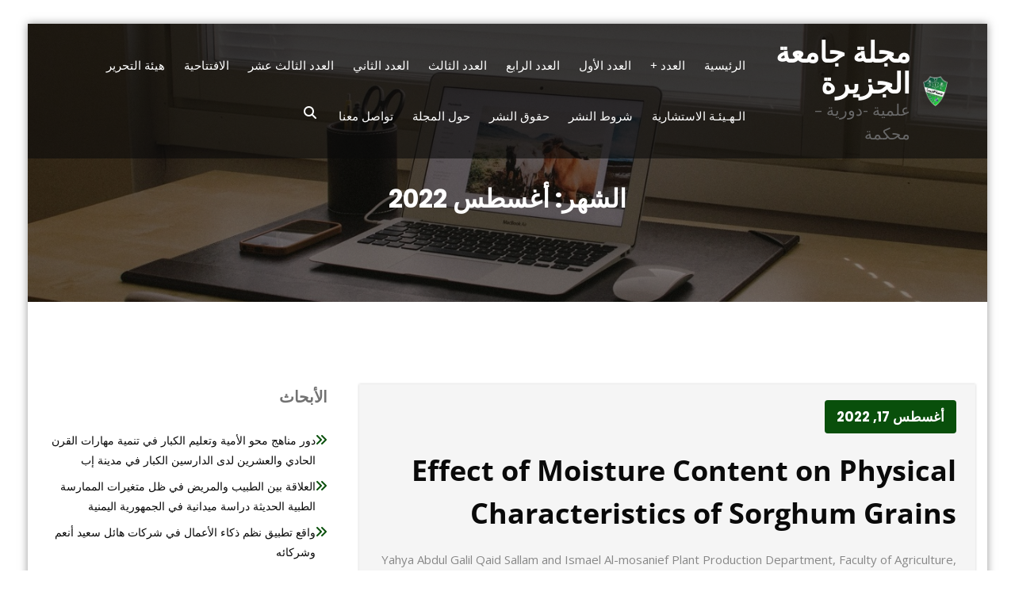

--- FILE ---
content_type: text/html; charset=UTF-8
request_url: https://j.aljazeeraibb.edu.ye/date/2022/08/
body_size: 26100
content:
<!DOCTYPE html>
<html dir="rtl" lang="ar" >
    <head>
        <meta charset="UTF-8">
        <meta http-equiv="X-UA-Compatible" content="IE=edge">
        <meta name="viewport" content="width=device-width,initial-scale=1,shrink-to-fit=no">
        <title>أغسطس, 2022 - مجلة جامعة الجزيرة</title>
    <style>
        .site-title {
            font-size:36px !important;
            font-family:Open Sans !important;
            line-height:39px !important;
        }
       .site-description {
            font-size:20px !important;
            font-family:Open Sans !important;
            line-height:30px !important;
        }

        .navbar .nav > li > a {
            font-size:15px !important;
            font-family:Open Sans !important;
            line-height:30px !important;
        }

        .dropdown-menu .dropdown-item{
            font-size:15px !important;
            font-family:Open Sans !important;
            line-height:30px !important;
        }
    </style>
        <style>
        .section-header  h2:not(.cta-2-title), .contact .section-header h2, .funfact h2.funfact-title {
            font-size:36px !important;
            font-family:Open Sans !important;
            line-height:54px !important;
        }

        .section-header .section-subtitle, .testimonial .section-header p, .funfact p.description{
            font-size:20px !important;           
            font-family:Arbutus !important;
            line-height:30px !important;
        }
    </style>
        <style>
        /* Heading H1 */
        .about-section h1, body:not(.woocommerce-page) .entry-content h1, .services h1, .contact h1, .error-page h1, .cta_main h1 {
            font-size:36px !important;
            line-height:54px !important;;
            font-family:Open Sans !important;
            
        }

        /* Heading H2 */
        body:not(.woocommerce-page) .entry-content h2, .about h2, .contact h2, .cta-2 h2, .section-space.abou-section h2, .section-header h2.counter-value,.about-header h2,.about-section h2{
            font-size:30px !important;
            line-height:45px !important;
            font-family:Open Sans !important;
            
        }

        .error-page h2{
            font-size:30px !important;
            line-height:45px !important;
            font-family:Open Sans !important;
            
        }

        /* Heading H3 */
        body:not(.woocommerce-page) .entry-content h3, .related-posts h3, .about-sections h3, .services h3, .contact h3, .contact-form-map .title h3, .section-space .about-section h3, .comment-form .comment-respond h3, .home-blog .entry-header h3.entry-title a, .error-page h3 {
            font-size:24px !important;
            line-height:36px !important;
            font-family:Open Sans !important;
            
        }
        .comment-title h3{
            font-size:28px !important;
            font-family:Open Sans !important;
            line-height:36px !important;
        }

        /* Heading H4 */
        body h4:not(.blog h4.blog-title), .entry-content h4, .about-header h4:not(.blog-title), .team-grid h4, .entry-header h4 a:not(.blog-title), .contact-widget h4, .about-section h4, .testimonial .testmonial-block .name, .services h4, .contact h4, .portfolio h4, .section-space .about-sections h4, #related-posts-carousel .entry-header h4 a:not(.blog-title), .blog-author h4.name, .error-page h4, .services h4 a{
            font-size:20px !important;
            line-height:30px !important;
            font-family:Open Sans !important;
            
        }

        /* Heading H5 */
        .product-price h5, .blog-author h5, .comment-detail h5, .entry-content h5, .about h5, .contact h5, .section-space .about-sections h5, .contact-info h5,.about-section h5 {
            font-size:18px !important;
            line-height:24px !important;
           font-family:Open Sans !important;
           
        }

        /* Heading H6 */
        body h6, .entry-content h6, .about-sections h6, .services h6, .contact h6, .section-space .about-section h6 {
            font-size:14px !important;
            line-height:21px !important;
            font-family:Open Sans !important;
            
        }

        /* Paragraph */
        .entry-content p, .about-content p, .funfact p, .woocommerce-product-details__short-description p, .wpcf7 .wpcf7-form p label, .testimonial .testmonial-block .designation, .about-section p, .entry-content li, .contact address, .contact p, .services p, .contact p, .sponsors p, .cta-2 p{
            font-size:15px !important;
            line-height:30px !important;
            font-family:Open Sans !important;
           
        }
        .slider-caption p, body p:not(.footer-sidebar p,.sidebar p, .custom-logo-link-url p){
            font-size:15px !important;
            line-height:30px !important;
            font-family:Open Sans !important;
            
        }

        .portfolio .tab a, .portfolio li a{
            font-size:15px !important;
            line-height:30px !important;
            font-family:Open Sans !important;
            
        }


        /* Button Text */
        .btn-combo a, .mx-auto a, .pt-3 a, .wpcf7-form .wpcf7-submit,  .woocommerce .button, .btn-default, .btn-light, .sidebar .woocommerce button[type="submit"], .site-footer .woocommerce button[type="submit"], .sidebar .widget .search-submit, #commentform input[type="submit"], .woocommerce .added_to_cart,.spiko_header_btn,.search-submit,.wp-block-button__link,.more-link{
            font-size:15px !important;
            line-height:30px !important;
            font-family:Open Sans !important;
           
        }
    </style>
        <style>
        .entry-header h4.blog-title, .entry-header h4 a.blog-title, #related-posts-carousel .entry-header h4 a.blog-title,.entry-header h2 a, .entry-header h3.entry-title a:not(.home-blog-title){
            font-size:36px !important;
            line-height:54px !important;
            font-family:Open Sans !important;
        }
    </style>
        <style>
        /* Footer Widget Title */
        .site-footer .wp-block-search__label, .site-footer .footer-typo .widget-title,.footer-sidebar .widget.widget_block :is(h1,h2,h3,h4,h5,h6){
            font-size:24px !important;
            font-family:Open Sans !important;
            line-height:36px !important;
        }
        /* Footer Widget Content */
        .footer-sidebar .widget_recent_entries a, .footer-sidebar.footer-typo a, .footer-sidebar.footer-typo p, .footer-sidebar.footer-typo .textwidget, .footer-sidebar  .head-contact-info li, .footer-sidebar .head-contact-info li a, .footer-sidebar em,.footer-sidebar .wp-block-latest-posts__post-excerpt  {
            font-size:9px !important;
            font-family:Alex Brush !important;
            line-height:1px !important;
        }
    </style>




<style>
    /* Header */

            /* Site Title & Tagline */
        .site-title a{
            color: #ffffff;
        }
        .site-title a:hover{
            color: #094f0b;
        }
        .navbar p.site-description{
            color: #686868;
        }
    
    /* Primary Menu */
           .navbar.custom .nav .nav-item .nav-link,body .navbar .nav .nav-item .nav-link,body .navbar.navbar1 .nav .nav-item .nav-link {
            color: #ffffff;
        }
        .navbar.custom .nav .nav-item:hover .nav-link,body .navbar .nav .nav-item:hover .nav-link, .navbar.custom .nav .nav-item.active .nav-link:hover,body .navbar .nav .nav-item.active .nav-link:hover {
            color: #094f0b;
        }
        .nav.navbar-nav a.dropdown-item:hover {
            color: #094f0b!important;
        }
        .navbar ul li.menu-item a .menu-text:hover:after{
            background: #094f0b;
        }
        .navbar .nav li.active .nav-link .menu-text:after{
            background:#094f0b!important; 
            width: 100%;
        }
        .navbar.custom .nav .nav-item.active.current_page_ancestor .nav-link,body .navbar .nav .nav-item.active .nav-link  {
            background-color: #094f0b!important;
        }

        .navbar.custom .nav .nav-item.active .nav-link,body .navbar .nav .nav-item.active .nav-link {
            color: #ffffff!important;
        }
        
        /* Submenus */
        .nav.navbar-nav .dropdown-item, .nav.navbar-nav .dropdown-menu {
            background-color: #000000;
        }
        .nav.navbar-nav a.dropdown-item,.nav.navbar-nav ul.dropdown-menu .menu-item-has-children.active ul.dropdown-menu a.dropdown-item{
            color: #ffffff!important;
        }
        .nav.navbar-nav a.dropdown-item:hover,.nav.navbar-nav ul.dropdown-menu .current_page_item.active a.dropdown-item,.nav.navbar-nav a.bg-light.dropdown-item,.nav.navbar-nav ul.dropdown-menu .menu-item-has-children.active a.dropdown-item,.nav.navbar-nav ul.dropdown-menu .menu-item-has-children.active ul.dropdown-menu li.active a.dropdown-item, body .navbar-nav:not(.sm-collapsible) .sm-nowrap > li.show > .dropdown-item , body .navbar .nav .nav-item .dropdown:hover > a{
    
            color: #094f0b !important;

        }
        .navbar ul.dropdown-menu li.menu-item a .menu-text:hover:after{
            background: #094f0b;
        }
        body .navbar .nav .nav-item.active li.active a.dropdown-item .nav-link:hover{
         color: #ffffff!important;
        }

        .nav.navbar-nav .dropdown-item:focus, .nav.navbar-nav .dropdown-item:hover
        {
            background-color: transparent;
        }

    
    /* Banner */
    .page-title-section .page-title h1{
        color: #ffffff !Important;
    }

    /* Breadcrumb */
            .page-breadcrumb.text-center span a
        {
            color: #ffffff !important;
        }
        .page-breadcrumb.text-center span a:hover {
            color: #000000 !important;
        }
    
    /* Content */
            body h1 {
            color: #0a0a0a ;
        } 
        body .sidebar h1{color:#0a0a0a;} 
        body.dark .sidebar h1{color:#ffffff;}  
        body .section-header h2:not(.testimonial h2, .funfact h2, h2.widget-title), body h2:not(.testimonial h2, .funfact h2, h2.widget-title, .widget.widget_block h2){
            color: #0a0a0a;
        }
        body h3 {
            color: #0a0a0a;
        }
        body .sidebar h3{color:#0a0a0a;} 
        body.dark .sidebar h3{color:#ffffff;} 
        body .entry-header h4 > a:not(.blog-title), body h4, .section-space.contact-detail .contact-area h4,.services h4.entry-title a,body .team .name{
            color: #0a0a0a;
        }
        body .sidebar h4{color:#0a0a0a;} 
        body.dark .sidebar h4{color:#ffffff;} 
        body .blog-author h5, body .comment-detail h5, body h5{
            color: #0a0a0a;
        }
        body .sidebar h5{color:#0a0a0a;} 
        body.dark .sidebar h5{color:#ffffff;} 
        .section-header h5.section-subtitle{
            color: #0a0a0a;
        }

        body .product-price h5 > a{
            color: #0a0a0a;
        }

        body h6, .section-space.contact-detail .contact-area h6 {
            color: #0a0a0a;
        }
        body .sidebar h6{color:#0a0a0a;} 
        body.dark .sidebar h6{color:#ffffff;} 
        p:not(.woocommerce-mini-cart__total, .slider-caption .description, .site-description, .testimonial p, .funfact p,.sidebar p,.footer-sidebar p){
            color: #094f0b;
        }
       

    /* Sidebar */
            body .sidebar .widget .widget-title,body .sidebar .widget.widget_block :is(h1,h2,h3,h4,h5,h6),body .sidebar .widget .wp-block-search__label
         {
            color: #0a0a0a;
        }
        body .sidebar p, body .sidebar .wp-block-latest-posts__post-excerpt {
            color: #727272!important;
        }
        body .sidebar a {
            color: #0a0a0a !important;
        }
        body .sidebar.s-l-space .sidebar a:hover, body .sidebar .widget a:hover, body .sidebar .widget a:focus {
            color: #094f0b !important;
        }
    
    /* Footer Widgets */
            body .site-footer {
            background-color: #0b4f2e;
        }
        .footer-sidebar .widget .widget-title, .footer-sidebar .widget.widget_block :is(h1,h2,h3,h4,h5,h6), 
        .footer-sidebar .widget .wp-block-search__label{
            color: #ffffff !important;
        }
        body .footer-sidebar .widget.widget_block h1:after,body .footer-sidebar .widget.widget_block h2:after,
        body .footer-sidebar .widget.widget_block h3:after,body .footer-sidebar .widget.widget_block h4:after,
        body .footer-sidebar .widget.widget_block h5:after,body .footer-sidebar .widget.widget_block h6:after,
        body .footer-sidebar .widget .wp-block-search__label:after{
            background-color: #ffffff !important;
        }
        body .footer-sidebar p,  body .footer-sidebar .widget, body .footer-sidebar .widget_text p {
            color: #ffffff;
        }
        body .footer-sidebar .widget a, body .footer-sidebar .widget_recent_entries .post-date  {
            color: #ffffff;
        }
        .footer-sidebar .widget li:before {
            color: #ffffff !important;
        }
        body .footer-sidebar .widget a:hover{
            color: #ffffff;
        }
            .cart-header {
        border-right: 1px solid #747474;
        padding: 0 0 0 0.5rem;
    } 
    .custom-logo{width: 51px; height: auto;}
.spiko_header_btn{ -webkit-border-radius: 0px;border-radius: 0px;}
#content .container{max-width: 1629px;}
#wrapper .site-footer .container{max-width: 1140px;}
</style>	<style>img:is([sizes="auto" i], [sizes^="auto," i]) { contain-intrinsic-size: 3000px 1500px }</style>
	
		<!-- All in One SEO 4.2.3.1 -->
		<meta name="robots" content="max-image-preview:large" />
		<link rel="canonical" href="https://j.aljazeeraibb.edu.ye/date/2022/08/" />
		<meta name="generator" content="All in One SEO (AIOSEO) 4.2.3.1 " />
		<script type="application/ld+json" class="aioseo-schema">
			{"@context":"https:\/\/schema.org","@graph":[{"@type":"WebSite","@id":"https:\/\/j.aljazeeraibb.edu.ye\/#website","url":"https:\/\/j.aljazeeraibb.edu.ye\/","name":"\u0645\u062c\u0644\u0629 \u062c\u0627\u0645\u0639\u0629 \u0627\u0644\u062c\u0632\u064a\u0631\u0629","description":"\u0639\u0644\u0645\u064a\u0629 -\u062f\u0648\u0631\u064a\u0629 - \u0645\u062d\u0643\u0645\u0629","inLanguage":"ar","publisher":{"@id":"https:\/\/j.aljazeeraibb.edu.ye\/#organization"}},{"@type":"Organization","@id":"https:\/\/j.aljazeeraibb.edu.ye\/#organization","name":"Journal","url":"https:\/\/j.aljazeeraibb.edu.ye\/","logo":{"@type":"ImageObject","@id":"https:\/\/j.aljazeeraibb.edu.ye\/#organizationLogo","url":"http:\/\/axsis.tech\/wp-content\/uploads\/2022\/06\/IMG_20210621_231025_827.jpg"},"image":{"@id":"https:\/\/j.aljazeeraibb.edu.ye\/#organizationLogo"},"sameAs":["https:\/\/facebook.com\/Journalaljazeera","https:\/\/twitter.com\/Journalaljazeera","https:\/\/instagram.com\/Journalaljazeera","https:\/\/youtube.com\/Journalaljazeera","https:\/\/linkedin.com\/in\/Journalaljazeera"]},{"@type":"BreadcrumbList","@id":"https:\/\/j.aljazeeraibb.edu.ye\/date\/2022\/08\/#breadcrumblist","itemListElement":[{"@type":"ListItem","@id":"https:\/\/j.aljazeeraibb.edu.ye\/#listItem","position":1,"item":{"@type":"WebPage","@id":"https:\/\/j.aljazeeraibb.edu.ye\/","name":"\u0627\u0644\u0631\u0626\u064a\u0633\u064a\u0629","description":"\u0645\u062c\u0644\u0629 \u062c\u0627\u0645\u0639\u0629 \u0627\u0644\u062c\u0632\u064a\u0631\u0629 - \u0639\u0644\u0645\u064a\u0629 -\u062f\u0648\u0631\u064a\u0629 - \u0645\u062d\u0643\u0645\u0629","url":"https:\/\/j.aljazeeraibb.edu.ye\/"},"nextItem":"https:\/\/j.aljazeeraibb.edu.ye\/date\/2022\/#listItem"},{"@type":"ListItem","@id":"https:\/\/j.aljazeeraibb.edu.ye\/date\/2022\/#listItem","position":2,"item":{"@type":"WebPage","@id":"https:\/\/j.aljazeeraibb.edu.ye\/date\/2022\/","name":"2022","url":"https:\/\/j.aljazeeraibb.edu.ye\/date\/2022\/"},"nextItem":"https:\/\/j.aljazeeraibb.edu.ye\/date\/2022\/08\/#listItem","previousItem":"https:\/\/j.aljazeeraibb.edu.ye\/#listItem"},{"@type":"ListItem","@id":"https:\/\/j.aljazeeraibb.edu.ye\/date\/2022\/08\/#listItem","position":3,"item":{"@type":"WebPage","@id":"https:\/\/j.aljazeeraibb.edu.ye\/date\/2022\/08\/","name":"\u0623\u063a\u0633\u0637\u0633, 2022","url":"https:\/\/j.aljazeeraibb.edu.ye\/date\/2022\/08\/"},"previousItem":"https:\/\/j.aljazeeraibb.edu.ye\/date\/2022\/#listItem"}]},{"@type":"CollectionPage","@id":"https:\/\/j.aljazeeraibb.edu.ye\/date\/2022\/08\/#collectionpage","url":"https:\/\/j.aljazeeraibb.edu.ye\/date\/2022\/08\/","name":"\u0623\u063a\u0633\u0637\u0633, 2022 - \u0645\u062c\u0644\u0629 \u062c\u0627\u0645\u0639\u0629 \u0627\u0644\u062c\u0632\u064a\u0631\u0629","inLanguage":"ar","isPartOf":{"@id":"https:\/\/j.aljazeeraibb.edu.ye\/#website"},"breadcrumb":{"@id":"https:\/\/j.aljazeeraibb.edu.ye\/date\/2022\/08\/#breadcrumblist"}}]}
		</script>
		<!-- All in One SEO -->

<link rel='dns-prefetch' href='//fonts.googleapis.com' />
<link rel='dns-prefetch' href='//c0.wp.com' />
<link rel="alternate" type="application/rss+xml" title="مجلة جامعة الجزيرة &laquo; الخلاصة" href="https://j.aljazeeraibb.edu.ye/feed/" />
<link rel="alternate" type="application/rss+xml" title="مجلة جامعة الجزيرة &laquo; خلاصة التعليقات" href="https://j.aljazeeraibb.edu.ye/comments/feed/" />
		<!-- This site uses the Google Analytics by MonsterInsights plugin v8.10.0 - Using Analytics tracking - https://www.monsterinsights.com/ -->
		<!-- Note: MonsterInsights is not currently configured on this site. The site owner needs to authenticate with Google Analytics in the MonsterInsights settings panel. -->
					<!-- No UA code set -->
				<!-- / Google Analytics by MonsterInsights -->
		<script type="text/javascript">
/* <![CDATA[ */
window._wpemojiSettings = {"baseUrl":"https:\/\/s.w.org\/images\/core\/emoji\/15.0.3\/72x72\/","ext":".png","svgUrl":"https:\/\/s.w.org\/images\/core\/emoji\/15.0.3\/svg\/","svgExt":".svg","source":{"concatemoji":"https:\/\/j.aljazeeraibb.edu.ye\/wp-includes\/js\/wp-emoji-release.min.js?ver=6.7.4"}};
/*! This file is auto-generated */
!function(i,n){var o,s,e;function c(e){try{var t={supportTests:e,timestamp:(new Date).valueOf()};sessionStorage.setItem(o,JSON.stringify(t))}catch(e){}}function p(e,t,n){e.clearRect(0,0,e.canvas.width,e.canvas.height),e.fillText(t,0,0);var t=new Uint32Array(e.getImageData(0,0,e.canvas.width,e.canvas.height).data),r=(e.clearRect(0,0,e.canvas.width,e.canvas.height),e.fillText(n,0,0),new Uint32Array(e.getImageData(0,0,e.canvas.width,e.canvas.height).data));return t.every(function(e,t){return e===r[t]})}function u(e,t,n){switch(t){case"flag":return n(e,"\ud83c\udff3\ufe0f\u200d\u26a7\ufe0f","\ud83c\udff3\ufe0f\u200b\u26a7\ufe0f")?!1:!n(e,"\ud83c\uddfa\ud83c\uddf3","\ud83c\uddfa\u200b\ud83c\uddf3")&&!n(e,"\ud83c\udff4\udb40\udc67\udb40\udc62\udb40\udc65\udb40\udc6e\udb40\udc67\udb40\udc7f","\ud83c\udff4\u200b\udb40\udc67\u200b\udb40\udc62\u200b\udb40\udc65\u200b\udb40\udc6e\u200b\udb40\udc67\u200b\udb40\udc7f");case"emoji":return!n(e,"\ud83d\udc26\u200d\u2b1b","\ud83d\udc26\u200b\u2b1b")}return!1}function f(e,t,n){var r="undefined"!=typeof WorkerGlobalScope&&self instanceof WorkerGlobalScope?new OffscreenCanvas(300,150):i.createElement("canvas"),a=r.getContext("2d",{willReadFrequently:!0}),o=(a.textBaseline="top",a.font="600 32px Arial",{});return e.forEach(function(e){o[e]=t(a,e,n)}),o}function t(e){var t=i.createElement("script");t.src=e,t.defer=!0,i.head.appendChild(t)}"undefined"!=typeof Promise&&(o="wpEmojiSettingsSupports",s=["flag","emoji"],n.supports={everything:!0,everythingExceptFlag:!0},e=new Promise(function(e){i.addEventListener("DOMContentLoaded",e,{once:!0})}),new Promise(function(t){var n=function(){try{var e=JSON.parse(sessionStorage.getItem(o));if("object"==typeof e&&"number"==typeof e.timestamp&&(new Date).valueOf()<e.timestamp+604800&&"object"==typeof e.supportTests)return e.supportTests}catch(e){}return null}();if(!n){if("undefined"!=typeof Worker&&"undefined"!=typeof OffscreenCanvas&&"undefined"!=typeof URL&&URL.createObjectURL&&"undefined"!=typeof Blob)try{var e="postMessage("+f.toString()+"("+[JSON.stringify(s),u.toString(),p.toString()].join(",")+"));",r=new Blob([e],{type:"text/javascript"}),a=new Worker(URL.createObjectURL(r),{name:"wpTestEmojiSupports"});return void(a.onmessage=function(e){c(n=e.data),a.terminate(),t(n)})}catch(e){}c(n=f(s,u,p))}t(n)}).then(function(e){for(var t in e)n.supports[t]=e[t],n.supports.everything=n.supports.everything&&n.supports[t],"flag"!==t&&(n.supports.everythingExceptFlag=n.supports.everythingExceptFlag&&n.supports[t]);n.supports.everythingExceptFlag=n.supports.everythingExceptFlag&&!n.supports.flag,n.DOMReady=!1,n.readyCallback=function(){n.DOMReady=!0}}).then(function(){return e}).then(function(){var e;n.supports.everything||(n.readyCallback(),(e=n.source||{}).concatemoji?t(e.concatemoji):e.wpemoji&&e.twemoji&&(t(e.twemoji),t(e.wpemoji)))}))}((window,document),window._wpemojiSettings);
/* ]]> */
</script>

<link rel='stylesheet' id='spiko-theme-fonts-css' href='https://j.aljazeeraibb.edu.ye/wp-content/fonts/f9c6da6461dd7956809d4c5608e24065.css?ver=20201110' type='text/css' media='all' />
<style id='wp-emoji-styles-inline-css' type='text/css'>

	img.wp-smiley, img.emoji {
		display: inline !important;
		border: none !important;
		box-shadow: none !important;
		height: 1em !important;
		width: 1em !important;
		margin: 0 0.07em !important;
		vertical-align: -0.1em !important;
		background: none !important;
		padding: 0 !important;
	}
</style>
<link rel='stylesheet' id='wp-block-library-rtl-css' href='https://c0.wp.com/c/6.7.4/wp-includes/css/dist/block-library/style-rtl.min.css' type='text/css' media='all' />
<style id='wp-block-library-inline-css' type='text/css'>
.has-text-align-justify{text-align:justify;}
</style>
<link rel='stylesheet' id='mediaelement-css' href='https://c0.wp.com/c/6.7.4/wp-includes/js/mediaelement/mediaelementplayer-legacy.min.css' type='text/css' media='all' />
<link rel='stylesheet' id='wp-mediaelement-css' href='https://c0.wp.com/c/6.7.4/wp-includes/js/mediaelement/wp-mediaelement.min.css' type='text/css' media='all' />
<style id='classic-theme-styles-inline-css' type='text/css'>
/*! This file is auto-generated */
.wp-block-button__link{color:#fff;background-color:#32373c;border-radius:9999px;box-shadow:none;text-decoration:none;padding:calc(.667em + 2px) calc(1.333em + 2px);font-size:1.125em}.wp-block-file__button{background:#32373c;color:#fff;text-decoration:none}
</style>
<style id='global-styles-inline-css' type='text/css'>
:root{--wp--preset--aspect-ratio--square: 1;--wp--preset--aspect-ratio--4-3: 4/3;--wp--preset--aspect-ratio--3-4: 3/4;--wp--preset--aspect-ratio--3-2: 3/2;--wp--preset--aspect-ratio--2-3: 2/3;--wp--preset--aspect-ratio--16-9: 16/9;--wp--preset--aspect-ratio--9-16: 9/16;--wp--preset--color--black: #000000;--wp--preset--color--cyan-bluish-gray: #abb8c3;--wp--preset--color--white: #ffffff;--wp--preset--color--pale-pink: #f78da7;--wp--preset--color--vivid-red: #cf2e2e;--wp--preset--color--luminous-vivid-orange: #ff6900;--wp--preset--color--luminous-vivid-amber: #fcb900;--wp--preset--color--light-green-cyan: #7bdcb5;--wp--preset--color--vivid-green-cyan: #00d084;--wp--preset--color--pale-cyan-blue: #8ed1fc;--wp--preset--color--vivid-cyan-blue: #0693e3;--wp--preset--color--vivid-purple: #9b51e0;--wp--preset--gradient--vivid-cyan-blue-to-vivid-purple: linear-gradient(135deg,rgba(6,147,227,1) 0%,rgb(155,81,224) 100%);--wp--preset--gradient--light-green-cyan-to-vivid-green-cyan: linear-gradient(135deg,rgb(122,220,180) 0%,rgb(0,208,130) 100%);--wp--preset--gradient--luminous-vivid-amber-to-luminous-vivid-orange: linear-gradient(135deg,rgba(252,185,0,1) 0%,rgba(255,105,0,1) 100%);--wp--preset--gradient--luminous-vivid-orange-to-vivid-red: linear-gradient(135deg,rgba(255,105,0,1) 0%,rgb(207,46,46) 100%);--wp--preset--gradient--very-light-gray-to-cyan-bluish-gray: linear-gradient(135deg,rgb(238,238,238) 0%,rgb(169,184,195) 100%);--wp--preset--gradient--cool-to-warm-spectrum: linear-gradient(135deg,rgb(74,234,220) 0%,rgb(151,120,209) 20%,rgb(207,42,186) 40%,rgb(238,44,130) 60%,rgb(251,105,98) 80%,rgb(254,248,76) 100%);--wp--preset--gradient--blush-light-purple: linear-gradient(135deg,rgb(255,206,236) 0%,rgb(152,150,240) 100%);--wp--preset--gradient--blush-bordeaux: linear-gradient(135deg,rgb(254,205,165) 0%,rgb(254,45,45) 50%,rgb(107,0,62) 100%);--wp--preset--gradient--luminous-dusk: linear-gradient(135deg,rgb(255,203,112) 0%,rgb(199,81,192) 50%,rgb(65,88,208) 100%);--wp--preset--gradient--pale-ocean: linear-gradient(135deg,rgb(255,245,203) 0%,rgb(182,227,212) 50%,rgb(51,167,181) 100%);--wp--preset--gradient--electric-grass: linear-gradient(135deg,rgb(202,248,128) 0%,rgb(113,206,126) 100%);--wp--preset--gradient--midnight: linear-gradient(135deg,rgb(2,3,129) 0%,rgb(40,116,252) 100%);--wp--preset--font-size--small: 13px;--wp--preset--font-size--medium: 20px;--wp--preset--font-size--large: 36px;--wp--preset--font-size--x-large: 42px;--wp--preset--spacing--20: 0.44rem;--wp--preset--spacing--30: 0.67rem;--wp--preset--spacing--40: 1rem;--wp--preset--spacing--50: 1.5rem;--wp--preset--spacing--60: 2.25rem;--wp--preset--spacing--70: 3.38rem;--wp--preset--spacing--80: 5.06rem;--wp--preset--shadow--natural: 6px 6px 9px rgba(0, 0, 0, 0.2);--wp--preset--shadow--deep: 12px 12px 50px rgba(0, 0, 0, 0.4);--wp--preset--shadow--sharp: 6px 6px 0px rgba(0, 0, 0, 0.2);--wp--preset--shadow--outlined: 6px 6px 0px -3px rgba(255, 255, 255, 1), 6px 6px rgba(0, 0, 0, 1);--wp--preset--shadow--crisp: 6px 6px 0px rgba(0, 0, 0, 1);}:where(.is-layout-flex){gap: 0.5em;}:where(.is-layout-grid){gap: 0.5em;}body .is-layout-flex{display: flex;}.is-layout-flex{flex-wrap: wrap;align-items: center;}.is-layout-flex > :is(*, div){margin: 0;}body .is-layout-grid{display: grid;}.is-layout-grid > :is(*, div){margin: 0;}:where(.wp-block-columns.is-layout-flex){gap: 2em;}:where(.wp-block-columns.is-layout-grid){gap: 2em;}:where(.wp-block-post-template.is-layout-flex){gap: 1.25em;}:where(.wp-block-post-template.is-layout-grid){gap: 1.25em;}.has-black-color{color: var(--wp--preset--color--black) !important;}.has-cyan-bluish-gray-color{color: var(--wp--preset--color--cyan-bluish-gray) !important;}.has-white-color{color: var(--wp--preset--color--white) !important;}.has-pale-pink-color{color: var(--wp--preset--color--pale-pink) !important;}.has-vivid-red-color{color: var(--wp--preset--color--vivid-red) !important;}.has-luminous-vivid-orange-color{color: var(--wp--preset--color--luminous-vivid-orange) !important;}.has-luminous-vivid-amber-color{color: var(--wp--preset--color--luminous-vivid-amber) !important;}.has-light-green-cyan-color{color: var(--wp--preset--color--light-green-cyan) !important;}.has-vivid-green-cyan-color{color: var(--wp--preset--color--vivid-green-cyan) !important;}.has-pale-cyan-blue-color{color: var(--wp--preset--color--pale-cyan-blue) !important;}.has-vivid-cyan-blue-color{color: var(--wp--preset--color--vivid-cyan-blue) !important;}.has-vivid-purple-color{color: var(--wp--preset--color--vivid-purple) !important;}.has-black-background-color{background-color: var(--wp--preset--color--black) !important;}.has-cyan-bluish-gray-background-color{background-color: var(--wp--preset--color--cyan-bluish-gray) !important;}.has-white-background-color{background-color: var(--wp--preset--color--white) !important;}.has-pale-pink-background-color{background-color: var(--wp--preset--color--pale-pink) !important;}.has-vivid-red-background-color{background-color: var(--wp--preset--color--vivid-red) !important;}.has-luminous-vivid-orange-background-color{background-color: var(--wp--preset--color--luminous-vivid-orange) !important;}.has-luminous-vivid-amber-background-color{background-color: var(--wp--preset--color--luminous-vivid-amber) !important;}.has-light-green-cyan-background-color{background-color: var(--wp--preset--color--light-green-cyan) !important;}.has-vivid-green-cyan-background-color{background-color: var(--wp--preset--color--vivid-green-cyan) !important;}.has-pale-cyan-blue-background-color{background-color: var(--wp--preset--color--pale-cyan-blue) !important;}.has-vivid-cyan-blue-background-color{background-color: var(--wp--preset--color--vivid-cyan-blue) !important;}.has-vivid-purple-background-color{background-color: var(--wp--preset--color--vivid-purple) !important;}.has-black-border-color{border-color: var(--wp--preset--color--black) !important;}.has-cyan-bluish-gray-border-color{border-color: var(--wp--preset--color--cyan-bluish-gray) !important;}.has-white-border-color{border-color: var(--wp--preset--color--white) !important;}.has-pale-pink-border-color{border-color: var(--wp--preset--color--pale-pink) !important;}.has-vivid-red-border-color{border-color: var(--wp--preset--color--vivid-red) !important;}.has-luminous-vivid-orange-border-color{border-color: var(--wp--preset--color--luminous-vivid-orange) !important;}.has-luminous-vivid-amber-border-color{border-color: var(--wp--preset--color--luminous-vivid-amber) !important;}.has-light-green-cyan-border-color{border-color: var(--wp--preset--color--light-green-cyan) !important;}.has-vivid-green-cyan-border-color{border-color: var(--wp--preset--color--vivid-green-cyan) !important;}.has-pale-cyan-blue-border-color{border-color: var(--wp--preset--color--pale-cyan-blue) !important;}.has-vivid-cyan-blue-border-color{border-color: var(--wp--preset--color--vivid-cyan-blue) !important;}.has-vivid-purple-border-color{border-color: var(--wp--preset--color--vivid-purple) !important;}.has-vivid-cyan-blue-to-vivid-purple-gradient-background{background: var(--wp--preset--gradient--vivid-cyan-blue-to-vivid-purple) !important;}.has-light-green-cyan-to-vivid-green-cyan-gradient-background{background: var(--wp--preset--gradient--light-green-cyan-to-vivid-green-cyan) !important;}.has-luminous-vivid-amber-to-luminous-vivid-orange-gradient-background{background: var(--wp--preset--gradient--luminous-vivid-amber-to-luminous-vivid-orange) !important;}.has-luminous-vivid-orange-to-vivid-red-gradient-background{background: var(--wp--preset--gradient--luminous-vivid-orange-to-vivid-red) !important;}.has-very-light-gray-to-cyan-bluish-gray-gradient-background{background: var(--wp--preset--gradient--very-light-gray-to-cyan-bluish-gray) !important;}.has-cool-to-warm-spectrum-gradient-background{background: var(--wp--preset--gradient--cool-to-warm-spectrum) !important;}.has-blush-light-purple-gradient-background{background: var(--wp--preset--gradient--blush-light-purple) !important;}.has-blush-bordeaux-gradient-background{background: var(--wp--preset--gradient--blush-bordeaux) !important;}.has-luminous-dusk-gradient-background{background: var(--wp--preset--gradient--luminous-dusk) !important;}.has-pale-ocean-gradient-background{background: var(--wp--preset--gradient--pale-ocean) !important;}.has-electric-grass-gradient-background{background: var(--wp--preset--gradient--electric-grass) !important;}.has-midnight-gradient-background{background: var(--wp--preset--gradient--midnight) !important;}.has-small-font-size{font-size: var(--wp--preset--font-size--small) !important;}.has-medium-font-size{font-size: var(--wp--preset--font-size--medium) !important;}.has-large-font-size{font-size: var(--wp--preset--font-size--large) !important;}.has-x-large-font-size{font-size: var(--wp--preset--font-size--x-large) !important;}
:where(.wp-block-post-template.is-layout-flex){gap: 1.25em;}:where(.wp-block-post-template.is-layout-grid){gap: 1.25em;}
:where(.wp-block-columns.is-layout-flex){gap: 2em;}:where(.wp-block-columns.is-layout-grid){gap: 2em;}
:root :where(.wp-block-pullquote){font-size: 1.5em;line-height: 1.6;}
</style>
<link rel='stylesheet' id='spice-social-share-font-awesome-css' href='https://j.aljazeeraibb.edu.ye/wp-content/plugins/spice-social-share/assets/css/font-awesome/css/all.min.css?ver=6.7.4' type='text/css' media='all' />
<link rel='stylesheet' id='spice-social-share-custom-css' href='https://j.aljazeeraibb.edu.ye/wp-content/plugins/spice-social-share/assets/css/custom.css?ver=6.7.4' type='text/css' media='all' />
<link rel='stylesheet' id='bootstrap-rtl-css' href='https://j.aljazeeraibb.edu.ye/wp-content/themes/spiko/assets/css/bootstrap.min-rtl.css?ver=4.0.0' type='text/css' media='all' />
<link rel='stylesheet' id='spiko-style-rtl-css' href='https://j.aljazeeraibb.edu.ye/wp-content/themes/spiko/style-rtl.css?ver=6.7.4' type='text/css' media='all' />
<link rel='stylesheet' id='jquery-starrtment-rtl-css' href='https://j.aljazeeraibb.edu.ye/wp-content/themes/spiko/assets/css/jquery.smartmenus.bootstrap-4-rtl.css?ver=6.7.4' type='text/css' media='all' />
<link rel='stylesheet' id='owl-css' href='https://j.aljazeeraibb.edu.ye/wp-content/themes/spiko/assets/css/owl.carousel.css?ver=6.7.4' type='text/css' media='all' />
<link rel='stylesheet' id='spiko-font-awesome-css' href='https://j.aljazeeraibb.edu.ye/wp-content/themes/spiko/assets/css/font-awesome/css/all.min.css?ver=6.7.4' type='text/css' media='all' />
<link rel='stylesheet' id='spice-social-share-google-fonts-css' href='//fonts.googleapis.com/css?family=ABeeZee%7CAbel%7CAbril+Fatface%7CAclonica%7CAcme%7CActor%7CAdamina%7CAdvent+Pro%7CAguafina+Script%7CAkronim%7CAladin%7CAldrich%7CAlef%7CAlegreya%7CAlegreya+SC%7CAlegreya+Sans%7CAlegreya+Sans+SC%7CAlex+Brush%7CAlfa+Slab+One%7CAlice%7CAlike%7CAlike+Angular%7CAllan%7CAllerta%7CAllerta+Stencil%7CAllura%7CAlmendra%7CAlmendra+Display%7CAlmendra+SC%7CAmarante%7CAmaranth%7CAmatic+SC%7CAmatica+SC%7CAmethysta%7CAmiko%7CAmiri%7CAmita%7CAnaheim%7CAndada%7CAndika%7CAngkor%7CAnnie+Use+Your+Telescope%7CAnonymous+Pro%7CAntic%7CAntic+Didone%7CAntic+Slab%7CAnton%7CArapey%7CArbutus%7CArbutus+Slab%7CArchitects+Daughter%7CArchivo+Black%7CArchivo+Narrow%7CAref+Ruqaa%7CArima+Madurai%7CArimo%7CArizonia%7CArmata%7CArtifika%7CArvo%7CArya%7CAsap%7CAsar%7CAsset%7CAssistant%7CAstloch%7CAsul%7CAthiti%7CAtma%7CAtomic+Age%7CAubrey%7CAudiowide%7CAutour+One%7CAverage%7CAverage+Sans%7CAveria+Gruesa+Libre%7CAveria+Libre%7CAveria+Sans+Libre%7CAveria+Serif+Libre%7CBad+Script%7CBaloo%7CBaloo+Bhai%7CBaloo+Da%7CBaloo+Thambi%7CBalthazar%7CBangers%7CBasic%7CBattambang%7CBaumans%7CBayon%7CBelgrano%7CBelleza%7CBenchNine%7CBentham%7CBerkshire+Swash%7CBevan%7CBigelow+Rules%7CBigshot+One%7CBilbo%7CBilbo+Swash+Caps%7CBioRhyme%7CBioRhyme+Expanded%7CBiryani%7CBitter%7CBlack+Ops+One%7CBokor%7CBonbon%7CBoogaloo%7CBowlby+One%7CBowlby+One+SC%7CBrawler%7CBree+Serif%7CBubblegum+Sans%7CBubbler+One%7CBuda%7CBuenard%7CBungee%7CBungee+Hairline%7CBungee+Inline%7CBungee+Outline%7CBungee+Shade%7CButcherman%7CButterfly+Kids%7CCabin%7CCabin+Condensed%7CCabin+Sketch%7CCaesar+Dressing%7CCagliostro%7CCairo%7CCalligraffitti%7CCambay%7CCambo%7CCandal%7CCantarell%7CCantata+One%7CCantora+One%7CCapriola%7CCardo%7CCarme%7CCarrois+Gothic%7CCarrois+Gothic+SC%7CCarter+One%7CCatamaran%7CCaudex%7CCaveat%7CCaveat+Brush%7CCedarville+Cursive%7CCeviche+One%7CChanga%7CChanga+One%7CChango%7CChathura%7CChau+Philomene+One%7CChela+One%7CChelsea+Market%7CChenla%7CCherry+Cream+Soda%7CCherry+Swash%7CChewy%7CChicle%7CChivo%7CChonburi%7CCinzel%7CCinzel+Decorative%7CClicker+Script%7CCoda%7CCoda+Caption%7CCodystar%7CCoiny%7CCombo%7CComfortaa%7CComing+Soon%7CConcert+One%7CCondiment%7CContent%7CContrail+One%7CConvergence%7CCookie%7CCopse%7CCorben%7CCormorant%7CCormorant+Garamond%7CCormorant+Infant%7CCormorant+SC%7CCormorant+Unicase%7CCormorant+Upright%7CCourgette%7CCousine%7CCoustard%7CCovered+By+Your+Grace%7CCrafty+Girls%7CCreepster%7CCrete+Round%7CCrimson+Text%7CCroissant+One%7CCrushed%7CCuprum%7CCutive%7CCutive+Mono%7CDamion%7CDancing+Script%7CDangrek%7CDavid+Libre%7CDawning+of+a+New+Day%7CDays+One%7CDekko%7CDelius%7CDelius+Swash+Caps%7CDelius+Unicase%7CDella+Respira%7CDenk+One%7CDevonshire%7CDhurjati%7CDidact+Gothic%7CDiplomata%7CDiplomata+SC%7CDomine%7CDonegal+One%7CDoppio+One%7CDorsa%7CDosis%7CDr+Sugiyama%7CDroid+Sans%7CDroid+Sans+Mono%7CDroid+Serif%7CDuru+Sans%7CDynalight%7CEB+Garamond%7CEagle+Lake%7CEater%7CEconomica%7CEczar%7CEk+Mukta%7CEl+Messiri%7CElectrolize%7CElsie%7CElsie+Swash+Caps%7CEmblema+One%7CEmilys+Candy%7CEngagement%7CEnglebert%7CEnriqueta%7CErica+One%7CEsteban%7CEuphoria+Script%7CEwert%7CExo%7CExo+2%7CExpletus+Sans%7CFanwood+Text%7CFarsan%7CFascinate%7CFascinate+Inline%7CFaster+One%7CFasthand%7CFauna+One%7CFederant%7CFedero%7CFelipa%7CFenix%7CFinger+Paint%7CFira+Mono%7CFira+Sans%7CFjalla+One%7CFjord+One%7CFlamenco%7CFlavors%7CFondamento%7CFontdiner+Swanky%7CForum%7CFrancois+One%7CFrank+Ruhl+Libre%7CFreckle+Face%7CFredericka+the+Great%7CFredoka+One%7CFreehand%7CFresca%7CFrijole%7CFruktur%7CFugaz+One%7CGFS+Didot%7CGFS+Neohellenic%7CGabriela%7CGafata%7CGalada%7CGaldeano%7CGalindo%7CGentium+Basic%7CGentium+Book+Basic%7CGeo%7CGeostar%7CGeostar+Fill%7CGermania+One%7CGidugu%7CGilda+Display%7CGive+You+Glory%7CGlass+Antiqua%7CGlegoo%7CGloria+Hallelujah%7CGoblin+One%7CGochi+Hand%7CGorditas%7CGoudy+Bookletter+1911%7CGraduate%7CGrand+Hotel%7CGravitas+One%7CGreat+Vibes%7CGriffy%7CGruppo%7CGudea%7CGurajada%7CHabibi%7CHalant%7CHammersmith+One%7CHanalei%7CHanalei+Fill%7CHandlee%7CHanuman%7CHappy+Monkey%7CHarmattan%7CHeadland+One%7CHeebo%7CHenny+Penny%7CHerr+Von+Muellerhoff%7CHind%7CHind+Guntur%7CHind+Madurai%7CHind+Siliguri%7CHind+Vadodara%7CHoltwood+One+SC%7CHomemade+Apple%7CHomenaje%7CIM+Fell+DW+Pica%7CIM+Fell+DW+Pica+SC%7CIM+Fell+Double+Pica%7CIM+Fell+Double+Pica+SC%7CIM+Fell+English%7CIM+Fell+English+SC%7CIM+Fell+French+Canon%7CIM+Fell+French+Canon+SC%7CIM+Fell+Great+Primer%7CIM+Fell+Great+Primer+SC%7CIceberg%7CIceland%7CImprima%7CInconsolata%7CInder%7CIndie+Flower%7CInika%7CInknut+Antiqua%7CIrish+Grover%7CIstok+Web%7CItaliana%7CItalianno%7CItim%7CJacques+Francois%7CJacques+Francois+Shadow%7CJaldi%7CJim+Nightshade%7CJockey+One%7CJolly+Lodger%7CJomhuria%7CJosefin+Sans%7CJosefin+Slab%7CJoti+One%7CJudson%7CJulee%7CJulius+Sans+One%7CJunge%7CJura%7CJust+Another+Hand%7CJust+Me+Again+Down+Here%7CKadwa%7CKalam%7CKameron%7CKanit%7CKantumruy%7CKarla%7CKarma%7CKatibeh%7CKaushan+Script%7CKavivanar%7CKavoon%7CKdam+Thmor%7CKeania+One%7CKelly+Slab%7CKenia%7CKhand%7CKhmer%7CKhula%7CKite+One%7CKnewave%7CKotta+One%7CKoulen%7CKranky%7CKreon%7CKristi%7CKrona+One%7CKumar+One%7CKumar+One+Outline%7CKurale%7CLa+Belle+Aurore%7CLaila%7CLakki+Reddy%7CLalezar%7CLancelot%7CLateef%7CLato%7CLeague+Script%7CLeckerli+One%7CLedger%7CLekton%7CLemon%7CLemonada%7CLibre+Baskerville%7CLibre+Franklin%7CLife+Savers%7CLilita+One%7CLily+Script+One%7CLimelight%7CLinden+Hill%7CLobster%7CLobster+Two%7CLondrina+Outline%7CLondrina+Shadow%7CLondrina+Sketch%7CLondrina+Solid%7CLora%7CLove+Ya+Like+A+Sister%7CLoved+by+the+King%7CLovers+Quarrel%7CLuckiest+Guy%7CLusitana%7CLustria%7CMacondo%7CMacondo+Swash+Caps%7CMada%7CMagra%7CMaiden+Orange%7CMaitree%7CMako%7CMallanna%7CMandali%7CMarcellus%7CMarcellus+SC%7CMarck+Script%7CMargarine%7CMarko+One%7CMarmelad%7CMartel%7CMartel+Sans%7CMarvel%7CMate%7CMate+SC%7CMaven+Pro%7CMcLaren%7CMeddon%7CMedievalSharp%7CMedula+One%7CMeera+Inimai%7CMegrim%7CMeie+Script%7CMerienda%7CMerienda+One%7CMerriweather%7CMerriweather+Sans%7CMetal%7CMetal+Mania%7CMetrophobic%7CMichroma%7CMilonga%7CMiltonian%7CMiltonian+Tattoo%7CMiniver%7CMiriam+Libre%7CMirza%7CMiss+Fajardose%7CMitr%7CModak%7CModern+Antiqua%7CMogra%7CMolengo%7CMolle%7CMonda%7CMonofett%7CMonoton%7CMonsieur+La+Doulaise%7CMontaga%7CMontez%7CMontserrat%7CMontserrat+Alternates%7CMontserrat+Subrayada%7CMoul%7CMoulpali%7CMountains+of+Christmas%7CMouse+Memoirs%7CMr+Bedfort%7CMr+Dafoe%7CMr+De+Haviland%7CMrs+Saint+Delafield%7CMrs+Sheppards%7CMukta+Vaani%7CMuli%7CMystery+Quest%7CNTR%7CNeucha%7CNeuton%7CNew+Rocker%7CNews+Cycle%7CNiconne%7CNixie+One%7CNobile%7CNokora%7CNorican%7CNosifer%7CNothing+You+Could+Do%7CNoticia+Text%7CNoto+Sans%7CNoto+Serif%7CNova+Cut%7CNova+Flat%7CNova+Mono%7CNova+Oval%7CNova+Round%7CNova+Script%7CNova+Slim%7CNova+Square%7CNumans%7CNunito%7CNunito+Sans%7COdor+Mean+Chey%7COffside%7COld+Standard+TT%7COldenburg%7COleo+Script%7COleo+Script+Swash+Caps%7COpen+Sans%7COpen+Sans+Condensed%7COranienbaum%7COrbitron%7COregano%7COrienta%7COriginal+Surfer%7COswald%7COver+the+Rainbow%7COverlock%7COverlock+SC%7COvo%7COxygen%7COxygen+Mono%7CPT+Mono%7CPT+Sans%7CPT+Sans+Caption%7CPT+Sans+Narrow%7CPT+Serif%7CPT+Serif+Caption%7CPacifico%7CPalanquin%7CPalanquin+Dark%7CPaprika%7CParisienne%7CPassero+One%7CPassion+One%7CPathway+Gothic+One%7CPatrick+Hand%7CPatrick+Hand+SC%7CPattaya%7CPatua+One%7CPavanam%7CPaytone+One%7CPeddana%7CPeralta%7CPermanent+Marker%7CPetit+Formal+Script%7CPetrona%7CPhilosopher%7CPiedra%7CPinyon+Script%7CPirata+One%7CPlaster%7CPlay%7CPlayball%7CPlayfair+Display%7CPlayfair+Display+SC%7CPodkova%7CPoiret+One%7CPoller+One%7CPoly%7CPompiere%7CPontano+Sans%7CPoppins%7CPort+Lligat+Sans%7CPort+Lligat+Slab%7CPragati+Narrow%7CPrata%7CPreahvihear%7CPress+Start+2P%7CPridi%7CPrincess+Sofia%7CProciono%7CPrompt%7CProsto+One%7CProza+Libre%7CPuritan%7CPurple+Purse%7CQuando%7CQuantico%7CQuattrocento%7CQuattrocento+Sans%7CQuestrial%7CQuicksand%7CQuintessential%7CQwigley%7CRacing+Sans+One%7CRadley%7CRajdhani%7CRakkas%7CRaleway%7CRaleway+Dots%7CRamabhadra%7CRamaraja%7CRambla%7CRammetto+One%7CRanchers%7CRancho%7CRanga%7CRasa%7CRationale%7CRedressed%7CReem+Kufi%7CReenie+Beanie%7CRevalia%7CRhodium+Libre%7CRibeye%7CRibeye+Marrow%7CRighteous%7CRisque%7CRoboto%7CRoboto+Condensed%7CRoboto+Mono%7CRoboto+Slab%7CRochester%7CRock+Salt%7CRokkitt%7CRomanesco%7CRopa+Sans%7CRosario%7CRosarivo%7CRouge+Script%7CRozha+One%7CRubik%7CRubik+Mono+One%7CRubik+One%7CRuda%7CRufina%7CRuge+Boogie%7CRuluko%7CRum+Raisin%7CRuslan+Display%7CRuthie%7CRye%7CSacramento%7CSahitya%7CSail%7CSalsa%7CSanchez%7CSancreek%7CSansita+One%7CSarala%7CSarina%7CSarpanch%7CSatisfy%7CScada%7CScheherazade%7CSchoolbell%7CScope+One%7CSeaweed+Script%7CSecular+One%7CSen%7CSevillana%7CSeymour+One%7CShadows+Into+Light%7CShadows+Into+Light+Two%7CShanti%7CShare%7CShare+Tech%7CShare+Tech+Mono%7CShojumaru%7CShort+Stack%7CShrikhand%7CSiemreap%7CSigmar+One%7CSignika%7CSignika+Negative%7CSimonetta%7CSintony%7CSirin+Stencil%7CSix+Caps%7CSkranji%7CSlabo+13px%7CSlabo+27px%7CSlackey%7CSmokum%7CSmythe%7CSniglet%7CSnippet%7CSnowburst+One%7CSofadi+One%7CSofia%7CSonsie+One%7CSorts+Mill+Goudy%7CSource+Code+Pro%7CSource+Sans+Pro%7CSource+Serif+Pro%7CSpace+Mono%7CSpecial+Elite%7CSpicy+Rice%7CSpinnaker%7CSpirax%7CSquada+One%7CSree+Krushnadevaraya%7CSriracha%7CStalemate%7CStalinist+One%7CStardos+Stencil%7CStint+Ultra+Condensed%7CStint+Ultra+Expanded%7CStoke%7CStrait%7CSue+Ellen+Francisco%7CSuez+One%7CSumana%7CSunshiney%7CSupermercado+One%7CSura%7CSuranna%7CSuravaram%7CSuwannaphum%7CSwanky+and+Moo+Moo%7CSyncopate%7CTangerine%7CTaprom%7CTauri%7CTaviraj%7CTeko%7CTelex%7CTenali+Ramakrishna%7CTenor+Sans%7CText+Me+One%7CThe+Girl+Next+Door%7CTienne%7CTillana%7CTimmana%7CTinos%7CTitan+One%7CTitillium+Web%7CTrade+Winds%7CTrirong%7CTrocchi%7CTrochut%7CTrykker%7CTulpen+One%7CUbuntu%7CUbuntu+Condensed%7CUbuntu+Mono%7CUltra%7CUncial+Antiqua%7CUnderdog%7CUnica+One%7CUnifrakturCook%7CUnifrakturMaguntia%7CUnkempt%7CUnlock%7CUnna%7CVT323%7CVampiro+One%7CVarela%7CVarela+Round%7CVast+Shadow%7CVesper+Libre%7CVibur%7CVidaloka%7CViga%7CVoces%7CVolkhov%7CVollkorn%7CVoltaire%7CWaiting+for+the+Sunrise%7CWallpoet%7CWalter+Turncoat%7CWarnes%7CWellfleet%7CWendy+One%7CWire+One%7CWork+Sans%7CYanone+Kaffeesatz%7CYantramanav%7CYatra+One%7CYellowtail%7CYeseva+One%7CYesteryear%7CYrsa%7CZeyada&#038;subset=latin%2Clatin-ext' type='text/css' media='all' />
<link rel='stylesheet' id='jetpack_css-rtl-css' href='https://c0.wp.com/p/jetpack/11.2.2/css/jetpack-rtl.css' type='text/css' media='all' />
<script type="text/javascript" src="https://c0.wp.com/c/6.7.4/wp-includes/js/jquery/jquery.min.js" id="jquery-core-js"></script>
<script type="text/javascript" src="https://c0.wp.com/c/6.7.4/wp-includes/js/jquery/jquery-migrate.min.js" id="jquery-migrate-js"></script>
<script type="text/javascript" src="https://j.aljazeeraibb.edu.ye/wp-content/themes/spiko/assets/js/jquery.mb.YTPlayer.js?ver=6.7.4" id="spiko-video-slider-js-js"></script>
<link rel="https://api.w.org/" href="https://j.aljazeeraibb.edu.ye/wp-json/" /><link rel="EditURI" type="application/rsd+xml" title="RSD" href="https://j.aljazeeraibb.edu.ye/xmlrpc.php?rsd" />
<meta name="generator" content="WordPress 6.7.4" />
<style>img#wpstats{display:none}</style>
	<style type="text/css" id="custom-background-css">
body.custom-background { background-image: url("https://axsis.tech/wp-content/uploads/2022/06/IMG_20210621_231025_827.jpg"); background-position: center center; background-size: auto; background-repeat: no-repeat; background-attachment: scroll; }
</style>
	<link rel="icon" href="https://j.aljazeeraibb.edu.ye/wp-content/uploads/2022/06/cropped-IMG_20210621_231025_827-32x32.jpg" sizes="32x32" />
<link rel="icon" href="https://j.aljazeeraibb.edu.ye/wp-content/uploads/2022/06/cropped-IMG_20210621_231025_827-192x192.jpg" sizes="192x192" />
<link rel="apple-touch-icon" href="https://j.aljazeeraibb.edu.ye/wp-content/uploads/2022/06/cropped-IMG_20210621_231025_827-180x180.jpg" />
<meta name="msapplication-TileImage" content="https://j.aljazeeraibb.edu.ye/wp-content/uploads/2022/06/cropped-IMG_20210621_231025_827-270x270.jpg" />
   
    </head>
<body class="rtl archive date custom-background wp-custom-logo boxed banner light" >
            <div id="page" class="site">
            <a class="skip-link screen-reader-text" href="#content">التجاوز إلى المحتوى</a>
               <div id="wrapper"> 
                <nav class="navbar navbar-expand-lg navbar-dark custom header-sticky">
	<div class="container">
		<a href="https://j.aljazeeraibb.edu.ye/" class="navbar-brand custom-logo" rel="home"><img width="130" height="173" src="https://j.aljazeeraibb.edu.ye/wp-content/uploads/2022/07/cropped-logo-1.png" class="custom-logo" alt="مجلة جامعة الجزيرة" decoding="async" /></a>		
		<div class="custom-logo-link-url"> 
			<h2 class="site-title"><a class="site-title-name" href="https://j.aljazeeraibb.edu.ye/" rel="home">مجلة جامعة الجزيرة</a>
	    	</h2>
	    				<p class="site-description">علمية -دورية &#8211; محكمة</p>
					</div>
		<button class="navbar-toggler" type="button" data-toggle="collapse" data-target="#navbarNavDropdown" aria-controls="navbarSupportedContent" aria-expanded="false" aria-label="تبديل التنقل">
			<span class="navbar-toggler-icon"></span>
		</button>
		<div class="collapse navbar-collapse" id="navbarNavDropdown">
			<div class="mr-auto">
			<div class="menu-menu-1-container"><ul class="nav navbar-nav mr-auto"><li id="menu-item-187" class="menu-item menu-item-type-custom menu-item-object-custom menu-item-home menu-item-187 nav-item"><a class="nav-link"  href="https://j.aljazeeraibb.edu.ye/"><span class="menu-text">الرئيسية</a></li>
<li id="menu-item-192" class="menu-item menu-item-type-post_type menu-item-object-page menu-item-home menu-item-has-children dropdown nav-item"><a class="nav-link"  href="https://j.aljazeeraibb.edu.ye/number/"><span class="menu-text">العدد</span></a>
<ul class="dropdown-menu">
	<li id="menu-item-328" class="menu-item menu-item-type-post_type menu-item-object-page"><a class="dropdown-item"  href="https://j.aljazeeraibb.edu.ye/number/fifth/"><span class="menu-text">العدد الخامس</a></li>
	<li id="menu-item-334" class="menu-item menu-item-type-post_type menu-item-object-page"><a class="dropdown-item"  href="https://j.aljazeeraibb.edu.ye/sixth/"><span class="menu-text">العدد السادس</a></li>
	<li id="menu-item-330" class="menu-item menu-item-type-post_type menu-item-object-page"><a class="dropdown-item"  href="https://j.aljazeeraibb.edu.ye/number/%d8%a7%d9%84%d8%b9%d8%af%d8%af-%d8%a7%d9%84%d8%b3%d8%a7%d8%a8%d8%b9/"><span class="menu-text">العدد السابع</a></li>
	<li id="menu-item-326" class="menu-item menu-item-type-post_type menu-item-object-page"><a class="dropdown-item"  href="https://j.aljazeeraibb.edu.ye/number/eighth/"><span class="menu-text">العدد الثامن</a></li>
	<li id="menu-item-345" class="menu-item menu-item-type-post_type menu-item-object-page"><a class="dropdown-item"  href="https://j.aljazeeraibb.edu.ye/number/ninth/"><span class="menu-text">العدد التاسع</a></li>
	<li id="menu-item-266" class="menu-item menu-item-type-post_type menu-item-object-page"><a class="dropdown-item"  href="https://j.aljazeeraibb.edu.ye/number/tenth/"><span class="menu-text">العدد العاشر</a></li>
	<li id="menu-item-475" class="menu-item menu-item-type-post_type menu-item-object-page"><a class="dropdown-item"  href="https://j.aljazeeraibb.edu.ye/number/eleventh/"><span class="menu-text">العدد الحادي عشر</a></li>
	<li id="menu-item-534" class="menu-item menu-item-type-post_type menu-item-object-page"><a class="dropdown-item"  href="https://j.aljazeeraibb.edu.ye/number/%d8%a7%d9%84%d8%b9%d8%af%d8%af-%d8%a7%d9%84%d8%ab%d8%a7%d9%86%d9%8a-%d8%b9%d8%b4%d8%b1/"><span class="menu-text">العدد الثاني عشر</a></li>
</ul>
</li>
<li id="menu-item-333" class="menu-item menu-item-type-post_type menu-item-object-page menu-item-333 nav-item"><a class="nav-link"  href="https://j.aljazeeraibb.edu.ye/number/first/"><span class="menu-text">العدد الأول</a></li>
<li id="menu-item-329" class="menu-item menu-item-type-post_type menu-item-object-page menu-item-329 nav-item"><a class="nav-link"  href="https://j.aljazeeraibb.edu.ye/number/fourth/"><span class="menu-text">العدد الرابع</a></li>
<li id="menu-item-331" class="menu-item menu-item-type-post_type menu-item-object-page menu-item-331 nav-item"><a class="nav-link"  href="https://j.aljazeeraibb.edu.ye/number/third/"><span class="menu-text">العدد الثالث</a></li>
<li id="menu-item-332" class="menu-item menu-item-type-post_type menu-item-object-page menu-item-332 nav-item"><a class="nav-link"  href="https://j.aljazeeraibb.edu.ye/number/second/"><span class="menu-text">العدد الثاني</a></li>
<li id="menu-item-591" class="menu-item menu-item-type-post_type menu-item-object-page menu-item-591 nav-item"><a class="nav-link"  href="https://j.aljazeeraibb.edu.ye/%d8%a7%d9%84%d8%b9%d8%af%d8%af-%d8%a7%d9%84%d8%ab%d8%a7%d9%84%d8%ab-%d8%b9%d8%b4%d8%b1/"><span class="menu-text">العدد الثالث عشر</a></li>
<li id="menu-item-262" class="menu-item menu-item-type-post_type menu-item-object-page menu-item-262 nav-item"><a class="nav-link"  href="https://j.aljazeeraibb.edu.ye/%d8%a7%d9%84%d8%a7%d9%81%d8%aa%d8%aa%d8%a7%d8%ad%d9%8a%d8%a9/"><span class="menu-text">الافتتاحية</a></li>
<li id="menu-item-444" class="menu-item menu-item-type-post_type menu-item-object-page menu-item-444 nav-item"><a class="nav-link"  href="https://j.aljazeeraibb.edu.ye/index/editor/"><span class="menu-text">هيئة التحرير</a></li>
<li id="menu-item-408" class="menu-item menu-item-type-post_type menu-item-object-page menu-item-408 nav-item"><a class="nav-link"  href="https://j.aljazeeraibb.edu.ye/%d8%a7%d9%84%d9%80%d9%87%d9%80%d9%8a%d8%a6%d9%80%d8%a9-%d8%a7%d9%84%d8%a7%d8%b3%d8%aa%d8%b4%d8%a7%d8%b1%d9%8a%d8%a9/"><span class="menu-text">الـهـيئـة الاستشارية</a></li>
<li id="menu-item-188" class="menu-item menu-item-type-post_type menu-item-object-page menu-item-privacy-policy menu-item-188 nav-item"><a class="nav-link"  href="https://j.aljazeeraibb.edu.ye/publication/"><span class="menu-text">شروط النشر</a></li>
<li id="menu-item-267" class="menu-item menu-item-type-post_type menu-item-object-page menu-item-267 nav-item"><a class="nav-link"  href="https://j.aljazeeraibb.edu.ye/privacy-policy/"><span class="menu-text">حقوق النشر</a></li>
<li id="menu-item-191" class="menu-item menu-item-type-post_type menu-item-object-page menu-item-191 nav-item"><a class="nav-link"  href="https://j.aljazeeraibb.edu.ye/%d8%ad%d9%88%d9%84-%d8%a7%d9%84%d9%85%d8%ac%d9%84%d8%a9/"><span class="menu-text">حول المجلة</a></li>
<li id="menu-item-190" class="menu-item menu-item-type-post_type menu-item-object-page menu-item-190 nav-item"><a class="nav-link"  href="https://j.aljazeeraibb.edu.ye/call-us/"><span class="menu-text">تواصل معنا</a></li>
<li class="nav-item"><div class="search_exists header-module"><div class="nav-search nav-light-search wrap">
		                           			<div class="search-box-outer">
	                            				<div class="dropdown">
                  									<a href="#" title="بحث" class="search-icon condition has-submenu" aria-haspopup="true" aria-expanded="false">
               										<i class="fa fa-search"></i>
             										<span class="sub-arrow"></span></a>
             										<ul class="dropdown-menu pull-right search-panel"  role="group" aria-hidden="true" aria-expanded="false">
                             							<li class="panel-outer">
                             								<div class="form-container">
                               									 <form role="Search" method="get" class="search-form" action="https://j.aljazeeraibb.edu.ye/">
                                									 <label>
                                  										<input type="search" class="search-field" placeholder="بحث" value="" name="s" autocomplete="off">
                                 									 </label>
                                 									<input type="submit" class="search-submit" value="بحث">
                                								 </form>                   
                               								</div>
                             							</li>
                           							</ul>
	                       						</div>
		                     				</div>
		                   				</div></li></div></ul></div>	        </div>
		</div>
</nav>            <section class="page-title-section" >		
                                <style type="text/css">
                    .page-title-section .overlay
                    {

                        background-color: rgba(0,0,0,0.6);
                    }
                </style>
                                    <!--<div class="overlay"></div>  -->   
                	
                <div class="breadcrumb-overlay">
                <div class="container">
                    <div class="row">
                        <div class="col-lg-12 col-md-12">
                                           
                            <div class="page-title text-center text-white">
                            <h1 class="text-white">الشهر: <span>أغسطس 2022</span></h1>                            </div>  
                                                </div>
                    </div>	
                </div>
            </div>
            </section>
            <div class="page-seperate"></div>
                            <div id="content"><section class="section-space blog">
    <div class="container">
        <div class="row">
            <div class="col-lg-8 col-md-7 col-sm-12 standard-view"><article  id="post-433" class="post post-433 type-post status-publish format-standard hentry category-uncategorized">	
	
    <div class="post-content">
    <div class="remove-image"><span class="date">أغسطس 17, 2022</span> 		
	</div>	<div class="entry-meta">
			
	</div>

	<header class="entry-header blog-title">
            <h4 class="entry-title blog-title"><a class="blog-title" href="https://j.aljazeeraibb.edu.ye/2022/433/" alt="عنوان المدونة">Effect of Moisture Content on Physical Characteristics of Sorghum Grains</a></h4>
	</header>

	<div class="entry-content">
		

                <p>Yahya Abdul Galil Qaid Sallam and Ismael Al-mosanief Plant Production Department, Faculty of Agriculture, Ibb University, Yemen. Abstract. Physical characteristics of sorghum grains of three varieties, Taiz-7, Taiz-8 and Taiz-9&hellip;</p>


                		 <p><a href = "https://j.aljazeeraibb.edu.ye/2022/433/" class="btn-small">READ MORE <i class="fa fa-angle-double-right"></i></a></p>	</div>
</div>
</article><article  id="post-377" class="post post-377 type-post status-publish format-standard hentry category-uncategorized">	
	
    <div class="post-content">
    <div class="remove-image"><span class="date">أغسطس 12, 2022</span> 		
	</div>	<div class="entry-meta">
			
	</div>

	<header class="entry-header blog-title">
            <h4 class="entry-title blog-title"><a class="blog-title" href="https://j.aljazeeraibb.edu.ye/2022/377/" alt="عنوان المدونة">السياق القرآني وأثره في رد الأقوال الشاذة في التفسير</a></h4>
	</header>

	<div class="entry-content">
		

                <p>السياق القرآني وأثره في رد الأقوال الشاذة في التفسير (دراسة نظرية تطبيقية) مراد أحمد سنان المحمدي أستاذ التفسير وعلوم القرآن المساعد كلية التربية والعلوم برداع جامعة البيضاء 00967773793932 Email:Murad2443424434@gmail.com جمال&hellip;</p>


                		 <p><a href = "https://j.aljazeeraibb.edu.ye/2022/377/" class="btn-small">READ MORE <i class="fa fa-angle-double-right"></i></a></p>	</div>
</div>
</article><article  id="post-373" class="post post-373 type-post status-publish format-standard hentry category-uncategorized">	
	
    <div class="post-content">
    <div class="remove-image"><span class="date">أغسطس 12, 2022</span> 		
	</div>	<div class="entry-meta">
			
	</div>

	<header class="entry-header blog-title">
            <h4 class="entry-title blog-title"><a class="blog-title" href="https://j.aljazeeraibb.edu.ye/2022/373/" alt="عنوان المدونة">حَلُّ عُقَدِ أسئلة العز بن عبد السلام</a></h4>
	</header>

	<div class="entry-content">
		

                <p>حَلُّ عُقَدِ أسئلة العز بن عبد السلام تأليف: سَرِيّ الدين محمد بن إبراهيم الدروري المصري (ت1066هـ). دراسة وتحقيق. الدكتور/ جمال نعمان عبد الله ياسين أستاذ التفسير وعلوم القرآن المشارك، بكلية&hellip;</p>


                		 <p><a href = "https://j.aljazeeraibb.edu.ye/2022/373/" class="btn-small">READ MORE <i class="fa fa-angle-double-right"></i></a></p>	</div>
</div>
</article><article  id="post-370" class="post post-370 type-post status-publish format-standard hentry category-uncategorized">	
	
    <div class="post-content">
    <div class="remove-image"><span class="date">أغسطس 12, 2022</span> 		
	</div>	<div class="entry-meta">
			
	</div>

	<header class="entry-header blog-title">
            <h4 class="entry-title blog-title"><a class="blog-title" href="https://j.aljazeeraibb.edu.ye/2022/370/" alt="عنوان المدونة">المسائل العقدية والفقهية عند الإمام الشرواني</a></h4>
	</header>

	<div class="entry-content">
		

                <p>المسائل العقدية والفقهية عند الإمام الشرواني في حاشيته على تفسير البيضاوي من أول سورة الكهف إلى آخر سورة الحج بشير عبده أحمد علي باحث – جامعة إب  0096771517873 Tell: Email:&hellip;</p>


                		 <p><a href = "https://j.aljazeeraibb.edu.ye/2022/370/" class="btn-small">READ MORE <i class="fa fa-angle-double-right"></i></a></p>	</div>
</div>
</article><article  id="post-367" class="post post-367 type-post status-publish format-standard hentry category-uncategorized">	
	
    <div class="post-content">
    <div class="remove-image"><span class="date">أغسطس 12, 2022</span> 		
	</div>	<div class="entry-meta">
			
	</div>

	<header class="entry-header blog-title">
            <h4 class="entry-title blog-title"><a class="blog-title" href="https://j.aljazeeraibb.edu.ye/2022/367/" alt="عنوان المدونة">متطلبات تطبيق نظام المكتبات الرقمية بالجامعات اليمنية في ضوء التجارب العالمية المعاصرة.</a></h4>
	</header>

	<div class="entry-content">
		

                <p>متطلبات تطبيق نظام المكتبات الرقمية بالجامعات اليمنية في ضوء التجارب العالمية المعاصرة. الباحث / جميل طاهر أحمد شريان  00967771949054Tell: Email:  tshiryan@gmail.com المستخلص هدفت الدراسة الحالية إلى التعرف على متطلبات تطبيق&hellip;</p>


                		 <p><a href = "https://j.aljazeeraibb.edu.ye/2022/367/" class="btn-small">READ MORE <i class="fa fa-angle-double-right"></i></a></p>	</div>
</div>
</article><article  id="post-363" class="post post-363 type-post status-publish format-standard hentry category-uncategorized">	
	
    <div class="post-content">
    <div class="remove-image"><span class="date">أغسطس 12, 2022</span> 		
	</div>	<div class="entry-meta">
			
	</div>

	<header class="entry-header blog-title">
            <h4 class="entry-title blog-title"><a class="blog-title" href="https://j.aljazeeraibb.edu.ye/2022/363/" alt="عنوان المدونة">دور الجامعات في ترسيخ السلم الاجتماعي في الجمهورية اليمنية</a></h4>
	</header>

	<div class="entry-content">
		

                <p>دور الجامعات في ترسيخ السلم الاجتماعي في الجمهورية اليمنية محمود أحمد حميد سنان السراجي 00967777299244 mahalseraji@gmail.com (دراسة تحليلية) ملخص البحث: يهدف البحث إلى تحديد دور الجامعات في ترسيخ السلم الاجتماعي&hellip;</p>


                		 <p><a href = "https://j.aljazeeraibb.edu.ye/2022/363/" class="btn-small">READ MORE <i class="fa fa-angle-double-right"></i></a></p>	</div>
</div>
</article><article  id="post-293" class="post post-293 type-post status-publish format-standard hentry category-uncategorized">	
	
    <div class="post-content">
    <div class="remove-image"><span class="date">أغسطس 7, 2022</span> 		
	</div>	<div class="entry-meta">
			
	</div>

	<header class="entry-header blog-title">
            <h4 class="entry-title blog-title"><a class="blog-title" href="https://j.aljazeeraibb.edu.ye/2022/293/" alt="عنوان المدونة">مدى تحقيق أبعاد الميزة التنافسية في جامعة الجزيرة بمحافظة إب- اليمن (دراسة حالة)</a></h4>
	</header>

	<div class="entry-content">
		

                <p>مدى تحقيق أبعاد الميزة التنافسية في جامعة الجزيرة بمحافظة إب- اليمن (دراسة حالة) الدكتور/ محمد أمين الهمام أستاذ العلوم الإدارية المساعد بقسم إدارة الأعمال عميد الدراسات العليا والبحث العلمي  –&hellip;</p>


                		 <p><a href = "https://j.aljazeeraibb.edu.ye/2022/293/" class="btn-small">READ MORE <i class="fa fa-angle-double-right"></i></a></p>	</div>
</div>
</article><div class="row justify-content-center"></div>            </div>	
                <div class="col-lg-4 col-md-5 col-sm-12">
        <div class="sidebar s-l-space">
            <aside id="block-15" class="widget widget_block">
<div class="wp-block-columns is-layout-flex wp-container-core-columns-is-layout-2 wp-block-columns-is-layout-flex">
<div class="wp-block-column is-layout-flow wp-block-column-is-layout-flow">
<div class="wp-block-columns is-layout-flex wp-container-core-columns-is-layout-1 wp-block-columns-is-layout-flex">
<div class="wp-block-column is-layout-flow wp-block-column-is-layout-flow" style="flex-basis:100%">
<p class="has-text-align-right has-medium-font-size"><strong>الأبحاث</strong></p>


<div class="wp-widget-group__inner-blocks"><ul class="wp-block-latest-posts__list aligncenter wp-block-latest-posts"><li><a class="wp-block-latest-posts__post-title" href="https://j.aljazeeraibb.edu.ye/2025/744/">دور مناهج محو الأمية وتعليم الكبار في تنمية مهارات القرن الحادي والعشرين لدى الدارسين الكبار في مدينة إب</a></li>
<li><a class="wp-block-latest-posts__post-title" href="https://j.aljazeeraibb.edu.ye/2025/742/">العلاقة بين الطبيب والمريض في ظل متغيرات الممارسة الطبية الحديثة دراسة ميدانية في الجمهورية اليمنية</a></li>
<li><a class="wp-block-latest-posts__post-title" href="https://j.aljazeeraibb.edu.ye/2025/739/">واقع تطبيق نظم ذكاء الأعمال في شركات هائل سعيد أنعم وشركائه</a></li>
<li><a class="wp-block-latest-posts__post-title" href="https://j.aljazeeraibb.edu.ye/2025/737/">واقع تطبيق سلاسل الإمداد في مجموعة شركات هائل سعيد انعم (دراسة حالة في شركة الألبان والأغذية الوطنية-تعز)</a></li>
<li><a class="wp-block-latest-posts__post-title" href="https://j.aljazeeraibb.edu.ye/2025/735/">تأثير استخدام تقنية سلسلة الكتل (Block chain) على الأداء المالي ( دراسة ميدانية في البنوك العاملة في اليمن)</a></li>
<li><a class="wp-block-latest-posts__post-title" href="https://j.aljazeeraibb.edu.ye/2025/733/">واقع إدارة الأزمات في البنوك اليمنية في أمانة العاصمة من وجهة نظر العاملين فيها.</a></li>
<li><a class="wp-block-latest-posts__post-title" href="https://j.aljazeeraibb.edu.ye/2025/730/">واقع العدالة التنظيمية في المستشفيات الأهلية   محافظة إب (دراسة ميدانية)</a></li>
</ul></div></div>
</div>
</div>
</div>
</aside><aside id="archives-1" class="widget widget_archive"><h2 class="widget-title">الارشيف</h2>
			<ul>
					<li><a href='https://j.aljazeeraibb.edu.ye/date/2025/07/'>يوليو 2025</a>&nbsp;(9)</li>
	<li><a href='https://j.aljazeeraibb.edu.ye/date/2025/01/'>يناير 2025</a>&nbsp;(7)</li>
	<li><a href='https://j.aljazeeraibb.edu.ye/date/2024/07/'>يوليو 2024</a>&nbsp;(9)</li>
	<li><a href='https://j.aljazeeraibb.edu.ye/date/2024/01/'>يناير 2024</a>&nbsp;(10)</li>
	<li><a href='https://j.aljazeeraibb.edu.ye/date/2023/07/'>يوليو 2023</a>&nbsp;(8)</li>
	<li><a href='https://j.aljazeeraibb.edu.ye/date/2023/01/'>يناير 2023</a>&nbsp;(8)</li>
	<li><a href='https://j.aljazeeraibb.edu.ye/date/2022/08/' aria-current="page">أغسطس 2022</a>&nbsp;(7)</li>
	<li><a href='https://j.aljazeeraibb.edu.ye/date/2022/07/'>يوليو 2022</a>&nbsp;(1)</li>
	<li><a href='https://j.aljazeeraibb.edu.ye/date/2020/07/'>يوليو 2020</a>&nbsp;(1)</li>
			</ul>

			</aside><aside id="block-26" class="widget widget_block widget_search"><form role="search" method="get" action="https://j.aljazeeraibb.edu.ye/" class="wp-block-search__button-outside wp-block-search__text-button wp-block-search"    ><label class="wp-block-search__label" for="wp-block-search__input-1" >البحث</label><div class="wp-block-search__inside-wrapper " ><input class="wp-block-search__input" id="wp-block-search__input-1" placeholder="" value="" type="search" name="s" required /><button aria-label="البحث" class="wp-block-search__button wp-element-button" type="submit" >البحث</button></div></form></aside><aside id="block-5" class="widget widget_block">
<div class="wp-block-group"><div class="wp-block-group__inner-container is-layout-flow wp-block-group-is-layout-flow"></div></div>
</aside>								
        </div>
    </div>
        </div>
    </div>
</section>
    <footer class="site-footer">  
        <div class="container">
             
                  
        </div>

                    <div class="site-info text-center">
            <span class="copyright">مدعوم بفخر بواسطة <a href="https://wordpress.org"> WordPress </a> | قالب: <a href="https://spicethemes.com/spiko-wordpress-theme" rel="nofollow"> Spiko </a> بواسطة <a href="https://spicethemes.com" rel="nofollow"> Spicethemes </a></span>     
            </div>
                 <style type="text/css">
            .section-space.testimonial:before {
            background-color:rgba(255,255,255,0.8);
        }
        
        
    </style>
    </footer>
            <div class="scroll-up custom right"><a href="#totop"><i class="fa fa-arrow-up"></i></a></div>
    </div>
</div>
<style type="text/css">
blockquote 
{
border-right: 3px solid #094f0b;
}
    
.entry-meta .tag-links a:hover, .entry-meta .tag-links a:focus {background-color: #094f0b;border: 1px solid #094f0b;}
.entry-content a:hover{ color: #094f0b;}
.entry-content a:focus{ color: #094f0b;margin-left: 2px;}
a:hover,a:focus{color: #094f0b;}
.entry-meta a:hover ,.entry-meta a:focus{color: #094f0b;}
.gallery .gallery-icon img:hover { border: 1px solid #094f0b !important;}
input[type="text"]:focus,
input[type="email"]:focus,
input[type="url"]:focus,
input[type="password"]:focus,
input[type="search"]:focus,
input[type="number"]:focus,
input[type="tel"]:focus,
input[type="range"]:focus,
input[type="date"]:focus,
input[type="month"]:focus,
input[type="week"]:focus,
input[type="time"]:focus,
input[type="datetime"]:focus,
input[type="datetime-local"]:focus,
input[type="color"]:focus,
textarea:focus {
  border-color: #094f0b;
}
button,
input[type="button"],
input[type="submit"] {
  background: #094f0b;
  border: 1px solid #094f0b;
  }
 button.secondary,
input[type="reset"],
input[type="button"].secondary,
input[type="reset"].secondary,
input[type="submit"].secondary {
  color: #094f0b;
}
button:hover,
button:focus,
input[type="button"]:hover,
input[type="button"]:focus,
input[type="submit"]:hover,
input[type="submit"]:focus {
  color: #094f0b;
  border: 1px solid #094f0b;
} 
button.secondary:hover,
button.secondary:focus,
input[type="reset"]:hover,
input[type="reset"]:focus,
input[type="button"].secondary:hover,
input[type="button"].secondary:focus,
input[type="reset"].secondary:hover,
input[type="reset"].secondary:focus,
input[type="submit"].secondary:hover,
input[type="submit"].secondary:focus {
  color: #094f0b;
}
.btn-default { background: #094f0b;border: 1px solid #094f0b;}
.blog .blog-btn .btn-small:hover ,.blog .blog-btn .btn-small:focus,
.btn-default:hover,.btn-default:focus, .btn-default:active { border: 1px solid #094f0b;color:#094f0b; }
.btn-light {color: #094f0b; border: 1px solid #094f0b;}
.btn-light:hover,.btn-light:focus,  .btn-light:active { background: #094f0b;border: 1px solid #094f0b; }
.btn-light:not(:disabled):not(.disabled).active, .btn-light:not(:disabled):not(.disabled):active, .show>.btn-light.dropdown-toggle {
    background-color: #094f0b;
    border-color: #094f0b;
}
.btn-light:not(:disabled):not(.disabled).active:focus, .btn-light:not(:disabled):not(.disabled):active:focus, .show>.btn-light.dropdown-toggle:focus {
    background-color: #094f0b;
    border-color: #094f0b;
    }

.btn-default-dark { background: #094f0b;border: 1px solid #094f0b; }
.btn-default-dark:hover,.btn-default-dark:focus, .btn-default-dark:active { border: 1px solid #094f0b;color:#094f0b; }
.btn-border:hover, .btn-border:focus, .btn-border:active {color:#094f0b; }
/* Change Autocomplete styles in Chrome*/
input:-webkit-autofill,
input:-webkit-autofill:hover, 
input:-webkit-autofill:focus,
textarea:-webkit-autofill,
textarea:-webkit-autofill:hover,
textarea:-webkit-autofill:focus,
select:-webkit-autofill,
select:-webkit-autofill:hover,
select:-webkit-autofill:focus {
  border: 1px solid #094f0b;
}
.site-footer .head-contact-info li a:hover, .site-footer .head-contact-info li a:focus { color: #094f0b; }
.widget_header .widget_info .head-contact-info li a:hover, 
.widget_header .widget_info .head-contact-info li a:focus {
    color: #094f0b;
}
.custom-social-icons li > a:hover, .custom-social-icons li > a:focus {
    color: #094f0b;
}
.navbar .search-box-outer .dropdown-menu {border-top: solid 1px #094f0b;}
.search-box-outer a:hover,.search-box-outer .text-dark,.search-box-outer a:focus { color:#094f0b !important;}

#searchbar_fullscreen .btn {
 background-color: #094f0b;
}
#searchbar_fullscreen .close {
  background-color: #094f0b;
  border-color: #094f0b;
}
.navbar .search-box-outer .dropdown-menu {
  border-top: solid 1px #094f0b;
}
.search-form input[type="submit"] {
  background: #094f0b none repeat scroll 0 0;
  border: 1px solid #094f0b;
}
.cart-header > a.cart-total {
  background: #094f0b;
}
.slider-caption .inner-title:before {background: #094f0b; }
.slider-caption .heading .sub { background-color: #094f0b; }
.owl-carousel .owl-prev:hover, .owl-carousel .owl-prev:focus { 
  background-color: #094f0b;
}
.owl-carousel .owl-next:hover, .owl-carousel .owl-next:focus { 
  background-color: #094f0b;
}
.section-separator ,.section-separator::before,.section-separator::after {
  background: #094f0b;
}
.section-header .section-subtitle:not(.testimonial .section-subtitle) {color: #094f0b;}

.woocommerce ul.products li.product .onsale, .products span.onsale, .woocommerce span.onsale{
  background: #094f0b;
}
.add-to-cart a:hover, .add-to-cart a:focus{ color: #094f0b;border:1px solid #094f0b; }   
.product-price .woocommerce-Price-amount { color: #094f0b; }
.logo-scroll:hover { border: 1px solid #094f0b;}
.cont-info address > i { color:#094f0b;}
.page-breadcrumb li ,
.page-breadcrumb li a:hover, .page-breadcrumb li a:focus ,
.page-breadcrumb .icon::before, .page-breadcrumb .breadcrumb_last{
  color: #094f0b;
}
.about-subtitle{color:#094f0b;}

.md-pills .nav-link.active,.md-pills .nav-link:hover, 
.md-pills .nav-link:focus {  background-color: #094f0b;}

.error-page .title { 
 color:#094f0b;
}
.footer-sidebar .woocommerce .posted_in a:hover,.footer-sidebar .woocommerce .posted_in a:focus, 
.footer-sidebar .woocommerce-product-rating a:hover, .footer-sidebar .woocommerce-product-rating a:focus, 
.footer-sidebar .woocommerce .tagged_as a:hover,.footer-sidebar .woocommerce .tagged_as a:focus, 
.footer-sidebar .woocommerce-cart table.cart td a:hover, .footer-sidebar .woocommerce-cart table.cart td a:focus,
.footer-sidebar .woocommerce ul.cart_list li a:hover, .footer-sidebar .woocommerce ul.cart_list li a:focus,
.footer-sidebar .woocommerce ul.product_list_widget li a:hover,.footer-sidebar .woocommerce ul.product_list_widget li a:focus {
    color: #094f0b;
}
.footer-sidebar .widget_text.site-info .custom-social-icons li > a {color: #094f0b;}
.subscribe-form  .btn-default:hover,.subscribe-form .btn-default:focus {background: #094f0b; border: 1px solid #094f0b;}

.entry-date {
    background: #094f0b;
}
.pagination .page-link:active,.pagination .page-link:hover{background-color: #094f0b;border-color: #094f0b;}
.page-item.disabled .page-link {background-color: #094f0b;border-color: #094f0b;}
.entry-content p a:hover{color: #094f0b;}
.sidebar .custom-social-icons li > a {color: #094f0b;}
.sidebar .custom-social-icons li > a:hover{background-color: #094f0b;color: #fff;}
.sidebar .widget address i , .footer-sidebar .widget address i {
  color:#094f0b;
}

.sidebar .widget a:hover, .sidebar .widget a:focus{color: #094f0b;}

.widget .tagcloud a {border: 1px solid #094f0b;}
.widget .tagcloud a:hover{background-color: #094f0b;}
.widget_nav_menu li::before, .widget_pages li::before, .widget_product_categories li::before, .widget_links li::before, .widget_categories li::before, .widget_archive li::before, .widget_recent_entries li::before, .widget_meta li::before, .widget_recent_comments li::before {
    color: #094f0b;
}
.sidebar .widget li::before{color: #094f0b;}
.widget .post .entry-date {color: #094f0b;}

.sidebar a:hover span {
  color: #ffffff;
}
.pagination a:hover:not(.active),
.pagination a:focus:not(.active) {
  background-color: #094f0b;
  border-color: #094f0b;
}

#testimonial-carousel .avatar:before , #testimonial-carousel .quotes-seprator:before {background-color: #094f0b;}
#testimonial-carousel1 .avatar:before , #testimonial-carousel1 .quotes-seprator:before {background-color: #094f0b;}
#testimonial-carousel .avatar:after {color: #094f0b;}
#testimonial-carousel1 .avatar:after {color: #094f0b;}
.testimonial .testmonial-block .name {}
.testimonial-block .entry-content::before {color: #094f0b;}
.testimonial .rating {color: #094f0b;}

.team .team-grid .card-body .list-inline li > a:hover, .team .team-grid .card-body .list-inline li > a:focus {
  color: #094f0b;
}
.team .team-grid:hover .card-body .list-inline , .team .team-grid:focus-within .card-body .list-inline {
  border-bottom: 1px solid #094f0b;
}
.team .name{color: #094f0b;}

.services .service-icon i.fa {
  color: #094f0b;
}
.services .btn-small{  
  color: #094f0b;
}
.services .card:hover {
  background-color: #094f0b;
}
.services .btn-small.btn-default{ 
  background: #094f0b;
  border: 1px solid #094f0b;
}
.owl-theme .owl-dots .owl-dot.active span {
    background-color: #094f0b;
}
.funfact .overlay {background-color: rgba(53,172,57, 0.7);}
#cta-video {border: 3px solid #094f0b;}
.video-btn a:after {border-left: 25px solid #094f0b;}
.about-header .btn-default:hover,.about-header  .btn-default:focus {
    border: 1px solid #094f0b;
}
footer{background-color:#094f0b;}
.footer-sidebar .widget_text.site-info .custom-social-icons li > a:hover{background-color: #094f0b;}
.scroll-up a {background: #094f0b;color:#ffffff;}
.related-posts a{color:#094f0b;}
.related-posts .entry-title a:hover {color:#094f0b;}
.related-posts .pre-post a{color:#094f0b;}
.comment-form .comment-reply-title{color: #094f0b;}
.comment-form .blog-form-group:after,.comment-form .blog-form-group-textarea:after {
  color: #094f0b;
}
.footer-sidebar .widget_text.site-info a:hover {color:#094f0b;}
.contact .contact-widget i ,.contact .contact-widget h4 {color:#094f0b;}
.header-sidebar {
  background: #094f0b;
}
.owl-theme .owl-dots .owl-dot.active span {
  box-shadow: #094f0b 0px 0px 0px 2px;
}
.navbar-nav:not(.sm-collapsible) .sm-nowrap > li.show > .dropdown-item {
  background-color: transparent !important;
 
}
.dropdown-item.active, .dropdown-item:active,.dropdown-item:hover {
  color:#094f0b;
}
.navbar ul li a .menu-text:hover:after,.navbar .nav li.active .nav-link .menu-text:after,.navbar-nav .show .dropdown-menu > .active > .menu-text:after , .navbar-nav .show .dropdown-menu > .active > .menu-text:focus {
  background: #094f0b;
}

.footer-sidebar .widget .tagcloud a:hover {
  color: #094f0b !important;
}

.pagination a:hover:not(.active) i,
.pagination a:focus:not(.active) i{
  color: #ffffff;
}
.blog .blog-btn .btn-small:hover i,
.blog .blog-btn .btn-small:focus i {color: #094f0b;}
.contant-form .wpcf7-form-control-wrap:after ,.contact-icon i{
  color: #094f0b;
}
.blog .btn-small ,.widget .search-submit:hover {color: #094f0b;}
.products h5 a:hover , .products h5 a:focus {
  color: #094f0b !important;
}

.btn-style-one:hover, .btn-style-one:focus {
  background-color: #094f0b;
}
.btn-style-one {
  color: #094f0b;
  border: 1px solid #094f0b;
}
.footer-layout4 .site-info span a:hover {
  color: #094f0b;
}
.footer-layout4 .site-info.footer-sidebar a:hover, .footer-layout4 .site-info.footer-sidebar a:focus {
  color: #094f0b;
  font-weight: 600;
}
.layout3 .contact-icon i {
  color: #094f0b;
}
.btn-style-two:hover, .btn-style-two:focus{
  color: #094f0b;
}
.cont-info address > a:hover , .cont-info address > a:focus {
  color: #094f0b;
}
 .team4 .list-inline  > a:hover {
    color: #094f0b;
}
.btn-style-one {
  color: #094f0b;
  border: 1px solid #094f0b;
}
.search-box-outer a.text-dark:hover {color:#094f0b !important;}

.slide-widget .widget li a:hover, 
.slide-widget .widget_archive li a:hover, 
.slide-widget .widget_categories li a:hover, 
.slide-widget .widget_links li a:hover, 
.slide-widget .widget_meta li a:hover, 
.slide-widget .widget_nav_menu li a:hover, 
.slide-widget .widget_pages li a:hover, 
.slide-widget .widget_recent_comments li a:hover, 
.slide-widget .widget_recent_entries li a:hover {
    color: #094f0b;
}
.slider-caption.yes .widget li a:hover, 
.slider-caption.yes .widget_archive li a:hover, 
.slider-caption.yes .widget_categories li a:hover, 
.slider-caption.yes .widget_links li a:hover, 
.slider-caption.yes .widget_meta li a:hover, 
.slider-caption.yes .widget_nav_menu li a:hover, 
.slider-caption.yes .widget_pages li a:hover, 
.slider-caption.yes .widget_recent_comments li a:hover, 
.slider-caption.yes .widget_recent_entries li a:hover {
    color: #094f0b;
}
.pagination .nav-links .page-numbers.current , .pagination .page-link.active {
    background-color: #094f0b;
    border: 1px solid #094f0b;
    color: #fff;
}
.spiko-preloader-cube .spiko-cube:before {background: #094f0b;}
.spiko_header_btn{color: #094f0b; border: 1px solid #094f0b;}
a.spiko_header_btn:hover{background-color: #094f0b;color: #ffffff;}

.dropdown-menu > li.active > a, .navbar .nav .nav-item.current_page_ancestor .nav-link {
    color: #094f0b;
}

.dropdown-menu > li.active > a, 
.navbar .nav .nav-item.current_page_ancestor.current_page_parent .nav-link,
.navbar .nav .nav-item.current_page_ancestor.current_page_parent > .dropdown-item{
    color: #094f0b;
}
.navbar .nav .nav-item .dropdown.active > a, .navbar .nav .nav-item .dropdown:hover > a {
    color: #094f0b !important;
}
.dropdown-item .current-menu-item.active, .dropdown-item:active, .dropdown-item:hover, a.text-dark:focus, a.text-dark:hover, a.bg-light:focus, a.bg-light:hover {
    color: #094f0b !important;
}
.dropdown-item,a.text-dark,a.bg-light{color:#fff;}
.navbar .nav .nav-item:hover .nav-link, .navbar .nav .nav-item .nav-link:focus{color: #094f0b;}
.navbar .nav .nav-item.active .nav-link {
    color: #ffffff !important;
    background-color: #094f0b;
}
.navbar-nav:not(.sm-collapsible) .sm-nowrap > li.show > .dropdown-item {
  color:#094f0b !important;
}
.woocommerce-loop-product__title:hover{color: #094f0b;}
.woocommerce ul.products li.product .button, .owl-item .item .cart .add_to_cart_button {
    background: #094f0b;
}
.woocommerce div.product form.cart .button, .woocommerce a.button, .woocommerce a.button:hover, .woocommerce a.button, .woocommerce .woocommerce-Button, .woocommerce .cart input.button, .woocommerce input.button.alt, .woocommerce button.button, .woocommerce #respond input#submit, .woocommerce .cart input.button:hover, .woocommerce .cart input.button:focus, .woocommerce input.button.alt:hover, .woocommerce input.button.alt:focus, .woocommerce input.button:hover, .woocommerce input.button:focus, .woocommerce button.button:hover, .woocommerce button.button:focus, .woocommerce #respond input#submit:hover, .woocommerce #respond input#submit:focus, .woocommerce-cart .wc-proceed-to-checkout a.checkout-button {
    background: #094f0b;
}
.woocommerce ul.product_list_widget li a:hover, .woocommerce ul.product_list_widget li a:focus, .woocommerce .posted_in a:hover, .woocommerce .posted_in a:focus {
    color: #094f0b;
}
.woocommerce-cart.woocommerce-page thead th {
    border-bottom: 2px solid #094f0b;
}
.woocommerce #respond input#submit.disabled:hover, .woocommerce #respond input#submit:disabled:hover, .woocommerce #respond input#submit:disabled[disabled]:hover, .woocommerce a.button.disabled:hover, .woocommerce a.button:disabled:hover, .woocommerce a.button:disabled[disabled]:hover, .woocommerce button.button.disabled:hover, .woocommerce button.button:disabled:hover, .woocommerce button.button:disabled[disabled]:hover, .woocommerce input.button.disabled:hover, .woocommerce input.button:disabled:hover, .woocommerce input.button:disabled[disabled]:hover {
    background-color: #094f0b;
    opacity: 0.7;
}
.woocommerce-info {
    border-top-color: #094f0b;
}
.woocommerce-info::before {
    color: #094f0b;
}
.woocommerce #respond input#submit.alt, .woocommerce a.button.alt, .woocommerce button.button.alt, .woocommerce input.button.alt {
    background-color: #094f0b;
    color: #fff;
    -webkit-font-smoothing: antialiased;
}
.woocommerce #respond input#submit.alt:hover, .woocommerce a.button.alt:hover, .woocommerce button.button.alt:hover, .woocommerce input.button.alt:hover {
    background-color: #ffffff;
    color: #094f0b !important;
    border-color: #094f0b !important;
}
.woocommerce-order-received .page .post {box-shadow: 0px 0px 0px 2px #094f0b;}
.woocommerce-order-received ul.order_details li {border-right: 1px dashed #094f0b;}
.navbar .nav .nav-item.html a:hover{color: #094f0b;}
.footer-sidebar .widget_text address a:hover{color: #094f0b;}
.widget .wp-block-tag-cloud a {border: 1px solid #094f0b;}
.widget .wp-block-tag-cloud a:hover{background-color: #094f0b;color: #fff;}
.wp-block-search__button:hover::after{color: #094f0b;}
.sidebar .woocommerce a:hover span{color: #094f0b;}
.woocommerce nav.woocommerce-pagination ul li a:focus, .woocommerce nav.woocommerce-pagination ul li a:hover, .woocommerce nav.woocommerce-pagination ul li span.current {
    background-color: #094f0b;
}
.home-blog .entry-title a:hover{color: #094f0b;}
.nav-item .widget a:hover{color: #094f0b;}
.nav-item .widget .widget-title{color: #094f0b;}
.testimonial .testmonial-block .name a:hover{color: #094f0b !important;}
.entry-content a.wp-block-button__link:hover{color: #094f0b !important;}
a.comment-reply-link:hover{color: #094f0b;}
.remove-image {background: #094f0b;}

        </style>
        <style id='core-block-supports-inline-css' type='text/css'>
.wp-container-core-columns-is-layout-1{flex-wrap:nowrap;}.wp-container-core-columns-is-layout-2{flex-wrap:nowrap;}
</style>
<script type="text/javascript" src="https://j.aljazeeraibb.edu.ye/wp-content/plugins/spice-social-share/assets/js/socialshare.js?ver=6.7.4" id="spice-social-share-custom-js"></script>
<script type="text/javascript" src="https://j.aljazeeraibb.edu.ye/wp-content/themes/spiko/assets/js/custom.js?ver=6.7.4" id="spiko-custom-js-js"></script>
<script type="text/javascript" src="https://j.aljazeeraibb.edu.ye/wp-content/themes/spiko/assets/js/widget-custom.js?ver=6.7.4" id="spiko-widget-custom-js-js"></script>
<script type="text/javascript" src="https://j.aljazeeraibb.edu.ye/wp-content/themes/spiko/assets/js/bootstrap.min.js?ver=6.7.4" id="bootstrap-js"></script>
<script type="text/javascript" src="https://j.aljazeeraibb.edu.ye/wp-content/themes/spiko/assets/js/smartmenus/jquery.smartmenus.js?ver=6.7.4" id="jquery-menu-js"></script>
<script type="text/javascript" src="https://j.aljazeeraibb.edu.ye/wp-content/themes/spiko/assets/js/smartmenus/jquery.smartmenus.bootstrap-4.js?ver=6.7.4" id="jquery-menu-bootstrap-js"></script>
<script type="text/javascript" src="https://j.aljazeeraibb.edu.ye/wp-content/themes/spiko/assets/js/owl.carousel.min.js?ver=6.7.4" id="owl-js"></script>
<script>
/(trident|msie)/i.test(navigator.userAgent)&&document.getElementById&&window.addEventListener&&window.addEventListener("hashchange",function(){var t,e=location.hash.substring(1);/^[A-z0-9_-]+$/.test(e)&&(t=document.getElementById(e))&&(/^(?:a|select|input|button|textarea)$/i.test(t.tagName)||(t.tabIndex=-1),t.focus())},!1);
</script>
    <script>

    jQuery('a,input').bind('focus', function() {
             if(!jQuery(this).closest(".menu-item").length ) {
                jQuery("li.dropdown ul").css("display", "none");
            }
    });  
       
    jQuery('a,input').bind('focus', function() {
    if(!jQuery(this).closest(".menu-item").length && !jQuery(this).closest(".search-box-outer").length && ( jQuery(window).width() <= 992) ) {
                jQuery('.navbar-collapse').removeClass('show');
        }
    })
    </script>
<script src='https://stats.wp.com/e-202604.js' defer></script>
<script>
	_stq = window._stq || [];
	_stq.push([ 'view', {v:'ext',j:'1:11.2.2',blog:'209678981',post:'0',tz:'3',srv:'j.aljazeeraibb.edu.ye'} ]);
	_stq.push([ 'clickTrackerInit', '209678981', '0' ]);
</script>
	
</body>
</html>

<!-- Page cached by LiteSpeed Cache 7.6.2 on 2026-01-25 19:58:20 -->

--- FILE ---
content_type: text/css
request_url: https://j.aljazeeraibb.edu.ye/wp-content/themes/spiko/style-rtl.css?ver=6.7.4
body_size: 31429
content:
/*
Theme Name: Spiko
Theme URI: https://spicethemes.com/spiko-wordpress-theme/
Author: spicethemes
Author URI: https://spicethemes.com
Description: Spiko WordPress Theme is a lightweight, elegant, fully responsive, and translation-ready theme that allows you to create stunning blogs and websites. The theme is well suited for companies, law firms, eCommerce, finance, agency, travel, photography, design, arts, personal, and any other creative websites and blogs. The theme is developed using the Bootstrap 4 framework. It comes with a predesigned home page, good-looking header designs, and a number of content sections that you can easily customize. It also has lots of customization options (banner, services, testimonial, etc) that will help you create a beautiful, unique website in a short time. Spiko is compatible with popular plugins like Polylang, WooCommerce and Contact Form 7. The theme provides custom breadcrumb trail options for popular plugins - Breadcrumb NavXT, Yoast SEO, and Rank Math SEO plugin .This  theme is fully GDPR-compliant and doesn’t use any external Google Fonts. All fonts are locally hosted. Spiko theme is available in several locales. (DEMO: https://spiko.spicethemes.com/) 
Tags: one-column, two-columns, right-sidebar, custom-menu, custom-logo, editor-style, featured-images, footer-widgets, sticky-post, threaded-comments, translation-ready, rtl-language-support
Version: 1.1.6
Requires at least: 4.5
Tested up to:6.4
Requires PHP: 5.4
License: GNU General Public License v2 or later
License URI: http://www.gnu.org/licenses/gpl-2.0.html
Text Domain: spiko
*/

/*--------------------------------------------------------------
>>> TABLE OF CONTENTS:
----------------------------------------------------------------
1.0 Common
2.0 Forms
3.0 Buttons
4.0 Lists
5.0 Tables
6.0 Links
7.0 Header Contact Details
8.0 Social Icons
9.0 Woocommerce Header Cart
10.0 Main Slider
11.0 Next Preview Button
12.0  SECTION HEADER
13.0  MIXED CLASS
14.0  SERVICE SECTION
15.0  CTA SECTION 
16.0 TESTIMONIAL SECTION
17.0 FUNFACT SECTION
18.0 Blog 
  18.1 Blog Post Content
  18.2 BLOG PAGINATION
  18.3 BLOG SIDEBAR
19.0 Gallery
20.0 TEAM SECTION
21.0  SHOP AND PRODUCT SECTION
22.0  Sponsors Section
22.0  CONTACT DEATIL SECTION
23.0  FOOTER SECTION Site Info
24.0  Breadcrumb
25.0  ABOUT PAGE
26.0  PORTFOLIO PAGE
27.0  Error 404 PAGE
28.0  Footer Sidebar Section
29.0 Page Scroll Up
30.0 Blog Single 
31.0 Common classes
32.0  Sticky Menu Classes
33.0  Footer Layout
34.0 Slider Video Button , Background Video And Images
  34.1  New Widget Slider
35.0 Pre Loaders
  35.1 PRE LOADERS 2
  35.2 PRE LOADERS 3
  35.3 PRE LOADERS 4
  35.4 PRE LOADERS 5
  35.5 PRE LOADERS 6  
36 Others
--------------------------------------------------------------*/

/*--------------------------------------------------------------
1.0 Common
--------------------------------------------------------------*/
html {
  overflow-y: scroll;
  overflow-x: hidden;
  -ms-overflow-style: scrollbar;
}
html { font-size: 1rem; }
@media (min-width: 768px) and (max-width: 991px) {
  html { font-size: 0.875rem; }
}
@media (min-width: 200px) and (max-width: 768px) {
  html { font-size: 0.75rem; }
}
body,
button,
input,
select,
textarea {
  font-family: "Poppins", "Work Sans", "Helvetica Neue", helvetica, arial, sans-serif;
  line-height: 1.6;
  -webkit-font-smoothing: antialiased;
}
h1, h2, h3,
h4, h5, h6 {
  clear: both;
  line-height: 1.5;
  margin: 0 0 1.875rem;
  color: #0a0a0a;
  font-weight: 700;
  font-family: 'Poppins', sans-serif;
}

h1 { font-size: 2.250rem; /* 36px */ }
h2 { font-size: 1.875rem; /* 30px */ }
h3 { font-size: 1.500rem; /* 24px */ }
h4 { font-size: 1.250rem; /* 20px */ }
h5 { font-size: 1.000rem; /* 16px */ }
h6 { font-size: 0.875rem; /* 14px */ }

p {transition: 0.3s;margin: 0 0 1.6rem; padding: 0;font-size: 0.938rem; color:#888888;font-family: 'Poppins', sans-serif;}
p:last-child { margin-bottom: 0rem; padding: 0; }

dfn, cite, em, i { font-style: italic; }

blockquote {
  font-size: 1.500rem;
  font-style: normal;
  margin: 0 0 1.563rem;
  overflow: hidden;
  padding: 0.625rem 1.25rem;
  quotes: "" "";
  font-weight: 400;
  position: relative;
  background-color: #f5f6fa;
}
#testimonial-carousel3 blockquote{border-left:unset;background-color: unset;font-size: unset;}
#testimonial-carousel4 blockquote{border-left:unset;background-color: unset;font-size: unset;}
.testi-4 .item {margin: 0 2px;}
blockquote cite { color: #061018; font-size: 1.000rem; display: block; font-style: normal; font-weight: 400; margin-top: 0.5em; }

q { quotes: "“" "”" "‘" "’"; }

blockquote:before, blockquote:after { content: ""; }

#content :focus {
  outline: 1px solid #000;
}
dl dd a, dl dd a:hover, dl dd a:focus, ul li a:focus { color: #727272; }
.bg-default, .section-space.blog.bg-default{background-color:#f5f6fa;}
.bg-default-color{background-color:#ffffff;}

.entry-meta .tag-links a {
    background-color: #ffffff;
    border: 1px solid #e9e9e9;
    color: #727272;
    font-size: 0.875rem;
    display: inline-block;
    padding: 0.188rem 1.25rem;
    margin: 0 0 0.625rem 0.500rem;
}
.entry-meta .tag-links a:hover, .entry-meta .tag-links a:focus {
    color: #ffffff;
}
.entry-meta > span {
    color: #727272;
   margin: 0px 0px 0px -5px;
}
.entry-meta a {
    color: #727272;
    padding: 0;
}

.blog-author {
    background-color: #ffffff;
    border: 1px solid #e9e9e9;
    margin: 0 0 5rem;
    padding: 2.188rem 1.875rem 1.875rem;
}

.blog-author.media .avatar img {
    border-radius: 50%;
}
.blog-author .avatar {
    margin: 0 0 0px 2.5rem;
    height: 12.5rem;
    width: 12.5rem;
}
.blog-author .post-by {
    color: #727272;
    font-size: 0.938rem;
    font-weight: 400;
    margin-bottom: 0.625rem;
}
.blog-author .name {
    margin: 0 0 0.625rem;
}

p:last-child {
    margin-bottom: 0rem;
    padding: 0;
}

.blog .standard-view .entry-content img {
    max-width: 100%;
    height: auto;
}
.wp-caption.alignnone img, .wp-caption.aligncenter img, .wp-image-907 {
    width: 100%;
    height: auto;
}
.aligncenter {
    clear: both;
    display: block;
    margin-right: auto;
    margin-left: auto;
}
.wp-block-latest-comments__comment-meta{background-color: #ffffff;}

.has-media-on-the-right.is-stacked-on-mobile {
    margin-top: calc(2 * 1rem);
    margin-bottom: calc(2 * 1rem);
    right: calc( -12.5% - 75px);
    max-width: calc( 125% + 150px);
}
.post .entry-content {
    display: block;
    overflow: hidden;
    margin: 0px;
}
.wp-block-cover-image .wp-block-subhead:not(.has-text-color), .wp-block-cover-image h1:not(.has-text-color), .wp-block-cover-image h2:not(.has-text-color), .wp-block-cover-image h3:not(.has-text-color), .wp-block-cover-image h4:not(.has-text-color), .wp-block-cover-image h5:not(.has-text-color), .wp-block-cover-image h6:not(.has-text-color), .wp-block-cover-image p:not(.has-text-color), .wp-block-cover .wp-block-subhead:not(.has-text-color), .wp-block-cover h1:not(.has-text-color), .wp-block-cover h2:not(.has-text-color), .wp-block-cover h3:not(.has-text-color), .wp-block-cover h4:not(.has-text-color), .wp-block-cover h5:not(.has-text-color), .wp-block-cover h6:not(.has-text-color), .wp-block-cover p:not(.has-text-color) {
    color: #ffffff;
}

.wp-block-cover-image-text a, .wp-block-cover-image-text a:active, .wp-block-cover-image-text a:focus, .wp-block-cover-image-text a:hover, .wp-block-cover-text a, .wp-block-cover-text a:active, .wp-block-cover-text a:focus, .wp-block-cover-text a:hover, section.wp-block-cover-image h2 a, section.wp-block-cover-image h2 a:active, section.wp-block-cover-image h2 a:focus, section.wp-block-cover-image h2 a:hover {
    color: #fff; 
}
.alignwide, .aligncenter {
    margin-bottom: 1.87rem;
   
}
.funfact-icon {color:#ffffff;} 
address { margin: 0 0 1.5em;color: #888888; }

pre {
  background: #eee;
  font-size: 1.000rem;
  line-height: 1.6;
  margin-bottom: 1.6em;
  max-width: 100%;
  overflow: auto;
  padding: 1.6em;
}

hr { background-color: #bbb; border: 0; height: 1px; margin-bottom: 1.5em; }

code, kbd, tt, var { font-size: 1.000rem; }

abbr, acronym { border-bottom: 1px dotted #666; cursor: help; }

mark, ins { background: #eee; text-decoration: none; }
.business-shop mark, .business-shop ins { background: transparent;}
big { font-size: 125%; }

iframe { border: 0; }

#wrapper { background-color: #f8f8f8; margin: 0px auto; }

.sticky{}
cite{ font-style: italic !important; }
.bypostauthor{}
#attachment_907 { width: 100% !important; }
.alignnone img{ display: block; height: auto; width: 99%; }
img.alignleft, .wp-caption.alignleft{ margin-left: 30px; }
img.alignright, .wp-caption.alignright{ margin-right: 30px; float: left;}
img.wp-caption .alignnone { display: block; margin: 0 auto; height: auto; width: 100%; }
.wp-caption .wp-caption-text, .gallery-caption, .entry-caption{
  clear: right;
    font-style: italic;
    line-height: 1.5em;
    margin: 0.75em 0;
    text-align: center;
}
.wp-caption.alignright { margin: 5px 20px 20px 0;}
.wp-caption p.wp-caption-text { 
  font-size: 14px;
  margin: 12px 0;
  text-align: center;
  font-style: italic;
  line-height: 1.5em;
}
.wp-caption.alignleft { margin: 5px 0 20px 20px;}
.gallery .gallery-icon img { 
  height: auto;
  max-width: 90%;
  padding: 0;
  border: 1px solid #fff !important;
  -moz-box-shadow: 0 0 5px 2px rgba(33, 28, 28, .3);
  -webkit-box-shadow: 0 0 5px 2px rgba(33, 28, 28, .3);
  box-shadow: 0 0 5px 2px rgba(33, 28, 28, .3);
}

.gallery-item .gallery-caption, .hc_service_column .gallery-item .gallery-caption {
  font-size: 14px;
  margin: 12px 0;
  text-align: center;
  font-style: italic;
  line-height: 1.5em;
}
a img.alignright { float: left; }
a img.alignnone { margin: 5px 0 20px 20px; }
a img.alignleft { float: right; }
a img.aligncenter { display: block; margin-right: auto; margin-left: auto; }
@media screen and (min-width: 30rem){
  img.alignleft { float: right; margin-left: 20px; }
}
.alignleft { display: inline; float: right; margin-left: 20px; }
.aligncenter { clear: both; display: block; margin-right: auto; margin-left: auto; }
fieldset {
    margin-bottom: 1rem;
    border: 1px solid #e9e9e9;
    margin: 0 2px;
    padding: 0.35rem 0.950rem 0.75rem;
}
fieldset p { margin: 0px 0 20px; }
legend {
  -webkit-box-sizing: border-box;
  -moz-box-sizing: border-box;
  box-sizing: border-box;
  font-size: 1.500rem;
  color: #0f0f16;
  font-weight: 600;
  display: table;
  max-width: 100%;
  border-bottom: none;
  width: auto;
  padding: 0;
  white-space: normal;
}
/*--------------------------------------------------------------
2.0 Forms
--------------------------------------------------------------*/

label { color: #21202e;display: block;font-weight: 500;margin-bottom: 0.5em;font-size: 1rem; }
fieldset { margin-bottom: 1em; }
input[type="text"],
input[type="email"],
input[type="url"],
input[type="password"],
input[type="search"],
input[type="number"],
input[type="tel"],
input[type="range"],
input[type="date"],
input[type="month"],
input[type="week"],
input[type="time"],
input[type="datetime"],
input[type="datetime-local"],
input[type="color"],
textarea {
  color: #0a0a0a;
  background: transparent;
  border: 1px solid #d5d5d5;
  -webkit-border-radius: 0px;
  border-radius: 0px;
  display: block;
  padding: 1em;
  width: 100%;
}
.slider-caption.yes .wpcf7 input[type="text"],
.slider-caption.yes .wpcf7 input[type="email"],
.slider-caption.yes .wpcf7 input[type="url"],
.slider-caption.yes .wpcf7 input[type="password"],
.slider-caption.yes .wpcf7 input[type="search"],
.slider-caption.yes .wpcf7 input[type="number"],
.slider-caption.yes .wpcf7 input[type="tel"],
.slider-caption.yes .wpcf7 input[type="range"],
.slider-caption.yes .wpcf7 input[type="date"],
.slider-caption.yes .wpcf7 input[type="month"],
.slider-caption.yes .wpcf7 input[type="week"],
.slider-caption.yes .wpcf7 input[type="time"],
.slider-caption.yes .wpcf7 input[type="datetime"],
.slider-caption.yes .wpcf7 input[type="datetime-local"],
.slider-caption.yes .wpcf7 input[type="color"],
.slider-caption.yes .wpcf7 textarea {
border: 1px solid #707070;
}

input[type="text"]:focus,
input[type="email"]:focus,
input[type="url"]:focus,
input[type="password"]:focus,
input[type="search"]:focus,
input[type="number"]:focus,
input[type="tel"]:focus,
input[type="range"]:focus,
input[type="date"]:focus,
input[type="month"]:focus,
input[type="week"]:focus,
input[type="time"]:focus,
input[type="datetime"]:focus,
input[type="datetime-local"]:focus,
input[type="color"]:focus,
textarea:focus {
  color: #0a0a0a;
  outline: unset;
}
select {
  border: 1px solid #f3f3f3;
  -webkit-border-radius: 0px;
  border-radius: 0px;
  height: 3em;
  max-width: 100%;
}
input[type="radio"],
input[type="checkbox"] {
  margin-left: 0.5em;
}
input[type="radio"] + label,
input[type="checkbox"] + label {
  font-weight: 400;
}
button,
input[type="button"],
input[type="submit"] {
  -webkit-border-radius: 5px;
  border-radius: 5px;
  -webkit-box-shadow: none;
  box-shadow: none;
  color: #fff;
  cursor: pointer;
  display: inline-block;
  font-size: 0.938rem;
  font-weight: 600;
  line-height: 1;
  padding: 1rem 2.188rem;
  text-shadow: none;
  -webkit-transition: background 0.2s;
  transition: background 0.2s;
}
input + button,
input + input[type="button"],
input + input[type="submit"] {
  padding: 0.75em 2em;
}
button.secondary,
input[type="reset"],
input[type="button"].secondary,
input[type="reset"].secondary,
input[type="submit"].secondary {
  background-color: #ffff;
}
button:hover,
button:focus,
input[type="button"]:hover,
input[type="button"]:focus,
input[type="submit"]:hover,
input[type="submit"]:focus {
  background: #ffffff;
}
button.secondary:hover,
button.secondary:focus,
input[type="reset"]:hover,
input[type="reset"]:focus,
input[type="button"].secondary:hover,
input[type="button"].secondary:focus,
input[type="reset"].secondary:hover,
input[type="reset"].secondary:focus,
input[type="submit"].secondary:hover,
input[type="submit"].secondary:focus {
  background-color: #ffff
}
form#commentform label {display: inline!important;}
/* Placeholder contact page text color */
.contact-info::-webkit-input-placeholder { color: #0a0a0a; }
.contact-info:-moz-placeholder { color: #0a0a0a; }
.contact-info::-moz-placeholder { color: #0a0a0a; }
.contact-info:-ms-input-placeholder { color: #0a0a0a; }
/* Placeholder comment form text color */
.comment-form::-webkit-input-placeholder { color: #0a0a0a; }
.comment-form:-moz-placeholder { color: #0a0a0a; }
.comment-form::-moz-placeholder { color: #0a0a0a; }
.comment-form:-ms-input-placeholder { color: #0a0a0a; }
/*===================================================================================
3.0 BUTTONS
===================================================================================*/

.btn-small {
    font-size: 1rem;
    padding: 0.688rem 1.75rem;
}
.btn-ex-small { min-width: 9rem; font-size: 1.000rem; padding: 0.563rem 2.188rem; }
.btn-small, .btn-ex-small {
    display: inline-block;
    -webkit-font-smoothing: antialiased;
    position: relative;
    letter-spacing: 0;
    border-radius: 0;
    text-align: center;
    transition: .3s;
    font-weight: 600;
}
.btn-default:focus,.btn-light:focus,.btn-border:focus{outline: 1px solid;box-shadow: unset;}
.btn-default { color: #fefefe; border-radius: 3px; }
.btn-default:hover,.btn-default:focus, .btn-default:active { background: #fefefe;  }

.btn-light { background: #ffffff;border-radius: 3px; }
.btn-light:hover,.btn-light:focus, .btn-light:active {color: #fefefe;}

.btn-light:not(:disabled):not(.disabled).active, .btn-light:not(:disabled):not(.disabled):active, .show>.btn-light.dropdown-toggle {
    color: #ffffff;
    box-shadow: unset;
}
.btn-light:not(:disabled):not(.disabled).active:focus, .btn-light:not(:disabled):not(.disabled):active:focus, .show>.btn-light.dropdown-toggle:focus {
    color: #ffffff;
    box-shadow: unset;
    }

.btn-default-dark {color: #fefefe; }
.btn-default-dark:hover,.btn-default-dark:focus, .btn-default-dark:active {background: #333333; color: #fff;}

.btn-border { background: #fefefe; color: #333333; border: 2px solid #22a2c4; }
.btn-border:hover, .btn-border:active {  border: 2px solid #22a2c4; }
/* Change Autocomplete styles in Chrome*/
input:-webkit-autofill,
input:-webkit-autofill:hover, 
input:-webkit-autofill:focus,
textarea:-webkit-autofill,
textarea:-webkit-autofill:hover,
textarea:-webkit-autofill:focus,
select:-webkit-autofill,
select:-webkit-autofill:hover,
select:-webkit-autofill:focus {
  background: transparent;
  -webkit-text-fill-color: #0a0a0a;
  transition: background-color 5000s ease-in-out 0s;
}
/*--------------------------------------------------------------
4.0 Lists
--------------------------------------------------------------*/

ul, ol { margin: 0 1.125em 1.5em 0; padding: 0; }
ul { list-style: disc; }
ol { list-style: decimal; }
li > ul, li > ol { margin-bottom: 0; margin-right: 1.5em; }
dt { font-weight: 700; }
dd { margin: 0 1.5em 1.5em; }
/*ul, ol { font-weight: normal; margin: 20px 0 0; }
ul > li, ol > li { margin: 0; padding: 4px 0; }
ul, ol { padding: 0 0 0 20px; }*/

/*--------------------------------------------------------------
5.0 Tables
--------------------------------------------------------------*/

table { border-collapse: collapse; margin: 0 0 1.5em; width: 100%; word-wrap: break-word; }
thead th { border-bottom: 2px solid #bbb; padding-bottom: 0.5em; }
th { padding: 0.4em; text-align: right; }
tr { border-bottom: 1px solid #eee; }
td { padding: 0.4em; }
th:first-child, td:first-child { padding-right: 0; }
th:last-child, td:last-child { padding-left: 0; }

/*--------------------------------------------------------------
6.0 Links
--------------------------------------------------------------*/

a { color: #0a0a0a; text-decoration: none !important; transition: 0.3s;cursor: pointer; }


/*==================================================================================
7.0 HEADER CONTACT DETAILS
===================================================================================*/
.navbar-light h2{margin: 0; padding-bottom: 0;font-size: 2.250rem;}
.header-sidebar {
  padding: 0;
  min-height: 2.813rem;
}
.head-contact-info {
  padding: 0.438rem 0 0.438rem;
  margin: 0px;
  display: block;
  float: left;
}
.head-contact-info li {
  display: inline-block;
  margin: 0rem;
  /*padding-left: 0.625rem;*/
  color: #ffffff;
  font-size: 0.938rem;
  position: relative;
}
.header-sidebar .head-contact-info {padding-top: 6px;}
.header-sidebar .widget li:before{content: "";}
.header-sidebar .widget .head-contact-info li.phone::after
{
  content: "|";
  font-family: FontAwesome;
  color: #fff;
  position: relative;
  left: 0;
  margin-right: 10px;
  margin-left: 5px;
}
.header-sidebar .widget li .fa-phone{
  padding-right: 0;
}
.head-contact-info li:last-child { padding-left: 0; }
.head-contact-info li a { color: #ffffff; }
.head-contact-info li a:hover, .head-contact-info li a:focus { color: #0a0a0a;}
.head-contact-info i { padding-left: 0.625rem; padding-right: 0.063rem; }

@media (max-width: 991px) { 
  .header-sidebar { padding: 0.875rem 0; }
  .head-contact-info li { margin: 0 0 0.625rem; }
  .address-info { text-align: center; }
  .custom-social-icons li { padding: 0; }
  .head-contact-info { float: none; }
}
@media (max-width: 991px) { 
.header-sidebar .widget{text-align: center;}
.dropdown-menu {border:unset;}
.navbar .navbar-collapse  ul, .navbar.navbar-collapse  ol{
    margin: 1.5em 1.125em 1.5em 0em;
 }
}
.footer-sidebar ul {
    list-style: none;
    margin: 0;
}
@media (max-width: 500px) { 
  .head-contact-info li { display: block; padding-left: 0; }
  /*.head-contact-info li::after { display: none; }*/
  
}
/*===================================================================================
8.0 SOCIAL ICONS
/*===================================================================================*/

.custom-social-icons { margin: 0; padding: 0; }
@media (min-width: 991px){
.header-sidebar .widget .custom-social-icons{
    float: right;
    padding-left: 1.188rem;
}}
.widget .address-info i {
    padding-left: 0.625rem;
    padding-right: 0.063rem;
}
.custom-social-icons li { display: inline-block;padding: 0.438rem 0.1rem;}
.header-sidebar .custom-social-icons li{padding-right: 0;}
/*.custom-social-icons li > a:hover, 
.custom-social-icons li > a:before { display: none; }*/
.custom-social-icons li > a:hover, .custom-social-icons li > a:focus {
    background-color: #fff;
}
.custom-social-icons li > a {
    font-size: 0.838rem;
    line-height: 2.3;
    transition: all 0.3s;
    display: inline-block;
    border-radius: 3px;
    cursor: pointer;
    box-shadow: none;
    color: #fff;
    margin: 0;
    padding: 0;
    text-align: center;
    height: 1.75rem;
    width: 1.75rem;
}

.contact .custom-social-icons li > a {
    background-color: #eeeeee;
    }

@media (max-width: 1200px){
.contact-form-map .row{
  margin-left: 0;
   margin-right: 0; 
}}
.custom-social-icons li a i { padding: 0; }
.widget em {
    font-style: normal;
    display: inline-block;
    margin: 0;
    color: #ffffff;
    font-size: 0.938rem;
    position: relative;
    padding: 0.413rem 0 0.313rem;
}
@media (min-width: 991px){
.widget em {
    float: left;
 }
}

/*===================================================================================*/
/*  Search Box Style
/*===================================================================================*/

/* 1. Search bar Fullwidth - hidden search field */
#searchbar_fullwidth {
  display: none;
  /* float: left; */
  float: none;
  width: 100%;
  height: 3.875rem;
  border-top: 1px solid #d8d8d8;
  padding-right: 9.375rem;
  padding-left: 9.375rem;
  z-index: 1;
  position: relative;
  background: #fff;
  -webkit-box-shadow: 1px 3px 2px rgba(0,0,0,0.3);
  -moz-box-shadow: 1px 3px 2px rgba(0,0,0,0.3);
  box-shadow: 1px 3px 2px rgba(0,0,0,0.3);
}
#search_box_fullwidth {
    display: block;
    width: 88%;
    border: 0;
    outline: none;
    padding: 0;
    height: 3.75rem;
    line-height: 3.75rem;
    font-size: 1.25rem;
    font-weight: 500;
    color: #64646d;
}
#search_submit_fullwidth {
    display: block;
    float: left;
    margin: 0.563rem 0 0.563rem;
    font-size: 1.750rem;
    background: none;
    color: #202020;
    border: 0;
    outline: none;
    line-height: 1.5;
    cursor: pointer;
    padding: 0;
}


/* 2. Search Bar Fullscreen - hidden search field */

#searchbar_fullscreen {
  position: fixed;
  top: 0px;
  right: 0px;
  width: 100%;
  height: 100%;
  background-color: rgba(0, 0, 0,0.95);
  -webkit-transition: all 0.5s ease-in-out;
  -moz-transition: all 0.5s ease-in-out;
  -o-transition: all 0.5s ease-in-out;
  -ms-transition: all 0.5s ease-in-out;
  transition: all 0.5s ease-in-out;
  -webkit-transform: translate(0px, -100%) scale(0, 0);
  -moz-transform: translate(0px, -100%) scale(0, 0);
  -o-transform: translate(0px, -100%) scale(0, 0);
  -ms-transform: translate(0px, -100%) scale(0, 0);
  transform: translate(0px, -100%) scale(0, 0);
  opacity: 0;
  z-index: 1000;
}
#searchbar_fullscreen input[type="search"] {
  position: absolute;
  top: 50%;
  width: 100%;
  color: #64646d;
  background: rgba(0, 0, 0, 0);
  font-size: 3.125rem;
  font-weight: 400;
  text-align: center;
  border: 0px;
  margin: 0rem auto;
  margin-top: -3.188rem;
  padding-right: 1.875rem;
  padding-left: 1.875rem;
  outline: none;
}
@media (max-width: 991px){
#searchbar_fullscreen input[type="search"] {
    font-size: 2.125rem;
    margin-top: -1.25rem;
    }
}
#searchbar_fullscreen .btn {
  position: absolute;
  top: 50%;
  right: 50%;
  left: auto;
  margin-top: 5.813rem;
  margin-right: -2.813rem;
  border-radius: 2px;
  border: black;
  color: #ffffff;
  padding: 0.563rem 1.563rem;
  font-size: 0.938rem;
  font-weight: 400;
}
#searchbar_fullscreen .close {
  position: fixed;
  top: 0.938rem;
  left: 0.938rem;
  color: #fff;
  opacity: 1;
  padding: 0.625rem 1.063rem;
  font-size: 1.688rem;
}
#searchbar_fullscreen.open {
  -webkit-transform: translate(0px, 0px) scale(1, 1);
  -moz-transform: translate(0px, 0px) scale(1, 1);
  -o-transform: translate(0px, 0px) scale(1, 1);
  -ms-transform: translate(0px, 0px) scale(1, 1);
  transform: translate(0px, 0px) scale(1, 1);
  opacity: 1;
}
/*===================================================================================*/
/*  Search Box
/*===================================================================================*/
.nav-search{
    margin-left: 25px;
    display: inline-block;
    line-height: 16px;
    position: relative;
    top: 0px;
}
.nav .open> .search-icon, .nav .open> .search-icon:focus{
background-color: unset; 
    border-color: unset;
}    
.search-box-outer .dropdown-menu {
    top: 50px !important;
    right: auto !important;
    left: 0px;
    padding: 0px;
    width: 324px !important;
    margin: 0px !important;
    background-color: #fff !important;
    position: absolute;
}
@media (max-width:768px){
.search-box-outer .dropdown-menu {
    position: absolute;
    right: 0 !important;
    width:280px !important;}
  }
.search-box-outer .dropdown-menu > li {
    padding: 0.25rem 0.5rem;
    border: none;
    background: none;
}
.search-form {
    width: 100%;
}
.search-form label {
    width: 98%;
}
.search-form .screen-reader-text {
    display: none;
}
.search-panel .form-container {
   padding: 10px 0 2px 0;
}
.search-panel input[type="search"]{
  display: block;
  width: 100%;
  height: 40px;
  color: #0a0a0a;
  line-height: 24px;
  background: #ffffff;
  border: 1px solid #e0e0e0;
  padding: 7px 7px 7px 90px;
  -webkit-transition: all 300ms ease;
  -ms-transition: all 300ms ease;
  -o-transition: all 300ms ease;
  -moz-transition: all 300ms ease;
  transition: all 300ms ease;
  font-size: large;
}
.search-form input[type="submit"] {
  cursor: pointer;
  position: absolute;
  width: auto;
  transition: all .3s ease-in-out;
  color: #fff;
  font-weight: 600;
   height: 40px;
  right: auto;
  left: 8px;
  font-size: 15px;
  top: 13px;
  padding: 12px 25px;
}
.search-box-outer .dropdown-toggle::after {
  display:none;
}
.navbar-nav.sm-collapsible .search-box-outer .has-submenu {
  padding-left: 0;
}
.navbar.navbar-light .navbar-toggler {
    color: rgba(255,255,255,.5);
    border-color: rgba(255,255,255,.1);
}
 .search-box-outer a{  
    font-size: 16px;
    font-weight: 400;
    font-family: Montserrat;
    color:#fff;
     padding-left: 0 !important;
 }

.search-box-outer .bg-light { background-color:transparent !important;}
.search-box-outer .search-form input[type="submit"] {padding: 12px 20px;}
.search-box-outer .search-form input[type="submit"]:focus {outline: 1px solid black;}
.search-box-outer a i{ 
     padding-left: 3px;
  }

@media (min-width: 768px) and (max-width: 992px){
.search-box-outer .dropdown-menu {
    top: 35px;
 }
}
.search-box-outer .sub-arrow{display: none !important;}

/*===================================================================================
9.0 Woocommerce Header Cart
===================================================================================*/
.nav-search {
    margin-left: 0rem;
    display: inline-block;
    line-height: 1rem;
    position: relative;
    top: 0px;
    padding: 0 0 0 0.5rem;
}

.cart-header {
    position: relative;
    /*border-right: 1px dotted #ffffff;*/
    padding: 0 0.5rem 0 0;
    display: inline-block;
    margin-left: 1.5rem;
}
.five .cart-header{border-right: unset;}
.shop_exists .cart-header {border-right:unset;}
.cart-header > a.cart-icon {
    -wekbit-transition: all 0.3s;
    -moz-transition: all 0.3s;
    -o-transition: all 0.3s;
    transition: all 0.3s;
    display: inline-block;
    font-size: 0.875rem;
    line-height: 1.3;
    color: #ffffff;
    padding: 0;
}
/*.navbar .nav .nav-item .cart-header > a:focus {color:#21202e;}*/
.cart-header > a.cart-total {
    font-size: 0.75rem;
    line-height: 1.7;
    color: #ffffff;
    text-align: center;
    font-weight: 400;
    position: absolute;
    left: auto;
    top: -5px;
    padding: 1px;
    width: 1.25rem;
    height: 1.25rem;
    -webkit-border-radius: 50%;
    -moz-border-radius: 50%;
    border-radius: 50%;
    -wekbit-transition: all 0.3s;
    -moz-transition: all 0.3s;
    -o-transition: all 0.3s;
    transition: all 0.3s;
}
@media (max-width: 991px) {
  .cart-header {
    margin-top: 0.938rem;
    margin-bottom: 0.938rem;
  }
}
.woocommerce img.custom-logo, .woocommerce-page img.custom-logo {
    max-width: unset;
}
/*===================================================================================
10.0  Main Slider - Owl Carousel
===================================================================================*/

.main-slider { position: relative; }
.bcslider-section .overlay,.video-slider .overlay {
    position: absolute;
    top: 0;
    bottom: 0;
    right: 0;
    left: 0;
    height: 100%;
    width: 100%;
}
.bcslider-section .owl-theme .owl-dots {
    position: absolute;
    top: 87%;
    right: 0;
    left: 0;
    z-index: 1000;
}
.owl-carousel .owl-nav.disabled, .owl-carousel .owl-dots.disabled {
    display: none;
}
#slider-carousel { margin: 0px; }
#slider-carousel .item {
    position: relative;
    background-color: #fff;
    background-repeat: no-repeat;
    background-position: center center;
    width: 100%;
    z-index: 0;
    background-size: cover;
  height: 56rem !important;
}
.home-section {
    position: relative;
    background-color: #fff;
    background-repeat: no-repeat;
    background-position: center center;
    width: 100%;
    z-index: 0;
    background-size: cover;
    height: 56rem !important;
}
.video-slider.home-section{overflow: hidden;height: 56rem!important;}
.video-slider #video_slider {
    position: absolute;
    bottom: 0;
    top: 0;
    min-width: 100%;
    min-height: 100%;
}
.video-slider .hero-section {
    overflow: hidden;
}
.video-slider #slider-carousel {
    margin: 0px;
    position: relative;
    top: 0;
    background: transparent;
}
.video-slider #slider-carousel .item {background-color: transparent;}
.slider-caption { position: relative; display: table; height: 100%; z-index: 1; }
.slider-caption.yes { height: auto;right: 0;position: absolute;left: 0;z-index: 1;top: 55%;-webkit-transform: translateY(-50%); }
.caption-content { display: table-cell; vertical-align: middle;width: 60%;}
.caption-content .heading{margin-bottom:2.6rem;}
.slider-caption.yes .wpcf7-form label{color: #ffffff;}
.slider-caption .title {
    font-size: 3.125rem;
    line-height: 1.1;
    color: #fefefe;
    text-shadow: 0px 4px 3px rgba(0, 0, 0, .4);
    margin: 0 0 1.500rem;
    font-family: 'Poppins', sans-serif;
    position: relative;
}
.slider-caption .inner-title{
    display: block;
    width: 62%;
    color: #fff;
    position: relative;
    padding: 0 50px 0 0;
}
.slider-caption .btn-combo i{padding-right: 0.5rem;font-size: 0.813rem;}

.slider-caption .text-center .inner-title{margin: 0 auto;}
.slider-caption .text-right .inner-title{margin-right: auto;}
.slider-caption .inner-title:before {
    content: '';
    position: absolute;
    width: 10px;
    right: 0;
    bottom: 0;
    top:5px;
}  
.slider-caption .btn-default {
    margin-left: 0.938rem;
}
.slider-caption .description {color: #ffffff;margin: 0 0 2rem; text-shadow: 0px 4px 3px rgba(0, 0, 0, .4);}
.slider-caption .heading span{ 
    font-size: 1rem;
    font-weight: 600;
    color: #fefefe;
    border-radius: 10px;
    text-align: center;
    padding: 0.5rem 1.125rem;
    margin-bottom: 0.938rem; }   
.slider-caption .ptop-15 .btn-small { margin-right: 0.313rem; margin-left: 0.313rem; } 
@media only screen and (max-width: 600px) { 
  .slider-caption .title { font-size: 2.5rem; margin: 0 0 1.000rem; } 
  .slider-caption .inner-title{width: 75%;padding: 0 20px 0 0;}
  .slider-caption .ptop-15 { padding-top: 1.563rem; }
}
/*Slider Pointer*/
.pointer-scroll {
  background: #22a2c4;
  position: absolute;
  font-family: 'fontAwesome';
  content: '\f103';
  bottom: -33px;
  right: 0;
  left: 0;
  border: 2px solid #ffffff;
  color: #fff;
  z-index: 2;
  text-align: center;
  font-size: 1.700rem;
  line-height: 2;
  display: block;
  width: 4.125rem;
  height: 4.125rem;
  margin: 0px auto;
  border-radius: 50%;
  -webkit-animation: intro 2s;
  animation: intro 2s;
}
.pointer-scroll:hover, .pointer-scroll:focus { color: #fff; }
@media (max-width: 767px) {
  .pointer-scroll { bottom: -1.563rem; width: 3.125rem; height: 3.125rem; font-size: 1.350rem; }
}
.pointer-scroll .scroll { 
  -webkit-animation: finger 1s infinite;
  animation: finger 1s infinite;
}
@-webkit-keyframes intro {
  0% {
    opacity: 1;
    -webkit-transform: translateY(40px);
    transform: translateY(40px);
  }
  100% {
    opacity: 1;
    -webkit-transform: translateY(0);
    transform: translateY(0);
  }
}
@keyframes intro {
  0% {
    opacity: 1;
    -webkit-transform: translateY(40px);
    transform: translateY(40px);
  }
  100% {
    opacity: 1;
    -webkit-transform: translateY(0);
    transform: translateY(0);
  }
}
@-webkit-keyframes finger {
  0% {
    opacity: 1;
  }
  100% {
    opacity: 0;
    -webkit-transform: translateY(10px);
    transform: translateY(10px);
  }
}
@keyframes finger {
  0% {
    opacity: 1;
  }
  100% {
    opacity: 0;
    -webkit-transform: translateY(10px);
    transform: translateY(10px);
  }
}


/*===================================================================================
11.0  OWL SLIDER NEXT - PREV BUTTONS
===================================================================================*/
.owl-carousel .owl-prev, .owl-carousel .owl-next{ 
  display: inline-block;
  background-color: rgba(33, 32, 46, 0.5);
  opacity: 0;
  color: #fff;
  font-size: 1.3rem;
  line-height: 2.3;
  padding: 0 !important;
  margin: 0px;
  -moz-border-radius: 0px;
  -webkit-border-radius: 0px;
  border-radius: 3px;
  position: absolute;
  top: 50%;
  -webkit-transform: translateY(-50%);
  -ms-transform: translateY(-50%);
  transform: translateY(-50%);
  width: 3rem;
  height: 3rem;
  z-index: 10;
  overflow: hidden;
  cursor: pointer;
  text-align: center;
  -webkit-transition: all .3s ease;
  -moz-transition: all .3s ease;
  transition: all .3s ease;
  border: none;
}
.owl-carousel .owl-prev { right: 1.875rem; }
.owl-carousel .owl-next { left: 1.875rem; }
.owl-carousel:hover .owl-prev { right: 10rem;opacity: 1; }
.owl-carousel:hover .owl-next { left: 10rem;opacity: 1; }
.owl-carousel .owl-next:focus { opacity: 1; }
.owl-carousel .owl-prev:focus { opacity: 1; }
@media (max-width:768px){
.owl-carousel:hover .owl-prev { right: 3rem;}
.owl-carousel:hover .owl-next { left: 3rem; }
}
.owl-carousel .owl-prev:hover, 
.owl-carousel .owl-prev:focus { 
  color: #fff;
}
.owl-carousel .owl-next:hover, 
.owl-carousel .owl-next:focus { 
  color: #fff;
}

/*===================================================================================
12.0  SECTION HEADER
===================================================================================*/
body.remove-banner .navbar{position: relative;} 
body.remove-banner.page-template-template-business .navbar{position: absolute;} 
body.remove-banner .navbar.stickymenu, body.remove-banner .navbar.shrink1,.seven.navbar.shrink1{position: fixed;} 
body.remove-banner.page-template-template-business-php #content {padding: 0;}
.navbar.navbar4 .nav .nav-item .nav-link {color: #000000;}
.navbar.seven .nav .nav-item.html , .navbar.seven .nav .nav-item.html a{color: #000000;}
.navbar4 .search-box-outer a, .navbar4 .cart-header > a.cart-icon {color: #000;}
.navbar4 .cart-header {border-right: 1px dotted #000000;}
.section-header { padding: 0; position: relative; text-align: center; }
.section-separator.border-center, .section-separator.border-center-two {
    margin-right: calc(50% - 50px);
}
.section-separator {
  position: relative;
    height: 4px;
    width: 50px;
    border-radius: 0;
    margin-bottom: 2rem;
}
.section-separator::before {
    position: absolute;
    content: "";
    height: 100%;
    width: 20%;
    border-radius: 0;
    left: -28%;
    top: 0;
}
.section-separator::after {
    position: absolute;
    content: "";
    height: 100%;
    width: 22%;
    border-radius: 0;
    left: -60%;
    top: 0;
}
.section-header {margin: 0 0 4.375rem;padding: 0;position: relative;}
.section-header .section-title {margin-bottom: 1rem;font-size: 2rem;}
.section-header .section-subtitle {font-size: 1.000rem;font-weight: 400;margin: 0 0 0.500rem; }
hr.divider { border-top: none; width: 4.375rem; height: 0.125rem; margin: 0.938rem auto 21px; }
.right-header .navbar-brand {
    margin-right: 1rem !important;
}
@media (min-width: 768px){
.full-header .navbar-nav {
    float: left;
 }
}
@media (max-width: 768px){
/*Toggle Button*/
.navbar-toggler:hover,
.navbar-toggler:focus {
  background-color: transparent;
}
.navbar-toggler {
    border-color: rgba(0,0,0,.1);
  }
}
/*Right header*/
.header-rgt {
    width: 100%;
    position: relative;
    vertical-align: middle;
}
.navbar .rgt .search-box-outer .dropdown-menu {right: 0px !important;}
.custom-logo-link-url{ margin-left: 1rem;}
.header-rgt .custom-logo-link-url, .header-rgt .navbar-brand {
    float: left;
    margin-right: 1rem;
    margin-left: 0rem; 
    padding: 0;
}
@media (min-width: 992px){
.navbar.nav-rgt .container {
    display: block;
}}
.custom-logo-link-url .site-title{
  margin: 0;
}
.header-rgt .navbar-toggler,.content-center .navbar-toggler{ 
margin-top: 15px;
}
.navbar .header-rgt .search-box-outer .dropdown-menu {
    right: 0 !important;
    left: auto;
  }
 /*Center header*/ 
  .content-center{
  text-align: center;
    width: 100%;
}
.auto{margin:0 auto;} 
.content-center .navbar-brand {
    text-align: center;
    float: none;
}
@media (max-width: 768px){
.content-center .header-module {
    text-align: right;
}}
/*===================================================================================
13.0  MIXED CLASS
===================================================================================*/
.section-space{padding: 6.5rem 0 4.938rem;position: relative;}

/*===================================================================================
14.0  SERVICE SECTION
===================================================================================*/
.services .card {    
    border-radius: 0;
    margin: 0;
    margin: 0 0 1.875rem;
    transition: 0.3s;
    background-color: #f5f5f5;
    border: 0;
}
.services .card-body {
    padding: 2.313rem 2rem 2rem;
    transition: all 0.3s ease;
    -moz-transition: all 0.3s ease;
    -webkit-transition: all 0.3s ease;
    -ms-transition: all 0.3s ease;
    -o-transition: all 0.3s ease;
    -webkit-box-shadow: 0px 0px 3px 0px rgba(0,0,0,0.1);
    -moz-box-shadow: 0px 0px 3px 0px rgba(0,0,0,0.1);}
.services .service-icon i.fa { 
    font-size: 3.5rem;
    color: #777777;
    position: relative;
    transition: all 0.3s ease;
    -moz-transition: all 0.3s ease;
    -webkit-transition: all 0.3s ease;
    -ms-transition: all 0.3s ease;
    -o-transition: all 0.3s ease;}
.services .service-icon {
    margin:0 0 1.688rem; 
    transition: all 0.3s ease;
    -moz-transition: all 0.3s ease;
    -webkit-transition: all 0.3s ease;
    -ms-transition: all 0.3s ease;
    -o-transition: all 0.3s ease;
    display: inline-block;
}
.services h4 a{margin:0 0 1.313rem;font-size:1.125rem; color:#0a0a0a;}
.services .description{
     margin: 0 0 1.313rem;
     transition: all 0.3s ease;
    -moz-transition: all 0.3s ease;
    -webkit-transition: all 0.3s ease;
    -ms-transition: all 0.3s ease;
    -o-transition: all 0.3s ease;}
.services .btn-small{   
     transition: all 0.3s ease;
    -moz-transition: all 0.3s ease;
    -webkit-transition: all 0.3s ease;
    -ms-transition: all 0.3s ease;
    -o-transition: all 0.3s ease;
    padding: 0;
    text-align: right;
    font-size: 0.75rem;
    font-weight: bold;}
.services .btn-small i {color:#0a0a0a;padding-right: 0.5rem;font-size: 0.875rem;font-weight: bold}
.services .card:hover{ color: #fff;-moz-box-shadow: 0px 0px 20px 0px rgba(0,0,0,0.1);-webkit-box-shadow: 0px 0px 20px 0px rgba(0,0,0,0.1); }
.services .card:hover .service-icon i.fa,
.services .card:hover h4 a,.services .card:hover .description,
.services .card:hover .btn-small,.services .card:hover .btn-small i{color: #ffffff}

.services .col-md-4:nth-child(3n+1){ clear:right; }
@media (min-width: 768px) and (max-width: 992px) {
  .services .col-md-4:nth-child(3n+1) { clear: none; }
  .services .col-sm-6:nth-child(2n+1) { clear:right; } 
}

.services .post:hover .entry-header .entry-title a, .services .post:hover .entry-content p {
  color: #ffffff;
}
.services .btn-default-dark,.blog .btn-default-dark{
  padding: 0.688rem 2.5rem;
  border-radius: 3px;
}
.services .service-icon img {
  width: 4rem;
  height: 4rem;
}

/*===================================================================================
15.0  CTA SECTION 
===================================================================================*/
.cta{
    background-image: url(assets/images/cta.jpg);
    background-repeat: no-repeat;
    background-position: center right;
    width: 100%;
    background-size: cover;
    padding: /*7.5rem*/ 0;
}
.cta .overlay{
    position: relative;
    top: 0;
    bottom: 0;
    right: 0;
    left: 0;
    height: 100%;
    width: 100%;
    padding: 15px;
}
.cta .cta-btn i {
    padding-right: 0.5rem;
    font-size: 0.813rem;
}
@media (min-width:768px){.cta .overlay{padding: 5.313rem 6.25rem 6.25rem;}}
.cta p{margin-bottom: 2.5rem;}
.cta-btn{margin-top:1.313rem}
.cta .btn-default{margin-left:1.25rem;}
.cta .title{font-size: 2rem;margin-bottom: 1.75rem;}
@media (min-width:768px){.cta-block{padding:0 5rem}.cta .btn-default{margin-bottom:1.25rem;}}
@media (max-width:600px){.cta .btn-default{margin-bottom:1.25rem;margin-left: 0;}}

/*===================================================================================
16.0 TESTIMONIAL SECTION
===================================================================================*/
 .testimonial{
     height: 100%;
    margin: 0;
    overflow: hidden;
    width: 100%;
    position: relative;}
/* .testimonial { 
        background: url(../images/bg/testimonial-bg.png) 0% 5% no-repeat;
    }*/
#testimonial-carousel1 .testmonial-block {
    background-color: transparent;
    position: relative;
    margin: 0;
    padding: 0 0.938rem 0rem;
    display: -ms-flexbox;
    display: flex;
    -ms-flex-align: start;
    align-items: flex-start;  
}

#testimonial-carousel1 .avatar {
    position: relative;
    margin-left: 100px;
}
.slideitem-1 #testimonial-carousel1 .avatar {flex: 0 0 350px;}
.slideitem-1 #testimonial-carousel1 .avatar {flex: 0 0 350px;}
.page-template-template-testimonial-1 .slideitem-2 #testimonial-carousel1 .avatar, .page-template-template-testimonial-1 .slideitem-3 #testimonial-carousel1 .avatar {flex: 0 0 350px;} 
#testimonial-carousel1 .testi-grid .avatar {
    flex: 0 0 350px;
    }    
#testimonial-carousel1 .avatar:before {
    content: "";
    width: 1px;
    height: 40%;
    display: block;
    position: absolute;
    left: -48px;
    top: 0;
  }
  #testimonial-carousel1 .quotes-seprator:before {
    content: "";
    width: 1px;
    height: 40%;
    display: block;
    position: absolute;
    left: -48px;
    bottom: 0;
  }
  #testimonial-carousel1 .avatar:after {
    content: "\f10e";
    font-family: 'fontAwesome';
    font-size: 40px;
    line-height: 50px;
    position: absolute;
    left: -85px;
    top: 50%;
    transform: translate(50%,-50%);
}
#testimonial-carousel1 .avatar img {margin: 0.125rem; }

#testimonial-carousel .testmonial-block .entry-content,#testimonial-carousel1 .testmonial-block .entry-content {
    line-height: 26px;
    display: -ms-flexbox;
    display: flex;
    -ms-flex-direction: column;
    flex-direction: column;
    -ms-flex-pack: center;
    justify-content: center;
    padding-bottom: 60px;
    margin: auto 0;
}
#testimonial-carousel .testmonial-block .entry-content:before, #testimonial-carousel2 .testmonial-block .entry-content.quote:before {
    top: 0;
}
.testimonial:before {
    content: "";
    display: block;
    height: 100%;
    position: absolute;
    top: 0;
    right: 0;
    width: 100%;
    z-index: 0;
    /*background-color: rgba(255, 255, 255, 0.85);*/
}
.testimonial .testmonial-block .name {
    margin-bottom: 1.5rem;
    display: inline-block;
}
@media (min-width: 600px){
.testimonial #testimonial-carousel .owl-dots {
    position: absolute;
    bottom: 60px;
    right: 475px;
   }
}
@media (max-width:600px){#testimonial-carousel1 .testmonial-block {display: block;}
 #testimonial-carousel1 .testmonial-block .entry-content{padding-bottom:0;}
}
/*===================================================================================*/
/* 17.0 FUNFACT SECTION
/*===================================================================================*/

.funfact {
    background-repeat: no-repeat;
    background-position: center right;
    width: 100%;
    background-size: cover;
    padding: /*7.5rem*/ 0;
}
.funfact .overlay{
    position: relative;
    top: 0;
    bottom: 0;
    right: 0;
    left: 0;
    height: 100%;
    width: 100%;
    padding: 15px;
}
@media (min-width:768px){.funfact .overlay{padding: 9rem 6.25rem 8rem;}}
.funfact-inner { 
    cursor: pointer;
    padding: 0rem 3rem 0.625rem 0rem;
    border-right: 1px solid #ffffff;
    margin-bottom: 1rem; 
}
 .funfact-inner .count-up::after {
  content:"+";
}    
.funfact-title { margin-bottom: 7px; color: #ffffff; font-size: 3.75rem;}   
.funfact-inner .description { color: #fff; font-size: 1.125rem; margin: 0; }

/*--------------------------------------------------------------
18 Blog 
--------------------------------------------------------------*/
.blog .post {
    background: #fff;
    position: relative;
    transition: all 0.3s;
    margin-bottom: 3.125rem;
    border-radius: 0;
    background: #f5f5f5;
    transition: all 0.3s ease;
    -moz-transition: all 0.3s ease;
    -webkit-transition: all 0.3s ease;
    -ms-transition: all 0.3s ease;
    -o-transition: all 0.3s ease;
    -webkit-box-shadow: 0px 0px 3px 0px rgba(0,0,0,0.2);
    -moz-box-shadow: 0px 0px 3px 0px rgba(0,0,0,0.3);
  }
.blog .post .post-thumbnail {
    position: relative;
    overflow: hidden;
    margin: 0;
    text-align: center;
    background-color: #000;
    z-index: 1;
    border-radius: 0;
}
.blog .list-view .post-thumbnail {
    width: 22.25rem;
    height: auto;
    float: right;
} 
.blog .list-view .post {
    margin-bottom: 2rem;
  }
.blog .post-thumbnail img {
    -webkit-transition: all 0.30s linear;
    transition: all 0.30s linear;
    width: 100%;
    height: auto;
}
.blog-btn {
    margin-top: 1.313rem;
}
.blog .blog-btn .btn-small{min-width: 8.5rem;font-size: 1rem;padding: 0.688rem 1.75rem;color: #fff;}
.blog .blog-btn .btn-small i{color:#fff;}
.blog .post:hover{   -webkit-box-shadow: 0px 0px 20px 0px rgba(0,0,0,0.2);
    -moz-box-shadow: 0px 0px 20px 0px rgba(0,0,0,0.2);}

.blog .post:hover .post-thumbnail img {
    zoom: 1;
    filter: alpha(opacity=30);
    -webkit-opacity: 0.3;
    opacity: 1;
    -webkit-transform: translateY(0px);
    transform: translateY(0px);
    transform: scale(1.15,1.15);
    -webkit-transform: scale(1.15,1.15);
    -moz-transform: scale(1.15,1.15);
    -ms-transform: scale(1.15,1.15);
    -o-transform: scale(1.15,1.15);
}
/*--------------------------------------------------------------
18.1 Blog Post Content
--------------------------------------------------------------*/
  
  .post-content, .page .home-blog .post-content, .blog .page .post-content, .section-space.blog .post-content{
    padding: 1.25rem 1.5rem;
  }  
  .page .post-content {
    padding: 0;
  } 
  .entry-date {
 /*   height: 4rem;
    width: 4rem;
    padding-top: 0px;
    border-radius: 0;
    line-height: normal;
    position: absolute;
    margin-top: -5.25rem;
    z-index: 1;
    right: 0;
    margin-right: 0rem;*/
    padding-top: 0px;
    border-radius: 4px;
    line-height: normal;
    position: absolute;
    margin-top: -96px;
    z-index: 1;
    left: 0;
    margin-left: 0.625rem;
    padding: 10px 15px;
    width: fit-content;
  }
  .entry-date .date,.remove-image .date
  {
    display: block;
    text-align: center;
    color: #FFF;
    font-size: 17px;
    font-weight: bold;
    line-height: 1.3;
  }
  .day {
    display: block;
    text-align: center;
    color: #FFF;
    font-size: 1.375rem;
    font-weight: bold;
    padding-top: 0.75rem;
    line-height: 1;
    border-bottom: 1px dotted #fff;
    margin: 0 1rem;
    }
  .month {
    display: block;
    text-align: center;
    color: #fff;
    line-height: 1.3;
    font-size: 0.875rem;
  }
  .remove-image{
/*    margin-bottom: 1.25rem;
    margin-top: 0;
    position: relative;*/
    width: fit-content;
    border-radius: 4px;
    line-height: normal;
    margin-bottom: 1.25rem;
    padding: 10px 15px;
  }
  .blog .list-view .entry-date {
    margin-top: -1.3rem;
    right: 0;
    margin-right: 0rem;
  }
  .entry-header h4{margin-bottom: 0;padding-bottom:1rem;font-size: 1.125rem;}
  .entry-content p{margin-bottom: 0;padding-bottom: 1rem;}
  .entry-meta{margin-bottom: 0.75rem;}
  .entry-meta a{display: inline-block;}
  .home-blog .entry-meta a:hover, .home-blog .entry-meta a:focus, .home-blog .entry-meta span:hover {color: #000;}
  .blog .entry-meta a:hover, .blog .entry-meta a:focus, .blog .entry-meta span:hover {color: #000;}
  .entry-content p a {margin-bottom: 0;padding-bottom: 0;color: #727272;font-weight: bold;}
  
  .blog .btn-small{transition: 0.3s;padding: 0;text-align: right; font-size: 0.75rem;font-weight: bold;}
  .blog .btn-small i {color: #0a0a0a;padding-right: 0.5rem;font-size: 0.875rem;font-weight: bold;transition: 0.3s;}
  .entry-meta i {padding-left: 8px;color: #333333;transition: 0.3s;} 
  .entry-meta span{font-size: 0.875rem;padding-left: 0.5rem;color: #888888;transition: 0.3s;}
  .blog .content a:hover i , .blog .content a:hover span , .blog .content  a:focus i , .blog .content a:focus span {color: #0a0a0a;}
  .entry-meta a:last-child span{padding-left:0px;}
  @media (max-width: 768px) {
 .blog .list-view .post-thumbnail {
  width: 100%;
  float: none;
  }
  .blog .list-view .media {
  display: block;
  }
  .blog .list-view .entry-date {
  margin-top: 0.5rem;
  top: 0;
  right: unset;
  }
}

/*--------------------------------------------------------------
18.2 BLOG PAGINATION
--------------------------------------------------------------*/
.nav-pagination{padding: 3.125rem 0 0;}
.blog .nav-pagination {padding: 1.5rem 0 0;}
ul.pagination{padding: 0;margin: 0;}
.pagination .dots{padding: 0.87rem 0.3rem;
    font-weight: 600;color: #888888;}
.pagination .page-link {
    text-align: center;
    color: #888888;
    padding: 0.9rem 1rem;
    background-color: transparent;
    border-radius: 50%;
    border-color: #888888;
    margin: 5px;
    font-weight: 600;
    height: 50px;
    width: 50px;}
.pagination .page-link:active,.pagination .page-link:hover,.pagination .page-link:focus{color: #ffffff;}
.pagination li:first-child .page-link , .pagination li:last-child .page-link {border-radius: 50%;padding: 0.87rem 1.3rem;}
.pagination li .page-link .fa, .pagination li .page-link .fa{font-weight: 600; }
.page-item.disabled .page-link {color: #ffffff;}
 @media (max-width: 768px) {.pagination .page-link {height: 40px;width: 40px;}}
/*--------------------------------------------------------------
18.3 BLOG SIDEBAR
--------------------------------------------------------------*/

.sidebar .custom-social-icons li > a:hover ,.sidebar .custom-social-icons li > a:hover i{color: #fff;}
.sidebar .head-contact-info , .sidebar .widget em , .footer-sidebar .widget em{
    padding: 0;
    margin: 0px;
    float: none;
}
.sidebar .widget address i , .footer-sidebar .widget address i {padding-left: 0.625rem; padding-right: 0.063rem;}
.sidebar table , .sidebar address{margin: 0;}
.sidebar .right-sidebar {
    padding-right: 20px;
  }
  .sidebar .left-sidebar {
    padding-left : 20px;
  }
@media only screen and (max-width: 768px) {
  .sidebar .right-sidebar {
    padding-right: 0px;
  }
  .sidebar .left-sidebar {
    padding-left : 0px;
  }
}
.sidebar .widget {
  color: #333333;
  margin: 0 0 2.125rem;
}
.sidebar .widget:last-child {
    margin-bottom: 0.625rem;
}

.widget .widget-title {
  padding: 0rem 0rem 0.625rem;
  font-size: 1.25rem;
  font-weight:600;
  z-index: 1;
  position: relative;
  margin: 0;
}
.widget .input-group .form-control , .widget .search-field {
  font-size: 0.875rem;
  padding-right: 1.25rem; 
  padding-left: 1.875rem;
 background-color: #fff;
 color: #0a0a0a;
}
.widget .search-submit , .widget .search-field [type=submit] {
  position: absolute;
  left: 1rem;
  top: 1rem;
  color: #0a0a0a;
  background: transparent;
  z-index: 3;
  display: block;
  transition: all 0.3s; 
  padding: 0;
  cursor: pointer;
  border: 0;
}
.woocommerce-widget-layered-nav li:first-child ,
.widget_recent_reviews li:first-child ,
.widget_top_rated_products li:first-child ,
.widget_products li:first-child ,
.widget_nav_menu li:first-child , 
.widget_pages li:first-child ,
.widget_product_categories li:first-child ,
.widget_links li:first-child ,
.widget_categories li:first-child ,
.widget_archive li:first-child ,
.widget_recent_entries li:first-child ,
.widget_meta li:first-child ,
.widget_recent_comments li:first-child {
  position: relative;   
  margin-top: 0;
  padding-top: 0 !important;
}
.woocommerce-widget-layered-nav ul ,
.widget_recent_reviews ul ,
.widget_top_rated_products ul ,
.widget_products ul ,
.widget_nav_menu ul , 
.widget_pages ul ,
.widget_product_categories ul ,
.widget_links ul ,
.widget_categories ul ,  
.widget_archive ul ,
.widget_recent_entries ul ,
.widget_meta ul ,
.widget_recent_comments ul {
  list-style: none;
  margin-right: 0;
  padding-top: 0;
  margin: 0;
}
.woocommerce-widget-layered-nav li ,
.widget_recent_reviews li ,
.widget_top_rated_products li ,
.widget_products  li ,
.widget_nav_menu li , 
.widget_pages li ,
.widget_product_categories li ,
.widget_categories li , 
.widget_archive li ,
.widget_recent_entries li ,
.widget_meta li ,
.widget_recent_comments li {
  padding-bottom: 0.5rem;
  margin: 0; 
  position: relative;
  padding-right: 0.938rem;
}
.woocommerce-widget-layered-nav li:last-child ,
.widget_recent_reviews li:last-child ,
.widget_top_rated_products li:last-child ,
.widget_products li:last-child ,
.widget_nav_menu li:last-child , 
.widget_pages li:last-child ,
.widget_product_categories li:last-child ,
.widget_links li:last-child ,
.widget_categories li:last-child ,
.widget_archive li:last-child ,
.widget_recent_entries li:last-child ,
.widget_meta li:last-child,
.widget_recent_comments li:last-child {
  border-bottom: none;
  padding-bottom: 0;
}
.sidebar em ,.sidebar .head-contact-info li 
{color: #333333;font-size:0.875rem;display: inherit;}
.sidebar ul li a {font-size: 0.875rem;color: #0a0a0a;}

.widget .tagcloud a {
    background-color: transparent;
    font-size: 1rem !important;
    display: inline-block;
    padding: 5px 10px;
    color: #0a0a0a;
    margin: 0 0.125rem 0.625rem;
}
.widget .tagcloud a:hover{color: #fff !important;}

.woocommerce ul.cart_list li img, .woocommerce ul.product_list_widget li img, .woocommerce-page ul.product_list_widget li img {
    width: 60px !important;
    float: right;
    margin-right: 0;
    padding-right: 0px;
  }
  .widget select{
    margin: 0px 0px;
    width: 100%;
    padding: 6px 12px;
    height: 45px;
    border-radius: 2px;
    font-size: 0.875rem;
    border: 1px solid #e9e9e9;
    letter-spacing: 1px;
    font-weight: 600;
    -webkit-box-shadow: none;
    box-shadow: none;
    color: #333333;
    background: #fff;
    background-image: -webkit-linear-gradient(rgba(255, 255, 255, 0), rgba(255, 255, 255, 0));
    border: 1px solid #e9e9e9;
    display: block;
  }
 .widget .post {
  position: relative;
  margin-bottom: 1.875rem;
  background: none;
  border-radius: 0;
  box-shadow: none;
}
.widget .post .post-thumbnail {
  margin: 0 0 0 10px;
  overflow: hidden;
  float: right;
  display: block;
  width: 4.5rem;
  height: 4.75rem;
  border-radius: 0;
  background-color: unset;
}
.widget .post .post-thumbnail .img-fluid{width:72px;height: 76px;}
.widget .post:hover {
  box-shadow: unset;
}
.widget .post .entry-date {
  font-size: 0.75rem;
  line-height: 1.25rem;
  margin-left: 0.5rem;
  font-weight: 400;
  height: 0;
  width: 0;
  background: unset;
  padding-top: 0px;
  border-radius:0;
  line-height: normal;
  position: relative;
  margin-top: 0;
  left:0;
}
.widget .entry-title{margin: 0; font-size: 0.938rem;}
.widget .post:last-child{margin-bottom: 0;}
.widget .post:hover .post-thumbnail img {
    opacity: unset;
    transform:unset;
    -webkit-transform: unset;
}
.sidebar .tab-content{margin-top: 0; padding-top: 0;}
.widget_nav_menu li::before, .widget_pages li::before, .widget_product_categories li::before, .widget_links li::before, .widget_categories li::before, .widget_archive li::before, .widget_recent_entries li::before, .widget_meta li::before, .widget_recent_comments li::before {
    content: "\f101";
    font-family: FontAwesome;
    color: #0a0a0a;
   position: absolute;
   right: 0;
}
.footer-sidebar li::before{content: unset;}
.footer-sidebar #text-1{
  background-color: #ffffff;
    padding: 2.5rem 1.75rem;
    margin-top: -120px;
    -webkit-box-shadow: 0px 0px 10px 0px rgb(0 0 0 / 20%);
    -moz-box-shadow: 0px 0px 10px 0px rgba(0,0,0,0.2);
  }
  @media (max-width: 576px){
  .footer-sidebar #text-1 {
    margin-top: 0px;
   }}
 .footer-sidebar .widget_text p.description{color: #888888;margin-bottom: 2rem;} 
 .light .footer-sidebar blockquote p{color: #888888;}
 .footer-sidebar .widget_text address a, .footer-sidebar .widget_text address p{color: #888888;}
 /*--------------------------------------------------------------
19 Gallery
--------------------------------------------------------------*/
.widget.widget_media_gallery img
{
max-width: 100%;
height: auto; 
}
.gallery { display: flex; flex-flow: row wrap; justify-content: center; margin-bottom: 0; }
.gallery-item { display: inline-block; margin-left: 10px; margin-bottom: 10px; text-align: center; vertical-align: top; width: 100%; }
.gallery-columns-2 .gallery-item { max-width: calc((100% - 16px * 1) / 2) !important; }
.gallery-columns-2 .gallery-item:nth-of-type(2n+2) { margin-left: 0 !important; }
.gallery-columns-3 .gallery-item { max-width: calc((100% - 16px * 2) / 3) !important; }
.gallery-columns-3 .gallery-item:nth-of-type(3n+3) { margin-left: 0 !important; }
.gallery-columns-4 .gallery-item { max-width: calc((100% - 16px * 3) / 4) !important; }
.gallery-columns-4 .gallery-item:nth-of-type(4n+4) { margin-left: 0 !important; }
.gallery-columns-5 .gallery-item { max-width: calc((100% - 16px * 4) / 5) !important; }
.gallery-columns-5 .gallery-item:nth-of-type(5n+5) { margin-left: 0 !important; }
.gallery-columns-6 .gallery-item { max-width: calc((100% - 16px * 5) / 6) !important; }
.gallery-columns-6 .gallery-item:nth-of-type(6n+6) { margin-left: 0 !important; }
.gallery-columns-7 .gallery-item { max-width: calc((100% - 16px * 6) / 7) !important; }
.gallery-columns-7 .gallery-item:nth-of-type(7n+7) { margin-left: 0 !important; }
.gallery-columns-8 .gallery-item { max-width: calc((100% - 16px * 7) / 8) !important; }
.gallery-columns-8 .gallery-item:nth-of-type(8n+8) { margin-left: 0 !important; }
.gallery-columns-9 .gallery-item { max-width: calc((100% - 16px * 8) / 9) !important; }
.gallery-columns-9 .gallery-item:nth-of-type(9n+9) { margin-left: 0 !important; }
.gallery-item:last-of-type { padding-left: 0; }
.gallery-caption {
  display: block;
  font-size: 0.71111em;
  font-family: -apple-system, BlinkMacSystemFont, "Segoe UI", "Poppins", "Oxygen", "Ubuntu", "Cantarell", "Fira Sans", "Droid Sans", "Helvetica Neue", sans-serif;
  line-height: 1.6;
  margin: 0;
  padding: 0.5rem;
}
.gallery-item > div > a {
  display: block;
  line-height: 1.5;
  box-shadow: 0 0 0 0 transparent;
}
.gallery-item > div > a:focus {
  box-shadow: 0 0 0 2px #0073aa;
}
.standard-view.blog-single .gallery-item > div > a:focus {
    box-shadow: none;
    outline: none;
}
.sidebar a span{transition: 0.3s;}
.sidebar a:hover span {color: #ffffff;}
/*===================================================================================*/
/* 20.0 TEAM SECTION
/*===================================================================================*/
.team .card {
    font-weight: 400;
    border: 0;
    -webkit-box-shadow: 0 2px 5px 0 rgba(0,0,0,0.16), 0 2px 10px 0 rgba(0,0,0,0.12);
    box-shadow: 0 2px 5px 0 rgba(0,0,0,0.16), 0 2px 10px 0 rgba(0,0,0,0.12);
    min-height: 400px;
}
.team .card-wrapper {
    position: relative;
    width: 100%;
    margin: 0;
    -webkit-perspective: 800px;
    perspective: 800px;
    padding: 3px;
}
/*.rotate-btn {cursor: pointer;}*/
.team .card-wrapper .avatar {
    display: block;
    width: 120px;
    margin-top: -60px;
    overflow: hidden;
}
.team .team-grid .card-body .list-inline li > a {
    color: #888888;
    font-size:0.875rem;
}

 .team .team-grid .card-body .list-inline li > a:hover {
    background-color: unset;
}
.team .team-grid .card-body p {
    color: #878e94;
}
.team .team-grid .card-body .list-inline {
    position: relative;
    margin-top: 20px;
    transition: all 0.3s ease;
    -moz-transition: all 0.3s ease;
    -webkit-transition: all 0.3s ease;
    -ms-transition: all 0.3s ease;
    -o-transition: all 0.3s ease;
}
.team .team-grid .card-body .list-inline {
    position: absolute;
    right: 0px;
    bottom: 0px;
    opacity: 0;
    width: 100%;
    visibility: hidden;
}

.team .team-grid:hover .card-body .list-inline , .team .team-grid:focus-within .card-body .list-inline {
    margin-top: 0px;
    padding-bottom: 1.563rem;
}
.team .team-grid:hover .card-body .list-inline , .team .team-grid:focus-within .card-body .list-inline {
    opacity: 1;
    visibility: visible;
}
.abc{
    opacity: 1 !important;
    visibility: visible !important;
}
.team .team-grid .card-body { padding-bottom: 4rem;}
/*===================================================================================
21.0  SHOP AND PRODUCT SECTION
===================================================================================*/
.shop .container { overflow: hidden; }
.shop .owl-carousel .owl-stage-outer { overflow: visible; }
.products {
   background-color: transparent;
   padding: 0;
   margin-bottom: 0.313rem;
   transition: 0.3s;
   position: initial;
   text-align: center;
}
.woocommerce-result-count{color: #0a0a0a;}
.section-module.blog.woocommerce .page-title
{
  display: none;
}
.woocommerce div.product .woocommerce-tabs ul.tabs::before {
    border-bottom: 1px solid #e9e9e9;
}
.woocommerce div.product .woocommerce-tabs ul.tabs li, .woocommerce div.product .woocommerce-tabs ul.tabs li::after, .woocommerce div.product .woocommerce-tabs ul.tabs li::before {
    border: 1px solid #e9e9e9;
}
.woocommerce a:focus{
  outline: none;
}
.woocommerce .comment-reply-title {
    border-bottom: none; 
}
.woocommerce  .form-row {
    display: block;
    }
.woocommerce ul.products li.product .onsale, .products span.onsale, .woocommerce span.onsale{
  min-width: auto;
    min-height: auto;
  left: inherit;
    color: #ffffff;
    border-radius: 0;
    font-size: 0.938rem;
    line-height: 1;
    font-weight: 500;
    padding: 3px 7px;
    margin: 0;
    position: absolute;
    right: 20px;
    top: 20px;
    transition: all 0.3s;
}
.woocommerce ul.products li.product, .woocommerce-page ul.products li.product {
    box-shadow: 0px 0px 15px 0px rgba(0, 0, 0, 0.10); 
}
.woocommerce ul.products li.product, .woocommerce-page ul.products li.product {
    transition: all 0.6s;
    text-align: center;
    padding: 0.4rem 0.4rem 1.5rem;
    margin-bottom: 2rem;
}
.woocommerce ul.products li.product .button, .owl-item .item .cart .add_to_cart_button {
        color: #fff;
}
.woocommerce a.remove, .woocommerce .woocommerce-Button, .woocommerce .cart input.button, .woocommerce input.button.alt, .woocommerce button.button, .woocommerce #respond input#submit, .woocommerce .cart input.button:hover, .woocommerce .cart input.button:focus, .woocommerce input.button.alt:hover, .woocommerce input.button.alt:focus, .woocommerce input.button:hover, .woocommerce input.button:focus, .woocommerce button.button:hover, .woocommerce button.button:focus, .woocommerce #respond input#submit:hover, .woocommerce #respond input#submit:focus, .woocommerce ul.products li.product:hover .button, .woocommerce-cart .wc-proceed-to-checkout a.checkout-button, .woocommerce .return-to-shop a.button {
    color: #ffffff !important;
}
.woocommerce-page ul.products li.product:hover {
    box-shadow: 0 14px 25px 0 rgba(0,0,0,0.2);
}
.woocommerce ul.products li.product .price {
    display: block;
    color: #333333;
    font-size: 1.000rem;
    font-weight: 600;
    margin-bottom: .5em;
}
.woocommerce nav.woocommerce-pagination ul li {
    background: transparent;
    color: #333333;
    border-radius: 50%;
}
.woocommerce nav.woocommerce-pagination ul li a{
  color:#888888;
  border:1px solid #888888;
} 
.woocommerce nav.woocommerce-pagination ul li a.next{padding: 13px;}
.woocommerce nav.woocommerce-pagination ul li a:focus, .woocommerce nav.woocommerce-pagination ul li a:hover, .woocommerce nav.woocommerce-pagination ul li span.current {
    color: #ffffff;
}
.woocommerce nav.woocommerce-pagination ul, .woocommerce nav.woocommerce-pagination ul li {
    border: none;
    margin:3px;
}

.woocommerce nav.woocommerce-pagination ul li a, .woocommerce nav.woocommerce-pagination ul li span {
    cursor: pointer;
    display: inline-block;
    font-family: 'Open Sans', Sans-serif;
    font-weight: 600;
    transition: all 0.3s ease 0s;
    font-size: 1.125rem;
    border-radius: 50%;
    margin: 0px;
    padding: 15px;
    vertical-align: baseline;
    white-space: nowrap;
    width: 50px;
    height: 50px;
}
.woocommerce-loop-product__title {
    font-size: 1.125rem !important;
    text-transform: capitalize;
}

.woocommerce div.product form.cart .button, .woocommerce a.button, .woocommerce a.button:hover, .woocommerce a.button, .woocommerce .woocommerce-Button, .woocommerce .cart input.button, .woocommerce input.button.alt, .woocommerce button.button, .woocommerce #respond input#submit, .woocommerce .cart input.button:hover, .woocommerce .cart input.button:focus, .woocommerce input.button.alt:hover, .woocommerce input.button.alt:focus, .woocommerce input.button:hover, .woocommerce input.button:focus, .woocommerce button.button:hover, .woocommerce button.button:focus, .woocommerce #respond input#submit:hover, .woocommerce #respond input#submit:focus, .woocommerce-cart .wc-proceed-to-checkout a.checkout-button {
    border: 1px solid transparent !important;
}
.woocommerce-page .cart input.button:hover, .woocommerce .cart input.button:focus, .woocommerce-cart .wc-proceed-to-checkout a.checkout-button:hover, .woocommerce-cart .wc-proceed-to-checkout a.checkout-button:focus, .woocommerce input.button.alt:hover, .woocommerce input.button.alt:focus, .woocommerce input.button:hover, .woocommerce input.button:focus, .woocommerce button.button:hover, .woocommerce button.button:focus, .woocommerce #respond input#submit:hover, .woocommerce #respond input#submit:focus {
    box-shadow: none;
}
.woocommerce #respond input#submit.alt:hover, .woocommerce a.button.alt:hover, .woocommerce button.button.alt:hover, .woocommerce input.button.alt:hover,.woocommerce a.button,.woocommerce a.button:hover  {
    color: #fff;
}
.woocommerce-page .services .post{
    background-color: #ffffff;
    box-shadow: 0px 0px 0px 2px #e9e9e9;
    border-radius: 0;
    margin-bottom: 40px;
    padding: 30px 15px 25px;
    transition: all 0.4s ease 0s;
}
.woocommerce-page .services .post .entry-content {
    display: block;
    overflow: hidden;
    margin: 0px;
}
.woocommerce table.shop_table {
    border-radius: 0;
    margin: 0 0 40px -1px;
    padding: 0;
}
.woocommerce-cart table.cart td.actions .coupon .input-text {
    width: 200px;
    padding: 6px 12px;
    border-radius: 0;
    height: 44px;
}
.woocommerce-cart .cart-collaterals .cart_totals tr th, .woocommerce-cart .cart-collaterals .cart_totals tr td {
    border-top: none;
}
.woocommerce #review_form #respond textarea, .woocommerce-cart table.cart td.actions .coupon .input-text {
    border: 1px solid #e9e9e9;
}

.woocommerce ul.products li.product .price del, .woocommerce ul.products li.product .price ins, .woocommerce div.product p.price ins, .woocommerce ul.products li.product .price, .woocommerce .variations td.label, .woocommerce table.shop_table td, .woocommerce-cart .cart-collaterals .cart_totals table td, .woocommerce .woocommerce-ordering select, .woocommerce-cart table.cart td.actions .coupon .input-text, .select2-container .select2-choice {
    color: #64646d;
}
.woocommerce .wc-bacs-bank-details-heading, .woocommerce .title h3 {
    font-size: 1.125rem !important;
}
.woocommerce-cart .wc-proceed-to-checkout a.checkout-button {
    padding: .750rem 1.2rem;
    margin-bottom: 0;
    box-shadow: none;
}
.woocommerce-error, .woocommerce-info, .woocommerce-message {
    padding: 0.675rem 3rem 0.675rem 1.250rem;
}
.woocommerce-error, .woocommerce-info, .woocommerce-message {
    background-color: #fbfbfb;
    box-shadow: 0 7px 3px -5px #e0e0e0;
}

.woocommerce div.product p.price, .woocommerce div.product span.price, .woocommerce .posted_in a, .woocommerce-product-rating a, .woocommerce .tagged_as a, .woocommerce div.product form.cart .variations td.label label, .woocommerce #reviews #comments ol.commentlist li .meta strong, .woocommerce table.shop_table th, .woocommerce-cart table.cart td a, .owl-item .item .cart .add_to_cart_button, .woocommerce ul.cart_list li a, .woocommerce ul.product_list_widget li a, .woocommerce-error, .woocommerce-info, .woocommerce-message {
    color: #333333;
}
.woocommerce-error::before, .woocommerce-info::before, .woocommerce-message::before {
    right: 1rem;
}

.woocommerce {
    text-align: right;
}
.woocommerce form .form-row {
    padding: 0;
    margin: 0 0 15px;
}
.woocommerce form .form-row label, .woocommerce-page form .form-row label, .wc_payment_method label, .woocommerce #review_form #respond p label {
    font-weight: 600;
    font-size: 0.938rem;
}
.woocommerce form .form-row .required {
    text-decoration: none;
}
.woocommerce form .form-row input.input-text {
    border-radius: 0;
    height: 45px;
    padding: 6px 12px;
}
.dark .woocommerce form .form-row input.input-text, .dark .woocommerce form .form-row textarea{background: #000000;}
.woocommerce .col-1,.woocommerce .col-2 {
      max-width: 100% !important;
}
.woocommerce form .form-row .input-text, .woocommerce-page form .form-row .input-text {
    padding: 6px 12px;
}
.woocommerce ul.products li.product .button, .woocommerce a.added_to_cart, .woocommerce div.product form.cart .button  {
    box-shadow: none;
    font-weight: 700;
    line-height: 1.3;
    border-radius: 0px;
    padding: .600rem 0.7rem;
    transition: all 0.5s;
    margin-top: 0.7rem;
    height: auto;
    font-size: 0.9375rem;
}
.woocommerce div.product form.cart .single_add_to_cart_button.button:hover{color: #ffffff !important;}
.woocommerce a.added_to_cart {
    background: #333333;
    border: 1px solid #ffffff;
}
.select2-container--default .select2-selection--single .select2-selection__rendered {
    border-radius: 0;
    padding: 6px 12px;
}
.select2-container--default .select2-selection--single {
    border: 1px solid #e9e9e9;
}
.select2-container .select2-selection--single, .select2-container--default .select2-selection--single .select2-selection__arrow {
    height: 45px;
}

.woocommerce div.product p.price {
    text-align: right;
    font-weight: 600;
}

.woocommerce div.product p.price, .woocommerce div.product span.price {
    font-size: 1.25rem;
}
.woocommerce div.product form.cart {
    margin-top: 2rem;
    padding: 0;
}
.screen-reader-text {
    border: 0;
    clip: rect(1px, 1px, 1px, 1px);
    -webkit-clip-path: inset(50%);
    clip-path: inset(50%);
    height: 1px;
    margin: -1px;
    overflow: hidden;
    padding: 0;
    position: absolute;
    width: 1px;
    word-wrap: normal !important;
}
.woocommerce .quantity .qty {
    width: 3.5rem;
    text-align: right;
    height: 44px;
    padding: .500rem 0.7rem;
    border-radius: 0;
}
.woocommerce div.product form.cart .button {
    padding: .700rem 1.2rem;
    margin-top: 0;
}
.woocommerce .posted_in a, .woocommerce-product-rating a, .woocommerce .tagged_as a {
    transition: all 0.5s;
    font-weight: 600;
}
.woocommerce div.product .woocommerce-tabs .panel {
    box-shadow: none;
    padding: 1rem 1rem 1rem;
    border-radius: 0;
}
.woocommerce div.product .woocommerce-tabs .panel {
    background: #fff;
    border: 1px solid #e9e9e9;
}
.woocommerce .related h2 {
    margin: 0 0 20px;
}
.woocommerce div.product div.summary {
    margin-bottom: 2em;
    padding: 0.4rem 0.9rem 1.5rem;
    background-color: #fff;
    border: 1px solid #e9e9e9;
}

.item-img { width: 100%; position: relative; }
.add-to-cart {
  position: absolute;
  bottom: 45%;
  right: 0;
  width: 100%;
  background: transparent padding-box content-box;
  padding: 0;
  opacity: 0;
  visibility: hidden;
  transition: all 0.3s ease-in-out;
  transform: translateY(100%);
  z-index: 0;

}
.products:hover .add-to-cart { opacity: 1; visibility: visible; transform: translateY(0); }
.add-to-cart a {
    background: #ffffff;
    display: inline-block;
    font-size: 1.125rem;
    padding: 8px 8px;
    color: #0a0a0a;
    font-weight: 600;
    border-radius: 0;
    width: 45px;
    height: 45px;
    margin: 3px;
    border:1px solid #ffffff;
}
@media (max-width:992px){
.add-to-cart a {
    padding: 15px 15px;
    }}
.added_to_cart.wc-forward
{
color: #fff;
}
.add-to-cart a:hover { background: transparent; }
.product-price { padding: 1.25rem 0 1.125rem; }
.product-price  .woocommerce-loop-product__title { font-size: 1.125rem; text-transform: capitalize; margin-bottom: 5px; }

.product-price .woocommerce-Price-amount { font-size: 1.000rem; font-weight: 600; }
.product-price del { padding-left: 5px; }
.product-price del, .product-price del > span { color: #c0c0c0 !important; }

.products .item-img {
    background-color: #000000;
}
.products:hover .item-img img {
    zoom: 1;
    filter: alpha(opacity=30);
    -webkit-opacity: 0.3;
    opacity: 0.3;
    -webkit-transform: translateY(0px);
    transform: translateY(0px);
  transition: all 0.3s ease-in-out;
}
/*===================================================================================
22.0  Sponsors Section
===================================================================================*/
 .logo-scroll {
    margin: 0px auto;
    display: block;
    border: 1px solid #cacaca;
}
.logo-scroll img {display: block;margin: 0 auto;padding: 1.5rem;}
.logo-scroll a {display: block;}

/*===================================================================================
22.0  CONTACT DEATIL SECTION
===================================================================================*/
.contact-detail {
    width: 100%;
}
.contact-area { margin: 0px; padding: 30px 0px; }
.contact-info .contact-icon { float: right; margin: 4px 0 25px 25px; padding: 0; }
.contact-icon i {
  font-size: 24px;
  -webkit-transition: all 0.2s linear;
  transition: all 0.2s linear;
  -webkit-transform: scale3d(1, 1, 1);
  transform: scale3d(1, 1, 1);
}
.contact-info .section-header {
    margin: 0 0 2rem;}
.contact-icon address {
    margin: 0 0 1.5em;
    font-size: 0.938rem;
}
.cont-info address > i { margin-left: 7px;}
.contact-info .title{color:#0a0a0a;margin: 0 0 0.5rem;font-weight: 600;}
  .contant-form .wpcf7-form-control-wrap:after {
    font-family: 'FontAwesome';
    left: 30px;
    position: absolute;
    top: 12px;
  }
.contant-form .your-name:after , .comment-form .your-name:after{ content: "\f007";}
.contant-form .your-email:after , .comment-form .your-email:after{ content: "\f0e0";}
.contant-form .your-subject:after , .comment-form .your-subject:after{ content: "\f078";}
.contant-form .your-message:after , .comment-form .your-message:after{ content: "\f040";}
.contant-form .your-phone:after , .comment-form .your-phone:after{ content: "\f098";}
.contant-form input::placeholder,.contant-form textarea::placeholder{color:#888888;font-size:14px;}
.contant-form .wpcf7-form input,.contant-form .wpcf7-form textarea ,
.comment-form .comments-form input
{margin-bottom:2rem;padding-left: 2.5em; }
.contant-form .button-holder{margin:0 auto;}


/*===================================================================================
23.0  FOOTER SECTION site info
===================================================================================*/
.site-title-name{color: #ffffff;}
.layout5 .site-title-name,.index6 .site-title-name{color: #0a0a0a;}

p.site-description{color: #acacac;}
.site-info {
    background-color: rgba(255,255,255,0.10);
    color: #ffffff;
    font-size: 0.938rem;
    padding: 1.25rem 0;
}
/*.site-info .site-branding p{color:#fff;}*/
.site-privacy{text-align: left;}
@media (max-width:600px){
.site-info {text-align: center;}
.site-privacy {text-align: center;}
}
.section-space .owl-carousel:hover .owl-next{
    left: 2rem;
  }
.section-space .owl-carousel:hover .owl-prev {
   right:2rem;
  }
.section-space .owl-carousel .owl-prev,.section-space .owl-carousel .owl-next {
  top:30%;
}
.section-space.testimonial .owl-carousel .owl-prev,.section-space.testimonial .owl-carousel .owl-next {
  top:45%;
}
.section-space.shop .owl-carousel .owl-prev,.section-space.shop .owl-carousel .owl-next {
  top:30%;
}
.section-space.sponsors .owl-carousel .owl-prev,.section-space.sponsors .owl-carousel .owl-next {
  top:33%;
}

/*--------------------------------------------------------------
24 Breadcrumb
--------------------------------------------------------------*/
.page-title-section
{
    background: #17212c url('assets/images/breadcrumb/breadcrumb.jpg');
    background-attachment: scroll;
    background-position: top center;
    background-repeat: no-repeat;
    background-size: cover;
    position: relative;
    width: 100%;
    height: 100%;
    overflow: hidden;
}
.page-title-section .page-title h1 
{ 
  text-align: center; 
  font-weight: bold;
  line-height: 1.3;
  font-size: 2rem;
   color: #fefefe;
   margin: 0 0 10px;
   word-break: break-word;
}
.page-breadcrumb li { display: inline-block; }
.page-breadcrumb 
{ 
  margin: 0; 
  padding: 0; 
  color: white;
  text-align:center;
  font-size: 1rem;
}
.page-breadcrumb li a, .page-breadcrumb a
{
  color: #fff;
  word-break: break-word;
}
.page-breadcrumb .icon::before
{ 
  font-size: 0.938rem;
  content: "/";
  font-family: FontAwesome;
  padding-left: 0.625rem;
  padding-right: 0.625rem;
  color: #fff;
}
.breadcrumb-overlay {
    height: 100%;
    position: relative;
    width: 100%;
    padding: 12.5rem 0 6.25rem;
    background-color: rgba(0,0,0,0.5);
  }
/*===================================================================================
25.0  ABOUT PAGE
===================================================================================*/
.page-section-space {
    padding: 6.25rem 0 4.375rem;
} 
.about-section .section-header {margin: 0px 0 2.375rem;}
.about-section  .about-block{padding:0 0 0 40px;}
  @media (max-width: 600px){
.about-section .about-block {
    padding-bottom:50px;
  }
}
  
.about-section .image-box .left-image {padding: 0 0 0 11.25rem;margin-top: -12.5rem;}
.about-section .image-box .right-image{padding: 0 11.25rem 0 0 ;}
@media (max-width: 1200px){ 
  .about-section .image-box .left-image {
    padding: 0 0 0 9.25rem;
    margin-top: -9.5rem;
}
.about-section .image-box .right-image{padding: 0 9.25rem 0 0 ;}
}  
.about-header{padding-right: 1.125rem;
    padding-bottom: 0.75rem;}

.about-title {
    margin-bottom: 1rem;
  }
.about-subtitle{margin-bottom: 0.75rem;}
.about-header .btn-small{ padding: 0.688rem 2.3rem;margin-top: 0.5rem;}
.about-header p{margin-bottom: 1rem;}
.about-header .btn-default:hover,.about-header  .btn-default:focus {
    background: #ffffff;
    color: #333333;
}
@media (min-width: 768px){
.about-page .cta-block {padding: 0 12rem;}
.about-page .cta .overlay {padding: 6.313rem 6.25rem 3.75rem;}
}
/*Slider Lightbox CSS*/
 .lightbox-cta {
  background-color: rgba(0, 0, 0, 0.8);
  overflow: scroll;
  position: fixed;
  display: none;
  z-index: 1;
  bottom: 0;
  left: 0;
  right: 0;
  top: 0;
  z-index: 10000;
}
.lightbox-container {
  position: relative;
  max-width: 960px;
  margin: 7% auto;
  display: block;
  padding: 0 3%;
  height: auto;
  z-index: 10;
}
@media screen and (max-width: 768px) {
  .lightbox-container {
    margin-top: 10%;
  }
}
@media screen and (max-width: 414px) {
  .lightbox-container {
    margin-top: 13%;
  }
}
.lightbox-content {
  box-shadow: 0 1px 6px rgba(0, 0, 0, 0.7);
}
.lightbox-close {
  text-transform: uppercase;
  background: transparent;
  position: absolute;
  font-weight: 300;
  font-size: 12px;
  display: block;
  border: none;
  color: white;
  top: -30px;
  left: 3%;
  z-index: 10;
}
.lightbox-close:hover{
  background: none;
}
.video-container {
  padding-bottom: 56.25%;
  position: relative;
  padding-top: 30px;
  overflow: hidden;
  height: 0;
}
.video-container iframe,
.video-container object,
.video-container embed {
  position: absolute;
  height: 100%;
  width: 100%;
  right: 0;
  top: 0;
}
#cta-video {
    text-transform: uppercase;
    font-weight: 300;
    padding: 20px 25px;
    display: inline-block;
    font-size: 14px;
    margin: 0;
    border-radius: 50%;
    background: transparent;
    cursor: pointer;
}
.video-btn a:after {
    position: relative;
    top: 25%;
    right: 25%;
    margin: 0px 0px 0 0;
    width: 0;
    height: 0;
    border-top: 15px solid transparent;
    border-bottom: 15px solid transparent;
    content: '';
    display: block;
}
.video-btn{margin-bottom: 1rem;}

/*===================================================================================
26.0  PORTFOLIO PAGE
===================================================================================*/
.md-pills .nav-link.active,.md-pills .nav-link:hover,.md-pills .nav-link:focus {
  color: #fff;
}
button.close {
    position: absolute;
    left: 0;
    z-index: 2;
    padding-left: 1rem;
    padding-top: .6rem;
  }
   .flex-center {
    display: -webkit-box;
    display: -ms-flexbox;
    display: flex;
    -webkit-box-align: center;
    -ms-flex-align: center;
    align-items: center;
    -webkit-box-pack: center;
    -ms-flex-pack: center;
    justify-content: center;
    height: 100%;
}
.tab-content {
   padding-top: 2.3rem;
}
.portfolio .md-pills .nav-link {
    padding: 0.625rem 2rem;
    border-radius: 3px;
    border:1px solid #e1e1e1;
  }
  .portfolio .md-pills .nav-item{margin: 0 0.813rem 0.813rem;}

.portfolio .tab-content .portfolio-thumbnail {
    background-color: #000000;
}

.portfolio .tab-content .portfolio-thumbnail {
    position: relative;
    overflow: hidden;
    margin: 0px 0 30px;
    width: 100%;
    text-align: right;
    border-radius: 3px;
    transition: all 0.3s ease;
    -moz-transition: all 0.3s ease;
    -webkit-transition: all 0.3s ease;
    -ms-transition: all 0.3s ease;
    -o-transition: all 0.3s ease;
    -webkit-box-shadow: 0px 0px 3px 0px rgba(0,0,0,0.1);
    -moz-box-shadow: 0px 0px 3px 0px rgba(0,0,0,0.1);
} 
.portfolio .tab-content .portfolio-thumbnail:hover {  
    -webkit-box-shadow: 0px 0px 20px 0px rgba(0,0,0,0.1);
    -moz-box-shadow: 0px 0px 20px 0px rgba(0,0,0,0.1);}
/*.portfolio .tab-content .portfolio-thumbnail .entry-title a {
    color: #0a0a0a;
}*/
.portfolio .tab-content .portfolio-thumbnail:hover .entry-title a {color: #ffffff;}
.portfolio .tab-content .portfolio-thumbnail:hover h4 {color: #ffffff;}
.portfolio .tab-content .portfolio-thumbnail .entry-title{
   margin-bottom:0.313rem;
   padding-bottom: 0rem;
}
.portfolio .tab-content .portfolio-thumbnail::before, .portfolio .tab-content .portfolio-thumbnail::after {
    position: absolute;
    top: 0px;
    left: 0px;
    bottom: 0px;
    right: 0px;
    content: '';
    opacity: 0;
    transition: all 0.3s ease;
    -moz-transition: all 0.3s ease;
    -webkit-transition: all 0.3s ease;
    -ms-transition: all 0.3s ease;
    -o-transition: all 0.3s ease;
    }
.portfolio .tab-content .portfolio-thumbnail figcaption {
   padding: 25px 30px;
   text-align: center;
   background-color:#ffffff;
   transition: all 0.3s ease;
   -moz-transition: all 0.3s ease;
   -webkit-transition: all 0.3s ease;
   -ms-transition: all 0.3s ease;
   -o-transition: all 0.3s ease;
 }

.portfolio .tab-content .portfolio-thumbnail:hover figcaption p{color: #ffffff;}
.portfolio .tab-content .portfolio-thumbnail:hover figcaption p a{color: #ffffff;}
.portfolio .tab-content .portfolio-thumbnail:hover img, 
.portfolio .tab-content .portfolio-thumbnail:focus-within img {
    zoom: 1;
    filter: alpha(opacity=20);
    -webkit-opacity: 0.5;
    opacity: 0.5;
    -webkit-transition: opacity 0.60s, -webkit-transform 0.60s;
    transition: opacity 0.60s, transform 0.60s;
}
.portfolio .tab-content .portfolio-thumbnail:hover figcaption,
.portfolio .tab-content .portfolio-thumbnail:hover .entry-title,
.portfolio .tab-content .portfolio-thumbnail:hover p,
.portfolio .tab-content .portfolio-thumbnail:hover i,
.portfolio .tab-content .portfolio-thumbnail a:focus i {
    -webkit-transform: translateY(0);
    transform: translateY(0);
    -moz-transform: translateY(0);
    opacity: 1;
}
.portfolio .tab-content .portfolio-thumbnail i {
    background-color: transparent;
    border-radius: 5%;
    position: absolute;
    font-size: 2rem;
    line-height: 1.2;
    width: 2.5rem;
    height: 2.5rem;
    top: 34%;
    left: 44%;
    text-align: center;
    -webkit-transform: translateY(-55px);
    transform: translateY(-55px);
    -webkit-transition: 0.3s;
    transition: 0.3s;
    font-style: normal;
    z-index: 1;
    opacity: 0;
}
.page-template-template-portfolio-4-col-left-sidebar .portfolio .tab-content .portfolio-thumbnail i{top: 20%; left: 38%;}
.page-template-template-portfolio-4-col-right-sidebar .portfolio .tab-content .portfolio-thumbnail i{top: 20%; left: 38%;}
.portfolio .tab-content .portfolio-thumbnail:hover::before, .portfolio .tab-content .portfolio-thumbnail:hover::after {
    opacity: 1;
    -webkit-transform: scale(1);
    transform: scale(1);
}
.portfolio-btn {
    margin-top: 1.313rem;
}
.portfolio .portfolio-btn i {
    padding-right: 0.5rem;
    font-size: 0.813rem;
}
.portfolio button:hover{background:transparent;}
@media (min-width:600px){.portfolio .view img{height: 100%}}



@media (min-width: 600px) and (max-width: 1024px){
  .portfolio3 .tab-content .portfolio-thumbnail figcaption {padding: 0.75rem 1rem;}
  .portfolio3 .entry-header h4 {font-size: 0.875rem;}
  .portfolio3 p { font-size: 0.75rem;}
}
@media (max-width:600px){
  .portfolio4.right-col .sidebar, .portfolio3 .sidebar .right-sidebar{margin-top: 2rem;}
 .portfolio3 .sidebar .left-sidebar, .portfolio4 .sidebar .left-sidebar{margin-bottom: 2rem;}
}
@media (min-width:768px){
  .portfolio4 .tab-content .portfolio-thumbnail figcaption {padding: 0.75rem 0.625rem;}
  .portfolio4 .entry-header h4 {font-size: 0.75rem;}
  .portfolio4 p { font-size: 0.625rem;}
}
@media (min-width:1024px){
  .portfolio4 .tab-content .portfolio-thumbnail figcaption {padding: 0.75rem 1rem;}
  .portfolio4 .entry-header h4 {font-size: 0.875rem;}
  .portfolio4 p { font-size: 0.75rem;}
}
@media (min-width: 1200px) {
  .portfolio4 .tab-content .portfolio-thumbnail figcaption {padding: 1rem 1rem;}
  .portfolio4 .entry-header h4 {font-size: 1rem;}
  .portfolio4 p { font-size: 0.875rem;}
}
/*===================================================================================
27.0  Error 404 PAGE
===================================================================================*/
.error-page .title {font-size: 25rem; line-height:0.75; letter-spacing: 0.938rem; font-weight: 600; margin-bottom: 1.25rem; }
.error-page .sub-title {font-size: 2.25rem; letter-spacing: 0.2rem; margin-bottom: 0.938rem; }
.error-page p {font-size: 1.875rem;}
.error-page .btn-small { font-weight: 700; }
@media (max-width: 768px) { 
  .error-page { padding: 9rem 0 11.5rem; }
  .error-page .title { font-size: 15rem; }
}
@media (max-width: 600px){
.error-page .title {
    font-size: 10rem;
 }
}

/*===================================================================================
28.0  footer Sidebar SECTION 
===================================================================================*/
@media (min-width: 768px){
.s-l-space {
  padding-right: 0.625rem;
}
}
.footer-sidebar{padding: 4.5rem 0 2rem;}
.footer-sidebar .widget {
  color: #ffffff;
  padding: 0 0 1.25rem;
  margin: 0 0 1.875rem;
}
@media (max-width: 576px){
.footer-sidebar .widget {
  padding: 1.625rem 0 1.125rem;
}
  .blog .right-sidebar {
  padding-top: 1.875rem;
  }
}
footer{
position: relative;
z-index: 1;
}
.footer-sidebar .woocommerce div.product p.price, 
.footer-sidebar .woocommerce div.product span.price, 
.footer-sidebar .woocommerce .posted_in a, 
.footer-sidebar .woocommerce-product-rating a, 
.footer-sidebar .woocommerce .tagged_as a, 
.footer-sidebar .woocommerce div.product form.cart .variations td.label label, 
.footer-sidebar .woocommerce #reviews #comments ol.commentlist li .meta strong, 
.footer-sidebar .woocommerce table.shop_table th, 
.footer-sidebar .woocommerce-cart table.cart td a, 
.footer-sidebar .owl-item .item .cart .add_to_cart_button, 
.footer-sidebar .woocommerce ul.cart_list li a, 
.footer-sidebar .woocommerce ul.product_list_widget li a, 
.footer-sidebar .woocommerce-error, 
.footer-sidebar .woocommerce-info, 
.footer-sidebar .woocommerce-message {
    color: #ffffff;
}


.footer-sidebar .widget_text.site-info .custom-social-icons li > a{background-color: #eaeaea;}
.footer-sidebar .widget_text.site-info .custom-social-icons li > a:hover{color: #ffffff;}
.footer-sidebar a{color:#ffffff;transition: padding .5s;font-size: 0.938rem;}
.footer-sidebar a:hover,.footer-sidebar a:focus{color:#ffffff;font-weight: 600;}
.footer-sidebar .woocommerce-widget-layered-nav ul a:before,.footer-sidebar .widget_recent_reviews ul a:before,.footer-sidebar .widget_top_rated_products ul a:before,.footer-sidebar .widget_products ul a:before,.footer-sidebar .widget_nav_menu ul a:before,.footer-sidebar .widget_pages ul a:before,.footer-sidebar .widget_product_categories ul a:before,.footer-sidebar .widget_links ul a:before,.footer-sidebar .widget_categories ul a:before,.footer-sidebar .widget_archive ul a:before,.footer-sidebar .widget_recent_entries ul a:before,.footer-sidebar .widget_meta ul a:before,.footer-sidebar .widget_recent_comments ul a:before {
   content: "\f178"; 
   font-family: 'FontAwesome';
   font-size: 0.75rem;
   opacity: 0;
   position: relative;
   top: 0px;
   -webkit-transition: all .5s;
   -o-transition: all .5s;
   transition: all .5s;
   margin-left: -0.75rem;
}
.footer-sidebar .woocommerce-widget-layered-nav ul a:hover::before,.footer-sidebar .widget_recent_reviews ul a:hover::before,.footer-sidebar .widget_top_rated_products ul a:hover::before,.footer-sidebar .widget_products ul a:hover::before,.footer-sidebar .widget_nav_menu ul a:hover::before,.footer-sidebar .widget_pages ul a:hover::before,.footer-sidebar .widget_product_categories ul a:hover::before,.footer-sidebar .widget_links ul a:hover::before,.footer-sidebar .widget_categories ul a:hover::before,.footer-sidebar .widget_archive ul a:hover::before,.footer-sidebar .widget_recent_entries ul a:hover::before,.footer-sidebar .widget_meta ul a:hover::before,.footer-sidebar .widget_recent_comments ul a:hover::before {
   margin-left: 8px;
   opacity: 1;

}
.footer-sidebar address {
   margin: 0 0 2rem;
}
.footer-sidebar .footer-logo{margin-bottom: 1rem}
.footer-sidebar #text-1 .textwidget{margin-bottom: 1rem}
.footer-sidebar .widget .widget-title {
  padding-bottom: 0.5rem;
  margin: 0 0rem 1rem;
  color: #ffffff;
}

.header-sidebar .widget:last-child {
  margin: 0;
}
.head-contact-info li:first-child {    
  padding: 0;
}
.header-sidebar .widget {
  color: #ffffff;
  box-shadow: none;
  padding: 0;
  margin: 0;
}

.footer-sidebar .widget_text{
    font-size: 0.938rem;
    line-height: 2.35;
}
.footer-sidebar .widget_text.site-info{
  background-color: #ffffff;
  padding: 2.5rem 1.75rem;
  margin-top: -120px;
    -webkit-box-shadow: 0px 0px 10px 0px rgba(0,0,0,0.2);
    -moz-box-shadow: 0px 0px 10px 0px rgba(0,0,0,0.2);
}
.footer-sidebar .widget_text.site-info p{color:#888888;}
.footer-sidebar .widget_text.site-info.site-detail{
  background-color: unset;
  padding: unset;
  margin-top: unset;
  -webkit-box-shadow: unset;
}
.footer-sidebar .site-info.site-detail .footer-logo {
    margin-bottom: 1rem;
}
 .footer-sidebar .widget_text.site-info.site-detail .description {
    margin-bottom: 1rem;
}
.footer-sidebar .widget_text.site-info.site-detail p {
    margin-bottom: 0.5rem;
}
.site-info .text-center .subscribe-form {
    width: 250px;
    margin: auto;
}
.site-info .copyright-section{margin:0 0 2rem;color: #fff;}
.footer-sidebar address {
    margin: 0 0 1rem;
}
  .site-info.footer-sidebar {
    padding: 2rem 0 2rem;
    background-color: unset;
}

.footer-sidebar .widget_text p{
margin: 0;
color: #ffffff;
line-height: 1.6;
margin-bottom: 0.625rem;
}
@media (max-width: 576px){
.footer-sidebar .widget_archive li:before,.footer-sidebar  .widget_categories li:before,.footer-sidebar  .widget_links li:before,.footer-sidebar .widget_meta li:before,.footer-sidebar .widget_nav_menu li:before,.footer-sidebar .widget_pages li:before,.footer-sidebar .widget_recent_comments li:before,.footer-sidebar .widget_recent_entries li:before {
    padding-right: 7px;
} 
.footer-sidebar .widget_text.site-info {
   margin-top: 0px; 
}}
.footer-sidebar .widget li{
  border-bottom: none;
    padding-top: 0.313rem;
    padding-bottom: 0.313rem;
    position: relative;
}
/*.footer-sidebar .widget li:before{content: none;}*/
.footer-sidebar .widget .widget-title:after img{content: none;padding: 0}
.footer-sidebar .wp-block-calendar table {
    margin-bottom: 0;
}
.widget .wp-block-social-links li,.footer-sidebar .widget .wp-block-social-links li{padding:0;}
 .widget .wp-block-social-links li:before,.footer-sidebar .widget .wp-block-social-links li a:before{
    display:none;
}
.wp-block-social-links .wp-social-link a {font-size: 1.875rem;}

/*===================================================================================*/
/* 29.0 Page Scroll Up
/*===================================================================================*/
.scroll-up {
  position: fixed;
  display: none;
  bottom: 12px;
  z-index: 999;
  left: 30px;
}
.scroll-up a {
  display: block;
  height: 2.5rem;
  width: 2.5rem;
  text-align: center;
  line-height: 2;
  border-radius: 3px;
  font-size: 1.25rem;
  color: #fff;
  opacity: 1;
  transition: all 0.3s ease 0s;
  box-shadow: 0 0 10px rgba(0,0,0,.2);
}
/*===================================================================================*/
/*  30.0 Blog Single 
/*===================================================================================*/

/* Related Post */
.related-posts {margin:6rem 0 5rem;}
.related-posts .post-thumbnail{
    margin: 0 0 0 10px;
    overflow: hidden;
    float: right;
    display: block;
    border-radius: 0;
  }
.related-posts .post-thumbnail img{ width: 85px;height: 85px;}
.related-posts a:hover{color:#0a0a0a;}
.related-posts a:hover i{color:#0a0a0a;}
.related-posts .preview .post-thumbnail {margin: 0 0 20px 20px;}
.related-posts .next .post-thumbnail {margin: 0 20px 20px 0;}
.related-posts .entry-title a{color: #0a0a0a;font-size: 1rem;}
.related-posts .pre-post a{font-size: 0.875rem; }
.related-posts .next-post a{color:#.related-posts;font-size: 0.875rem; }
.related-posts .single-post .post-content{padding: 0;}
.related-posts .next{text-align: left;}
.related-posts .title{margin-bottom: 0; padding-top: 0.625rem;}

.related-posts .next .fa{margin-right: 0.625rem;}
.related-posts .preview .fa{margin-left: 0.625rem}  
@media (max-width: 768px) {
  .related-post .next{text-align: right;}
}
/* comment form */
.comment-form .comment-reply-title{padding-bottom: 0.938rem}
.comment-form .button-holder input{margin-top: 25px;margin-bottom:20px}
.comment-form .blog-form-group:after {
  font-family: 'FontAwesome';
  left: 50px;
  margin-top: -45px;
  position: absolute;
}
.comment-form  input::placeholder,.comment-form  textarea::placeholder{color:#888888;font-size:14px;}
.comment-form .blog-form-group-textarea:after {
  font-family: 'FontAwesome';
  left: 50px;
  margin-top: -115px;
  position: absolute;
}
@media (max-width: 768px) {
  .comment-form .blog-form-group:after {
  margin-top: -50px;
  }
  .comment-form .blog-form-group-textarea:after {
  margin-top: -85px;
  }
}

.site-info ul li:first-child {
    margin-right: 0px;
}
.footer-sidebar .widget_text p{padding-top: 0.25rem;}
.footer-sidebar .widget_text.site-info p{margin-bottom: 1rem;}
.footer-sidebar .widget_text.site-info .description{margin-bottom: 2rem;}
 .footer-sidebar .widget_text.site-info address i {
    color:#888888;
    font-size: 16px;
    padding-left: 1rem;
}
.footer-sidebar .widget_text.site-info a {color:#888888;}
.footer-sidebar .widget_text.site-info a:hover {font-weight: 400;}
/*===================================================================================*/
/*  31.0 Common classes
/*===================================================================================*/
.testimonial.testi .testmonial-block {
    background-color: transparent;
    border-right: none;
    position: relative;
    margin: 0;
    padding: 0 2.5rem 0rem;
    font-size: unset;
    border-right: none;
}
.testimonial.testi .testmonial-block .avatar, #testimonial-carousel3 .testmonial-block .avatar {
    margin: 0px auto 1.3rem;
    width: 9.4rem;
    height: 9.2rem;
}
.testimonial #testimonial-carousel3 .testmonial-block .name{
  font-size: 1.25rem;
    font-weight: 600;
    font-style: normal !important;
    margin: 0px 0 -0.188rem;
    display: block;
}
.testimonial #testimonial-carousel3 .testmonial-block .designation{
  font-size: 1.000rem;
    padding-top: 5px;} 
.testimonial.testi .testmonial-block .name {
    font-size: 1.25rem;
    font-weight: 600;
    font-style: normal !important;
    margin: 0px 0 -0.188rem;
    display: block;
}
.testimonial.testi .testmonial-block .designation {
    font-size: 1.000rem;
    padding-top: 5px;
}
.testimonial.testi .rating {
  margin: 10px 0px;
  text-align: center;
}
.testimonial.testi-4 .testi-grid .rating{text-align: right;}
/*Team common classes*/
.team.team-common .team-grid .card-body .list-inline {
  visibility: unset;
  position: relative;
  opacity: 1;
}
.team.team-common .team-grid .card-body {
  padding-bottom: 0rem;
}
.team.team-common .team-grid:hover .card-body .list-inline { 
  border-bottom: unset;
  padding-bottom: 0;
}
.portfolio.right-col .tab-content .portfolio-thumbnail i,.portfolio.left-col .tab-content .portfolio-thumbnail i {
  top: 20%;
  left: 38%;
}
.portfolio.two-column .tab-content .portfolio-thumbnail i {
  top: 39%;
  left: 46%;
}
.portfolio.four-column .tab-content .portfolio-thumbnail i {
    top: 30%;
    left: 42%;  
}
/*/Variations common classes*/
/*===================================================================================*/
/*  SERVICE SECTION 2
/*===================================================================================*/
.services2 .post {
    position: relative;
    background:#fff;
    margin-bottom: 2rem;  
    padding:1.25rem 1.563rem;
    transition: 0.25s; 
   -webkit-transition: all 0.25s ease-in;
   -moz-transition: all 0.25s ease-in;
   transition: all 0.25s ease-in;  
}
.services2 .post::before {
    content: "";
    position: absolute;
    right: 0;
    top: 0;
    width: 2px;
    height: 100%;
    transition: .5s;
    z-index: 0;
}
.services2 .post:hover::before {
    width: 100%;
}
.services2 .post:hover .entry-content p {
    color: #fff;
  position:relative;
}

.services2 .post-thumbnail { 
    position: relative;
    text-align: right;
}
.services2 .post-thumbnail i.fa {  
    font-size: 2.25rem;  
    text-align: center;
}
.services2 .post:hover .post-thumbnail i.fa { 
    color: #fff;  
}
.services2 .post:hover{ 
    color: #fff; 
    -webkit-transition: all 0.25s ease-in;
    -moz-transition: all 0.25s ease-in;
    transition: all 0.25s ease-in;
}
.services2 .post:hover h4{color: #ffffff;}
.services2 .post .entry-header .entry-title a {transition: 0s; }
.services2 .entry-header .entry-title a:hover { color:#fff !important;}
.services2 .post:hover .entry-header .entry-title a {color:#fff; position: relative;}
.services2 .post-thumbnail img {
    width: 3rem;
    height: 3rem;
}
.services2 .entry-header{position: relative;}
/*===================================================================================*/
/*  SERVICE SECTION 3
/*===================================================================================*/
.services3 .post { margin: 0; padding: 0 1.25rem 3.438rem; transition: 0.3s;  }
.services3 .post-thumbnail { 
    position: relative;
    text-align: center;
    margin: 0 auto 1.550rem;
}
.services3 .post-thumbnail i.fa { 
  border-radius: 50%;
  color: #fff;
  width: 5rem;
  height: 5rem; 
  font-size: 2.25rem;
  line-height: 1.8;
  padding: 5px; 
  border: 4px solid #fff;
  -webkit-transition: all 0.2s linear;
  transition: all 0.2s linear;
  -webkit-transform: scale3d(1, 1, 1);
  transform: scale3d(1, 1, 1);
}
.services3 .post:hover .post-thumbnail i.fa { 
  background: #f5f6fa;
  border: 4px solid #fff;
  -webkit-transform: scale3d(1.2, 1.2, 1);
  transform: scale3d(1.2, 1.2, 1);
}
.services3 .post-thumbnail img {
  width: 5rem;
  height: 5rem;
  border-radius: 50%;
  border: 4px solid #fff;
  -webkit-transition: all 0.2s linear;
  transition: all 0.2s linear;
}
.services3 .post:hover .post-thumbnail img {
  -webkit-transform: scale3d(1.2, 1.2, 1);
  transform: scale3d(1.2, 1.2, 1);
}
/*===================================================================================*/
/*  Testimonial SECTION 2
/*===================================================================================*/
#testimonial-carousel2 .avatar {
    display: inline-block;
    position: absolute;
    right: 20px;
}
#testimonial-carousel2 .testmonial-block {
    box-shadow: -5px 5px 6px rgba(255, 255, 255, 0.05);
    padding: 30px 190px 30px 30px;
    margin: 0 15px 30px 15px;
    overflow: hidden;
    position: relative;
}
#testimonial-carousel2 .testmonial-block .entry-content {
    margin: 0px 0 0.25rem;
}
#testimonial-carousel2 .testmonial-block .entry-content:before, #testimonial-carousel2 .testmonial-block .entry-content.quote:before {
    top: 0;
}

    .testimonial.testi-2 { 
        background: url(../images/bg/bg-img.jpg) 0% 50% no-repeat;
    }
   #testimonial-carousel2 .testmonial-block:before {
    content: "";
    position: absolute;
    bottom: 0;
    right: 0;
    border-right: 25px solid transparent;
    border-left: 25px solid transparent;
    transform: rotate(-45deg);
    transform-origin: 80% -30% 0;
}
@media (max-width:768px){
#testimonial-carousel2 .testmonial-block {
    padding: 15px;
    margin: 0 15px 15px;
}
#testimonial-carousel2 .avatar {
     position: relative;
}
#testimonial-carousel2 .avatar {
    right: 0px;
}

#testimonial-carousel2  .testmonial-block .avatar {
    margin: 0 0px 1.75rem;
}
}
/*===================================================================================*/
/*  Team SECTION 2
/*===================================================================================*/

}
.team2 .team-grid .card-body p {
    color: #878e94;
}
.team2 .team-grid .img-holder img {
    -webkit-transition: all 0.2s linear;
    transition: all 0.2s linear;
    -webkit-transform: scale3d(1, 1, 1);
    transform: scale3d(1, 1, 1);
}
.team2 .team-grid .img-holder::before {position:unset;}
.team2 .team-grid:hover .img-holder img{
transform: scale3d(0.9, 0.9, 1);
}
/*===================================================================================*/
/* Testimonial SECTION 3
/*===================================================================================*/
.testimonial.testi-3 { 
         background: url(../images/bg/bg-img.jpg) 0% 50% no-repeat;
}
#testimonial-carousel3 .testmonial-block {
    padding: 0 1rem 3.125rem 1rem;
    text-align: center;
}
.testi-3 .owl-theme .owl-dots {
    margin: 0rem 0rem 0rem;
}
#testimonial-carousel3 figcaption{padding-bottom: 0.5rem;}
#testimonial-carousel3 .testmonial-block .avatar {
    margin: 0px auto 1.75rem;
}
.testi-3:before {
    content: "";
    display: block;
    height: 100%;
    position: absolute;
    top: 0;
    right: 0;
    width: 100%;
    z-index: 0;
    background-color: rgba(1, 7, 12, 0.8);
}
.testi-3 .entry-content:before, .testi-3 .entry-content.quote:before {
    opacity: 1;
    font-size: 1rem;
    top: 7px;
    right: -11px;
    left: auto;
}
#testimonial-carousel3 .testmonial-block .entry-content {
    margin: 0px 0 0.5rem;
}
@media (min-width: 992px){.testi-3 .entry-content:before, .testi-3 .entry-content.quote:before {right: -15px;}}
/*===================================================================================*/
/* Team SECTION 3
/*===================================================================================*/
.team3 .team-grid .img-holder img {
    max-width: 100%;
    border-radius: 50%;
    color: #fff;
    width: 12rem;
    height: 12rem;
    -webkit-transition: all 0.2s linear;
    transition: all 0.2s linear;
    -webkit-transform: scale3d(1, 1, 1);
    transform: scale3d(1, 1, 1);
}
.team3 .team-grid .card-body .list-inline li > a {
    color: #878e94;
}

.team3 .team-grid .position {
    color: #878e94;
}
.team3 .owl-carousel.owl-drag .owl-item{
background: #ffffff !important;
}
.team3 .team-grid {
    margin: 1px;
    padding-bottom: 0.75rem;
    padding-top: 2.25rem;
    box-shadow: 0px 0px 15px rgba(0, 0, 0, 0.1);
}
.team3 .owl-theme .owl-nav.disabled+.owl-dots {
    margin-top: 3.25rem;
}
.team3 .team-grid .img-holder::before {position:unset;}
.team3 .team-grid:hover .img-holder img{
transform: scale3d(0.9, 0.9, 1);
}
.team3.team-common .team-grid .card-body {
    padding-bottom: 1.25rem;
}
/*===================================================================================*/
/*  SERVICE SECTION 4
/*===================================================================================*/
.services4 .post {
    margin-bottom: 3rem;
    padding: 1rem 4.25rem 1rem 1.125rem;
    -webkit-transition: .5s all ease;
    -moz-transition: .5s all ease;
    transition: .5s all ease;
    position: relative; 
}
.services4 .post:hover {
-webkit-box-shadow: -5px 7px 9px -4px rgb(158, 158, 158);
    -moz-box-shadow: -5px 7px 9px -4px rgb(158, 158, 158);
    box-shadow: -5px 7px 9px -4px rgb(158, 158, 158);
}
.services4 .post-thumbnail { 
    position: absolute;
    right: 0;
    top: 0;
    text-align: right;
    padding: 1rem 0;
}
.services4 .post-thumbnail i.fa { 
    font-size: 2.5rem; 
    text-align: center;
    -webkit-transition: -webkit-transform .2s ease-in-out;
    transition: transform .2s ease-in-out;
}
.services4 .post:hover .post-thumbnail i.fa , .services4 .post:hover .post-thumbnail img {
    -webkit-transform: rotate(360deg);
    transform: rotate(360deg);
    -webkit-transition: .5s all ease;
    -moz-transition: .5s all ease;
    transition: .5s all ease;
}
.services4.service_wrapper .entry-header {margin: 0 0 0.938rem;}
.services4 .post-thumbnail img {
    width: 3.5rem;
    height: 3.5rem;
    -webkit-transition: -webkit-transform .2s ease-in-out;
    transition: transform .2s ease-in-out;
}
/*===================================================================================*/
/* Testimonial SECTION 4
/*===================================================================================*/
.testimonial.testi-4 { 
         background: url(../images/bg/bg-img.jpg) 0% 50% no-repeat;
}
#testimonial-carousel4 .testmonial-block {
    box-shadow: 0px 0px 6px 2px rgba(255, 255, 255, 0.1);
    margin-bottom: 2px;
}
#testimonial-carousel4 .testmonial-block .entry-content:before,#testimonial-carousel4 .testmonial-block .entry-content.quote:before {
    font-size: 3.875rem;
    top: -18px;
}
#testimonial-carousel4 .testmonial-block .avatar {
    margin: 0px auto 0.75rem 0.987rem;
    display: inline-block;
    width: 4.563rem;
    height: 5.563rem;
}
#testimonial-carousel4 .testmonial-block .entry-content {
    margin: 0px 0 0.5rem;
}
#testimonial-carousel4 .testmonial-block figcaption{
    display: inline-block;
    vertical-align: middle;
    text-align: right;
}
#testimonial-carousel4.owl-theme .owl-nav.disabled+.owl-dots {
    margin-bottom: 1.75rem;
    margin-top: 2rem;
}
/*===================================================================================*/
/*  Team SECTION 4
/*===================================================================================*/
.team4 .team-grid {
  background-color: #fff;
    margin: 2px auto;
    padding-bottom: 0px;
    margin: 0.125rem 0.125rem 1.75rem;
    text-align: center;
    position: relative;
    -webkit-transition: all 0.3s ease;
    -moz-transition: all 0.3s ease;
    transition: all 0.3s ease;
    box-shadow: 0px 0px 5px rgba(0, 0, 0, 0.20);
    -webkit-box-shadow: 0px 0px 5px rgba(0, 0, 0, 0.20);
    -moz-box-shadow: 0px 0px 5px rgba(0, 0, 0, 0.20);
}
.team4 .list-inline  > a {
    cursor: pointer;
}

@media (min-width: 768px){
 .team4 .avatar{width: 222px;
    height: auto;}
}
.team4 .overlay {
    position: relative;
    overflow: hidden;
}
.team4 .team-grid:hover .overlay::before {
    opacity: 1;
    width: 100%;
    visibility: visible;
}
.team4 .overlay::before {
    position: absolute;
    top: 0;
    left: 0;
    width: 0;
    height: 100%;
    background: rgba(0, 0, 0, 0.3);
    content: "";
    opacity: 0;
    z-index: 6;
    visibility: hidden;
    -webkit-transition: all 0.3s ease;
    -moz-transition: all 0.3s ease;
    transition: all 0.3s ease;
}
.team4 .team-grid .img-holder::before {position:unset;}
.team4 .team-grid:hover .list-inline  {
    opacity: 1;
    visibility: visible;
    transform: translateX(0);
    transition-delay: .2s;
}
.team4 .list-inline  li a {
    color: #061018;
    display: block;
    -webkit-transition: all 0.3s ease;
    -moz-transition: all 0.3s ease;
    -ms-transition: all 0.3s ease;
    -o-transition: all 0.3s ease;
    transition: all 0.3s ease;
}
.team4 .list-inline {
    background: #ffffff;
    display: inline-block;
    position: absolute;
    top: 10px;
    right: 0;
    padding: 8px 20px;
    border-radius: 300px;
    z-index: 44;
    -webkit-transform: translateX(100%);
    -moz-transform: translateX(100%);
    transform: translateX(100%);
    -webkit-transition: all 0.3s ease;
    -moz-transition: all 0.3s ease;
    transition: all 0.3s ease;
    opacity: 0;
    visibility: hidden;
}
.team4 .team-grid .list-inline .list-inline-item{
    margin-left: 0rem;
  }

 .team4.team-common .team-grid .card-body {
    padding-bottom: 1.25rem;
}
/*--------------------------------------------------------------
  Portfolio Gallery
--------------------------------------------------------------*/
.portfolio.portfolio-gallery .col-2,.portfolio.portfolio-gallery .col-3,
.portfolio.portfolio-gallery .col-4,.portfolio.portfolio-gallery .col-6,
.portfolio.portfolio-gallery .col-lg-2,.portfolio.portfolio-gallery .col-lg-3,
.portfolio.portfolio-gallery .col-lg-4:not(.portfolio.portfolio-gallery .sidebar),.portfolio.portfolio-gallery .col-lg-6,
.portfolio.portfolio-gallery .col-md-2,.portfolio.portfolio-gallery .col-md-3,
.portfolio.portfolio-gallery .col-md-4,.portfolio.portfolio-gallery .col-md-6,
.portfolio.portfolio-gallery .col-sm-2,.portfolio.portfolio-gallery .col-sm-3,
.portfolio.portfolio-gallery .col-sm-4,.portfolio.portfolio-gallery .col-sm-6{
    padding: 3px;
  }
  .portfolio.portfolio-gallery .modal-body .col-md-6, .portfolio.portfolio-gallery .modal-body .col-md-4,
.portfolio.portfolio-gallery .modal-body .col-md-3{
 padding-left: 1.25rem;  padding-right:1.25rem;
}

.portfolio.portfolio-gallery .tab-content .portfolio-thumbnail {
    margin: 0px;
    border-radius: 0;
  }
  .portfolio.portfolio-gallery .tab-content .portfolio-thumbnail i {
    left: 46%;
  }
/*--------------------------------------------------------------
32.0  Sticky Menu Classes
--------------------------------------------------------------*/
body .stickymenu{
 position: fixed;
 width: 100%;
 box-shadow: 0 1px 3px rgba(255,255,255,0.1);
 z-index: 999;
 transition: 0.3s;
 top: 0;
}
body .seven.stickymenu{
 transition: unset;
}
.stickymenu1{
 display: none;
 position: fixed !important;
 width: 100%;
 box-shadow: 0 1px 3px rgba(255,255,255,0.1);
 z-index: 999;
  top: 0;
}
@media (max-width: 600px){
body.admin-bar .navbar.stickymenu,body.admin-bar .navbar.stickymenu1, body.admin-bar .five.stickymenu, body.admin-bar .five.stickymenu1,body.admin-bar .six.stickymenu ,body.admin-bar .six.stickymenu1{
    top: 0;
}}
body.admin-bar .stickymenu,body.admin-bar .stickymenu1 {
    top: 32px;
}
.navbar.shrink{transition: 0.3s;}

.navbar.shrink1  {
  padding-top: 0.5rem;
  padding-bottom: 0.5rem;
  width: 100%;
  box-shadow: 0 1px 3px rgba(255,255,255,0.1);
  z-index: 999; 
  position: fixed;
  top: 0;
  transition: 0.3s;
}
.shrink1.five,.shrink1.six{
  width: 100%;
  box-shadow: 0 1px 3px rgba(255,255,255,0.1);
  z-index: 999; 
  position: fixed;
  top: 0;
  transition: 0.3s;
}

/*--------------------------------------------------------------
33.0  Footer Layout
--------------------------------------------------------------*/
.main-footer {
  background-color: #061018;
  margin: 0;
  padding: 0;
  position: relative;
  border-top: 0px solid #828282;
  background-image: url(../images/bg/bg-img.jpg);
  background-repeat: no-repeat;
  background-position: center center;
  background-attachment: fixed;
}
.main-footer .footer-overlay{   
  display: block;
    height: 100%;
    position: absolute;
    right: 0;
    top:0;
    width: 100%;
    z-index: 0;
    background-color: rgba(1, 7, 12, 0.50);
}
.site-info .footer-sidebar{
  padding: 0rem;
}
.site-info .footer-sidebar.text-center .widget .widget-title:after {
    margin: 0 auto;
}
@media (min-width: 1200px){
.site-info .footer-sidebar .right-info .widget .widget-title:after {
        left: 0;
        position: absolute;
    }
    .site-info .right-info .widget.wpblack_social_icon_widget,
    .site-info .right-info .nav-menu {
        text-align: left;
    }
    .site-info .right-info .widget .wp-block-social-links{
        float: left;
    }
    .site-info .right-info .widget.widget_block{
        text-align: initial;
    }
}

.site-info .copyright{padding-bottom: 1rem;} 

.site-info span a {font-weight: 600;color: #fff ;}
.site-info span a:hover , .site-info span a:focus {color: #0a0a0a}
.site-info span a:before{content: "\f004";font-family: FontAwesome;color: #cc0619;margin-left: 5px;font-size: medium;}
@media (max-width: 600px){
.site-info .footer-sidebar{
     text-align: unset; 
}
.site-info .footer-sidebar .widget .widget-title:after {
    margin: 0 auto;
}}
.site-info .footer-sidebar.text-center .widget .widget-title:after {
    margin: 0 auto;
}
.site-info .footer-sidebar .nav-menu li {
    display: inline-block;
    margin-left: 15px;
}

.subscribe-form{margin-bottom: 1rem;}
.subscribe-form p{color:#fff;}
.subscribe-form .btn-default {border-radius: 0px;}
.subscribe-form .input-group .form-control{padding: 1em 0.5em 0.75em 4em;z-index: 0;}
.subscribe-form  .btn-default:hover,.subscribe-form .btn-default:focus {color: #fff;}
.subscribe-form .input-group .input-group-btn{position: absolute;left: 0.26rem;top: 0.26rem;z-index: 1;}
/*===================================================================================
  CONTACT PAGE 1
===================================================================================*/
.contact.contact-1{position: relative;padding-bottom: 0rem;}
.contact .contact-form-map{margin: 0rem 0rem 4.375rem;}
.contact .contact-widget{
    text-align: center;
    transition: all .4s ease 0s;
    box-shadow: 0 0 0px 1px rgb(163, 163, 163,0.5);
    padding: 3.25rem 1.5rem 2.625rem;
    margin-bottom: 2rem;
  }
 .contact .contact-widget address, .contact-widget a {
    color: #727272;
}
.contact .contact-widget i {
    border-radius: 10%;
    display: block;
    font-size: 2.5rem;
    line-height: 1.7;
    height: 70px;
    box-shadow: 0 0 0px 1px rgba(163, 163, 163,0.5);
    margin-bottom: 0;
    margin-right: auto;
    margin-left: auto;
    transition: all .4s ease 0s;
    width: 70px;
    background: #fff;
  }
 .contact .contact-widget h4 {
    font-size: 1.25rem;
    margin: 1.563rem 0;
    text-align: center;
  }
   .contact .contact-widget address {
    font-size: 1rem;
    margin-bottom: 5px;
    text-align: center
  }
  .contact .contact-widget:hover{
    box-shadow: 0 0 10px 1px rgba(163, 163, 163,0.5);
  }
  @media (min-width: 768px){
    .contact1 .section-header,.contact2 .section-header,.contact3 .section-header {
      margin: 0rem 0rem 0.8rem;
    }
  }
.contact.contact-2{position: relative;padding-top: 0rem;}
.contact2 .contact-detail-area {
    padding: 3.25rem 0.5rem 2.625rem;
    margin-top: 2rem;
  }
.contact.contact-3{position: relative;padding-bottom: 0rem;}
.navbar-dark .navbar-nav .active>.nav-link{color:#000;}

/* new css */
.footer-sidebar .head-contact-info li a:hover, .footer-sidebar .head-contact-info li a:focus { color: #ffffff;}
.footer-sidebar .widget .tagcloud a {border-color: #ffffff;color: #ffffff;}
.footer-sidebar .widget .tagcloud a:hover {
    background-color: #fff;
    border-color: #ffffff;
}
.footer-layout2 .footer-sidebar .widget_text.site-info a ,
.footer-layout2 .footer-sidebar .widget_text.site-info p ,
.footer-layout3 .footer-sidebar .widget_text.site-info a ,
.footer-layout3 .footer-sidebar .widget_text.site-info p ,
.footer-layout3 .footer-sidebar .widget_text.site-info address i ,
.footer-layout2 .footer-sidebar .widget_text.site-info address i ,
.footer-layout4 .footer-sidebar .widget_text.site-info a ,
.footer-layout4 .footer-sidebar .widget_text.site-info p ,
.footer-layout4 .footer-sidebar .widget_text.site-info address i {
    color: #ffffff;
}
.footer-sidebar .widget .post .entry-date {color: #ffffff;}

.portfolio.portfolio-gallery .modal-body .col-md-6.py-5.pl-5 {
    padding-left: 3rem !important;
    padding-right: 3rem !important;
    padding-top: 3rem !important;
}
.portfolio.portfolio-gallery .modal-body .col-md-6 {padding: unset !important;}

@media (min-width: 1200px) {
body.boxed .custom.header-sticky {
   width: 1210px;
  }
}

.btn-style-one {
  position: relative;
  font-size: 1rem;
  line-height: 1.5;
  overflow: hidden;
  padding: 0.96rem 1rem 0.9rem;
  background-color: transparent;
  display: inline;
}
.btn-box {
  position: relative;
  display: inline-block;
  margin-left: 30px;
}
.btn-style-one:hover, .btn-style-one:focus {
  color: #ffffff;
}

.footer-layout4 .site-info {background-color: #21202e;}
.footer-layout4 .footer-sidebar .widget_text.site-info a:hover , 
.footer-layout4 .footer-sidebar .widget_text.site-info a:hover {
    color: #ffffff;
    font-weight: 600;
}
@media (max-width: 600px) {
  .footer-layout4 .site-info ,.footer-layout3 .site-info , .footer-layout2 .site-info{
    text-align: right;
  }
}


/*===================================================================================*/
/* 34.0 Slider Video Button , Background Video And Images
/*===================================================================================*/
.slider-image img {padding: 3px; background-color: #fff;}
.video-frame {   
  width: 100%;
  height: 100%;
}
.video-frame iframe {
  border: 0 none;
  top: 0;
  right: 0;
  width: 100%;
  height: 100%;
}

#slider-video { border: 0.3rem solid #FFFFFF;}
#slider-video {
    text-transform: uppercase;
    font-weight: 300;
    padding: 0.813rem 1.125rem;
    display: inline-block;
    font-size: 0.813rem;
    margin: 0;
    border-radius: 50%;
    background: transparent;
    cursor: pointer;
}
.section-video .video-btn a:after {
    position: relative;
    top: 25%;
    right: 25%;
    margin: 0px 0px 0 0;
    width: 0;
    height: 0;
    border-top: 0.938rem solid transparent;
    border-bottom: 0.938rem solid transparent;
    content: '';
    display: block;
}
.section-video .video-btn a:after {border-right: 1.563rem solid #FFFFFF;}

.section-video {
  position: relative;
  width: 100%;
  height: 43rem;
  display: flex;
  align-items: center;
  justify-content: center;
  overflow: hidden;
}
.section-video .caption-content {
  z-index: 10;
  position: absolute;
  height: 40%;
  padding: 0 15px;
  width: 100%;
}

@media (min-width: 1200px) {
  .section-video .caption-content {width: 72%;}
}

.video-slider-caption1 {
  position: absolute;
  display: contents;
  z-index: 1;
  width: 100%;
}
.video-slider-caption1 .video-btn {
  margin: 30px 0;
}
.slider-caption .image-slider-caption .inner-title ,
.slider-caption .video-slider-caption .inner-title {
  width: 100%;
}
.slider-video-btn {
  top: 50%;
  left: 15%;
  position: absolute;
}
.slider-video-btn a {
  font-size: 6rem;
  color: #fff !important;
}
.circle {
  border-radius: 50%;
  border: 2px solid #ffffff;
  width: 7.5rem;
  height: 7.5rem;
  left: -1.188rem;
  top: 1rem;
  position: absolute;
  opacity: 0;
  animation: scaleIn 4s infinite cubic-bezier(.36, .11, .89, .32);
}
@keyframes scaleIn {
  from {
    transform: scale(.5, .5);
    opacity: .5;
  }
  to {
    transform: scale(2.5, 2.5);
    opacity: 0;
  }
}
.slider1 .caption-content {width: 100%;}

.slider-caption .text-right .inner-title {
  padding: 0 0 0 50px;
}
.slider-caption .text-right .inner-title:before {
  left: 0;
  right: auto;
}
a:hover .circle {animation-play-state: paused;}

/*--------------------------------------------------------------
header variation Layout3
--------------------------------------------------------------*/
.layout3.header-sidebar .bottom-header {
    padding: 1.35rem 0 0rem;
}
.layout3 .head-contact-info {
    padding: 0.438rem 0 0.438rem;
    margin: 0px;
    display: block;
    width: 100%;
}
.layout3 .contact-icon {
    margin: 0.2rem 0 0.625rem 0.625rem;
    padding: 0;
}
.layout3 .contact-icon i {
    font-size: 2.25rem;
    -webkit-transition: all 0.2s linear;
    transition: all 0.2s linear;
    -webkit-transform: scale3d(1, 1, 1);
    transform: scale3d(1, 1, 1);
}
.layout3 .head-contact-info i {
    padding-left: 0.625rem;
    padding-right: 0.063rem;
}
.layout3.header-sidebar address { margin: 0 0 1.5em; color: #333333;font-size:0.938rem;}
.layout3.navbar{background-color: #333333; padding: 0;}

@media (min-width: 991px){
  .layout3.header-sidebar .contact-widget { float: left; }
}
.layout3.navbar .nav .nav-item .nav-link,
.layout3.navbar .nav .nav-item .dropdown-item{
  color:#ffffff;
}
.layout3.navbar .options-box .nav-search a,
.layout3.navbar .options-box .cart-header > a.cart-icon{color: #ffffff;}
.layout3.navbar-brand{float: right;}
.layout3.navbar .nav .nav-item .dropdown-menu {
    color: #ffffff;
    background-color: #333333;
    border: 1px solid rgba(0,0,0,.15);
}

.layout2 a.text-dark:focus,.layout2 a.text-dark:hover,
.layout3 a.text-dark:focus,.layout3 a.text-dark:hover{
  color: #1cc9ed !important;
}

.layout2.navbar .options-box .nav-search a:hover,
.layout2.navbar .options-box .cart-header > a.cart-icon:hover,
.layout2.navbar .options-box .nav-search a:focus,
.layout2.navbar .options-box .cart-header > a.cart-icon:focus,
.layout3.navbar .options-box .nav-search a:hover,
.layout3.navbar .options-box .cart-header > a.cart-icon:hover,
.layout3.navbar .options-box .nav-search a:focus,
.layout3.navbar .options-box .cart-header > a.cart-icon:focus{
  color: #1cc9ed;
}

.layout3 .header-module { margin-left: 0;float: right;}
.layout3 .btn-box {
    position: relative;
    float: left;
    height: 3.5rem;
}

.layout3.header-sidebar {
    background: #ffffff;
}
.layout3 .btn-style-one { display: inline-block;}
.layout3 .navbar-toggler { margin: 13px 0;}
@media (max-width: 500px){
.layout3.header-sidebar { text-align: center;}
.layout3 .head-contact-info .contact-widget .media { display: block;}
.layout3 .navbar-brand {float: none;}
}
@media (max-width: 768px){
 .layout3 .options-box .btn-box {display: none;}
 .layout3.navbar {padding: 0 0.938rem 0 0.938rem;}
 .layout3 .options-box{margin-right: 1rem;}
}

@media (min-width: 800px) and (max-width: 1280px) {
.layout3 .btn-style-one{
    font-size: 0.8rem;
    line-height: 1.875rem;
    padding: 0.8rem 0.85rem 0.8rem;
  }
 .layout3.navbar .nav .nav-item .nav-link {font-size: 0.876rem;}
 .layout3.navbar .nav .nav-item { margin-left: 1rem;}
}


/*--------------------------------------------------------------
header variation Layout2
--------------------------------------------------------------*/
.layout2.header-sidebar { background: #333333;}
.layout2.navbar {
    background-color: transparent;
    position: absolute;
    z-index: 2; 
    right:0;
    left:0;  
    background-color: rgba(0,0,0,0.2);
    color: #ffffff; 
}
.layout2.navbar .nav .nav-item .nav-link,
.layout2.navbar .nav .nav-item .dropdown-item{
  color:#ffffff;
}

.layout2.navbar .options-box .nav-search a,
.layout2.navbar .options-box .cart-header > a.cart-icon{color: #ffffff;}
.layout2 .navbar-brand{float: right;}
.layout2.navbar .nav .nav-item .dropdown-menu {
    color: #ffffff;
    background-color: #333333;
    border: 1px solid rgba(0,0,0,.15);
}

.layout2 .options-box{align-content: left;}
.layout2 .header-module { margin-left: 0;float: right;}
.btn-style-two {
    position: relative;
    font-size: 1rem;
    line-height: 1.875rem;
    color: #FFFFFF;
    overflow: hidden;
    padding: 0.76rem 1.375rem  0.76rem;
    background-color: transparent;
    border:1px solid #FFFFFF;
    display: inline-block;
}
.btn-style-two:hover, .btn-style-two:focus{
   border: 1px solid #FFFFFF;
   background-color: #FFFFFF;
}
.layout2#searchbar_fullscreen,.layout3#searchbar_fullscreen { background-color: rgba(255, 255, 255,0.95);}
.layout2 .head-contact-info li a:hover, .layout2 .head-contact-info li a:focus {  color: #1cc9ed;}
.layout2 .btn-box {
    position: relative;
    float: left;
}
@media (min-width: 800px) and (max-width: 1280px) {
.layout2 .btn-style-two {
    font-size: 0.8rem;
    line-height: 1.875rem;
    padding: 0.6rem 0.85rem 0.6rem;
 }
 .layout2.navbar .nav .nav-item .nav-link {font-size: 0.876rem;}
 .layout2.navbar .nav .nav-item { margin-left: 1rem;}
}

@media only screen and (max-width: 768px){
.layout2 .btn-box {float: right; }
.layout2 .navbar-collapse {background-color: #333333;}
.layout2 .options-box{margin-right: 1rem;}
}

/*.layout2#slider-carousel .item { height: 40rem !important;}
.layout2 .slider-caption .title { margin-top: 60px;}*/



#slider-button {
  text-transform: uppercase;
  font-weight: 300;
  padding: 1.25rem 1.438rem;
  display: block;
  font-size: 0.813rem;
  margin: 0;
  border-radius: 50%;
  background: transparent;
  cursor: pointer;
}
#slider-button {
  border: 5px solid #FFFFFF;
}
.slider-video-btn a:after {
  position: relative;
  margin: 0px 0px 0 0;
  width: 0;
  right: 20%;
  height: 0;
  border-top: 15px solid transparent;
  border-bottom: 15px solid transparent;
  content: '';
  display: block;
}
.slider-video-btn a:after {
  border-right: 25px solid #ffffff;
}
.circle {
  border-radius: 50%;
  border: 2px solid #ffffff;
  width: 8.85rem;
  height: 8.85rem;
  left: -1.9122rem;
  top: -1.92rem;
  position: absolute;
  opacity: 0;
  animation: scaleIn 4s infinite cubic-bezier(.36, .11, .89, .32);
}

@media (max-width: 768px) {
  .circle {
    width: 10rem;
    height: 10rem;
    left: -2.12rem;
    top: -2.1rem;
  }
}
@media (max-width: 600px) {
  .slider-video-btn {
    bottom: 14%;
    right: 41%;
    top: unset;
    left: unset;
    position: absolute;
  }
  .slider-caption .text-right .inner-title {padding: 0 0 0 20px;}
}


.btn-light:focus , .btn-dark:focus , button:focus {
  outline: 1px solid;
}

.owl-carousel .owl-dots button,.owl-carousel .owl-dots input[type="button"],.owl-carousel .owl-dots input[type="submit"] {
  border: 0;
  -webkit-border-radius: unset;
  border-radius: unset;
  -webkit-box-shadow: none;
  box-shadow: none;
  cursor: pointer;
  display: unset;
  font-size: unset;
  font-weight: unset;
  line-height: 1;
  padding: unset;
  text-shadow: unset;
  -webkit-transition: unset;
  transition: unset;
  background-color: unset;
}

.cta .video-btn a:hover,.cta .video-btn a:focus {
  outline: thin dotted;
  outline: 2px auto -webkit-focus-ring-color;
  outline-offset: -2px;
}


.search-box-outer a.text-dark,
.search-box-outer a.text-dark:focus,

.search-box-outer a.bg-light{background-color: transparent !important;}


#slider-carousel .prev,#slider-carousel .next{background: transparent;padding: 0;font-size:unset;border: none;}
#slider-carousel .prev:hover,#slider-carousel .next:hover ,
#slider-carousel .prev:focus,#slider-carousel .next:focus 
{background: transparent;color: #fff;}
#slider-carousel .prev:focus,#slider-carousel .next:focus{outline: 0;background: transparent;}
#slider-carousel .show-next{left: 7rem !important;opacity: 1 !important;border: 1px solid #fff;}
#slider-carousel .show-prev {right: 7rem !important;opacity: 1 !important;border: 1px solid #fff;}
.bcslider-section .owl-theme .owl-dots:focus {
  outline: thin dotted;
  outline: 5px auto -webkit-focus-ring-color;
  outline-offset: -2px;
}
.owl-theme .owl-dots .owl-dot {
  margin-bottom: 0px;
}

.owl-carousel .prev,.owl-carousel .next{background: transparent;padding: 0;font-size:unset;border: none;}
.owl-carousel .prev:hover,.owl-carousel .next:hover ,
.owl-carousel .prev:focus,.owl-carousel .next:focus 
{background: transparent;color: #fff;}
.owl-carousel .prev:focus,.owl-carousel .next:focus{outline: 0;background: transparent;}
.owl-carousel .show-next{left: 7rem !important;opacity: 1 !important;border: 1px solid #fff;}
.owl-carousel .show-prev {right: 7rem !important;opacity: 1 !important;border: 1px solid #fff;}

/*--------------------------------------------------------------
header variation Layout4
--------------------------------------------------------------*/
.navbar.navbar4 {background-color: rgba(255, 255, 255, 1);}
.hp7.header-sidebar {border-bottom: 1px solid #000;}
.navbar4 .custom-logo-link-url .site-title a  , 
.navbar4 .custom-logo-link-url .site-description {color:  #000;}

@media (min-width: 992px) {
    .navbar4.navbar .navbar-nav .dropdown-menu {box-shadow: 0px 0px 5px 1px #ffffff30;}
    .navbar4 .header-lt {
        z-index: 999;
        position: initial;
        width: inherit;
    }
    .navbar4 .header-lt::before {
        position: absolute;
        content: '';
        top: 0;
        bottom: 0;
        left: auto;
        right: 0;
        width: 27.5vw;
        z-index: -2;
        display: block;
    }
    .navbar4 .header-lt::after {
        position: absolute;
        content: '';
        top: 0;
        bottom: 0;
        right: auto;
        left: auto;
        -webkit-transform-origin: bottom;
        -moz-transform-origin: bottom;
        -ms-transform-origin: bottom;
        -o-transform-origin: bottom;
        transform-origin: bottom;
        -webkit-transform: skew(-15deg);
        -moz-transform: skew(-15deg);
        -ms-transform: skew(-15deg);
        -o-transform: skew(-15deg);
        transform: skew(-15deg);
        z-index: -1;
        width: 17.475rem;
        display: block;
    }
    .navbar.navbar4 .header-lt .navbar-brand::after, .navbar4 .header-lt .custom-logo-link-url::after {
        right: auto;
        left: auto;
        width: 12px;
        top: 0;
        margin-right: 16rem;
        z-index: 100;
        bottom: 0;
        background-color: #000;
        display: block;
        position: absolute;
        content: '';
        -webkit-transform-origin: bottom;
        -moz-transform-origin: bottom;
        -ms-transform-origin: bottom;
        -o-transform-origin: bottom;
        transform-origin: bottom;
        -webkit-transform: skew(-15deg);
        -moz-transform: skew(-15deg);
        -ms-transform: skew(-15deg);
        -o-transform: skew(-15deg);
        transform: skew(-15deg);
    }
    .navbar4 .col-lg-4 {
        position: initial;
        display: table-header-group;
        z-index: 0;
    }
    .navbar4 .custom-logo-link-url .site-description {width: 250px;}
    .navbar4 .ml-auto {display: inline-flex;}
    .navbar4 .custom-logo-link-url {display: table-caption;}
    .navbar4 .header-lt {display: inline-block;}
}
@media (min-width:992px) and (max-width: 1200px) {
  .navbar4 .navbar-nav {margin-right: 80px !important;}
}
@media (max-width: 991px) {
  .navbar4 .header-lt {
      text-align: center;
      padding: 30px;
  }
  .navbar4 .navbar-toggler {
      display: block;
      margin: 30px auto 0;
  }
  .navbar4 .custom-logo-link-url {margin: 20px 0 0;}
  .navbar4 .navbar-collapse ul, .navbar4 .navbar-collapse ol {margin: 1.5em 0 1.5em 0em;}
}
/*--------------------------------------------------------------
header variation Layout5
--------------------------------------------------------------*/
.navbar5.navbar {position: relative; background-color: #000000;}
.navbar5 .navbar-toggler {
    float: none;
    margin: 0 auto;
}
.layout5 .search-box-outer a , .layout5 .cart-header > a.cart-icon {color: #000;}
.layout5 .cart-header > a.cart-icon {border-right: 1px dotted #000;padding: 0 20px 0 0}
.layout5 .search-box-outer .dropdown-menu { 
    transform: none !important;
    top: 30px !important;
    box-shadow: 0px 0px 5px 0px #00000040;
    right: auto !important;
    left: 0px;
}
.layout5.header-logo {padding: 10px 0;background: #fff;}
.five.stickymenu1 .layout5.header-logo {background: #fff;}
.six.stickymenu1 .navbar-header.index6{background: #fff;}
.layout5 .header-module {
    margin: 0px 0;
    display: inline-block;
    float: left;
}
.layout5 .nav-search {display: inline-block;}
.layout5 .cart-header {display: inline-block;}
.layout5 .btn-box {display: inline-block;}

@media (min-width: 991px) {
  .layout5 .header-module {padding: 20px 0 0px 0;}
  .navbar .nav .nav-item .nav-link {
      margin: 0.5rem 0;
  }
  .navbar5.navbar {padding-bottom: 0;padding-top: 0;}
}
@media (min-width: 768px) and (max-width: 991px) {
  .layout5 .header-module {float: left;margin: 12px 0 0;}
}
@media (min-width: 768px) {
  .layout5 .header-lt {float: right;}
  .layout5 .custom-logo-link-url {position: relative;display: inline-block;}
  .layout5 .navbar-brand {float: right;}
}
@media (max-width: 767px) {
  .layout5.header-logo {
    text-align: center;
    padding: 20px 0;
  }
  .layout5 .custom-logo-link-url {
    margin-bottom: 1.25rem;
    margin-left: 0;
  }
  .layout5 .btn-box {
    float: none;
    display: inline-block;
  }
  .layout5 .header-module {
    float: none;
  }
  .layout5 .header-lt {margin-bottom: 15px;}
  .layout5 .search-box-outer .dropdown-menu {
    top: 50px !important;
    right: -20px !important;
    left: auto;
    width: 19rem !important;
  }
}
@media (max-width: 991px) {
  .navbar5 .navbar-collapse ul, .navbar5 .navbar-collapse ol {
    margin: 1.5em 0em 1.5em 0em;
  }
}

/*--------------------------------------------------------------
header variation Layout6
--------------------------------------------------------------*/
.navbar.navbar6 {
    padding-top:0;
    padding-bottom: 0;
    background-color: rgba(10, 10, 10, 1);
    position: relative;
    width: 100%;
}
.navbar.navbar6 .nav .nav-item:hover .nav-link, .navbar.navbar6 .nav .nav-item .nav-link:focus {
    color: #fff;
}
.navbar.navbar6 .nav .nav-item.active .nav-link { border-radius: 0px;position: relative;}
.navbar.navbar6 .content-center { margin: 0px; }

/*@media (min-width: 1100px) {
  .navbar.navbar6 .navbar-nav > li > a {
    border-radius: 0px;
    padding-top:0;
    padding-bottom: 0;
  }
}*/
@media (min-width: 1200px) {
  .navbar.navbar6 .btn-style-one {
    line-height: 1.75;
    padding: 0.98rem 1rem 1.1rem;
  }
}
@media (min-width: 992px) {
  .navbar.navbar6 .nav .nav-item .nav-link {
    padding: 1rem 0.75rem;
    margin:0;
  }
  .navbar.navbar6 .nav .nav-item.menu-html a,.navbar.navbar6 .nav .nav-item.menu-html
  {
    padding: 1rem 0.75rem;
    margin:0;
  }
.navbar.navbar6 .navbar-nav > li.active > a:after {
    content: '';
    position: absolute;
    border-top: .3em solid;
    border-left: .3em solid transparent;
    border-right: .3em solid transparent;
    display: block;
    top: 0;
    color: #ffffff;
    right: 50%;
  }
}
@media (max-width: 991px){
  .navbar.navbar6 { padding-bottom: 1rem; }
  .navbar6 .header-module {text-align: right;} 
}
@media (max-width: 1199px) {
  .navbar.navbar6 .nav .nav-item {
    margin-left: 0;
  }
}

/*------------------index 6 layout------------*/
.navbar-header.index6 {
    text-align: center;
    background-color: #fff;
    padding:17px 0 17px;
}
.navbar-header.index6 .navbar-brand {
 margin-left: 0;
 white-space: unset;
}
.index6 .custom-logo-link-url { padding: 5px 0;}
.index6 .custom-logo-link-url .site-title .site-title-name{ font-size: unset;}
.index6 .site-title { margin: 2px 0; line-height: 1.2;}
.navbar-header.index6 .custom-logo-link-url .site-title-name { padding: 2px 0 2px;}

/*===================================================================================*/
/*  SERVICE SECTION 4
/*===================================================================================*/
.services5 .post {
    margin-bottom: 2rem;
    padding: 1rem 5.55rem 1rem 1.125rem;
    -webkit-transition: .5s all ease;
    -moz-transition: .5s all ease;
    transition: .5s all ease;
    position: relative; 
}
.services5 .post:hover {
-webkit-box-shadow: -5px 7px 9px -4px rgb(158, 158, 158);
    -moz-box-shadow: -5px 7px 9px -4px rgb(158, 158, 158);
    box-shadow: -5px 7px 9px -4px rgb(158, 158, 158);
}
.services5 .post-thumbnail { 
    position: absolute;
    right: 1.25rem;
    padding: 1.25rem 0;
    top: 0;
    text-align: right;
}
.services5 .post-thumbnail i.fa { 
    font-size: 2.5rem; 
    text-align: center;
    -webkit-transition: -webkit-transform .2s ease-in-out;
    transition: transform .2s ease-in-out;
}
.services5 .post:hover .post-thumbnail i.fa{
    -webkit-transform: rotate(360deg);
    transform: rotate(360deg);
    -webkit-transition: .5s all ease;
    -moz-transition: .5s all ease;
    transition: .5s all ease;
}
.services5.service_wrapper .entry-header {margin: 0 0 0.938rem;}
.services5 .post .entry-header .entry-title a{
    color: #ffffff
}
.services5 .post a i{ color: #ffffff; }
.services5 .post .entry-content p{ color: #ffffff; }
.services5 .post .post-thumbnail img {
    width: 55px;
    height: auto;
    padding: 0;
    transition: 0.3s;
}
@media (max-width: 768px){
  .services5 .post { padding-right: 6.55rem;}
}
.services5 .post:hover .post-thumbnail i.fa, .services5 .post:hover .post-thumbnail img {
    -webkit-transform: rotate(360deg);
    transform: rotate(360deg);
    -webkit-transition: .5s all ease;
    -moz-transition: .5s all ease;
    transition: .5s all ease;
}

@media (min-width: 1200px) {
  body.boxed .navbar4 .header-lt::before {
      width: 15vw;
  }
  body.boxed .custom.header-sticky, body.boxed .five.stickymenu, body.boxed .five.stickymenu1, body.boxed .six.stickymenu, body.boxed .six.stickymenu1, body.boxed .seven.stickymenu, body.boxed .seven.stickymenu1 {
      width: 1210px;
  }
}



/*===================================================================================*/
/*34.1 New Widget Slider 
/*===================================================================================*/
.mejs-offscreen{border:0;clip:rect(1px,1px,1px,1px);-webkit-clip-path:inset(50%);clip-path:inset(50%);height:1px;margin:-1px;overflow:hidden;padding:0;position:absolute;width:1px;word-wrap:normal}.mejs-container{background:#000;font-family:Helvetica,Arial,serif;position:relative;text-align:right;text-indent:0;vertical-align:top}.mejs-container,.mejs-container *{box-sizing:border-box}.mejs-container video::-webkit-media-controls,.mejs-container video::-webkit-media-controls-panel,.mejs-container video::-webkit-media-controls-panel-container,.mejs-container video::-webkit-media-controls-start-playback-button{-webkit-appearance:none;display:none!important}.mejs-fill-container,.mejs-fill-container .mejs-container{height:100%;width:100%}.mejs-fill-container{background:transparent;margin:0 auto;overflow:hidden;position:relative}.mejs-container:focus{outline:none}.mejs-embed,.mejs-embed body{background:#000;height:100%;margin:0;overflow:hidden;padding:0;width:100%}.mejs-fullscreen{overflow:hidden!important}.mejs-container-fullscreen{bottom:0;right:0;overflow:hidden;position:fixed;left:0;top:0;z-index:1000}.mejs-container-fullscreen .mejs-mediaelement,.mejs-container-fullscreen video{height:100%!important;width:100%!important}.mejs-background,.mejs-mediaelement{right:0;position:absolute;top:0}.mejs-mediaelement{height:100%;width:100%;z-index:0}.mejs-poster{background-position:50% 50%;background-repeat:no-repeat;background-size:cover;right:0;position:absolute;top:0;z-index:1}:root .mejs-poster-img{display:none}.mejs-poster-img{border:0;padding:0}.mejs-overlay{-webkit-box-align:center;-webkit-align-items:center;-ms-flex-align:center;align-items:center;display:-webkit-box;display:-webkit-flex;display:-ms-flexbox;display:flex;-webkit-box-pack:center;-webkit-justify-content:center;-ms-flex-pack:center;justify-content:center;right:0;position:absolute;top:0}.mejs-layer{z-index:1}.mejs-overlay-play{cursor:pointer}.mejs-overlay-button{background:url(mejs-controls.svg) no-repeat;background-position:0 -39px;height:80px;width:80px}.mejs-overlay:hover>.mejs-overlay-button{background-position:-80px -39px}.mejs-overlay-loading{height:80px;width:80px}.mejs-overlay-loading-bg-img{-webkit-animation:a 1s linear infinite;animation:a 1s linear infinite;background:transparent url(mejs-controls.svg) -160px -40px no-repeat;display:block;height:80px;width:80px;z-index:1}@-webkit-keyframes a{to{-webkit-transform:rotate(1turn);transform:rotate(1turn)}}@keyframes a{to{-webkit-transform:rotate(1turn);transform:rotate(1turn)}}.mejs-controls{bottom:0;display:-webkit-box;display:-webkit-flex;display:-ms-flexbox;display:flex;height:40px;right:0;list-style-type:none;margin:0;padding:0 10px;position:absolute;width:100%;z-index:3}.mejs-controls:not([style*="display: none"]){background:rgba(255,0,0,.7);background:-webkit-linear-gradient(transparent,rgba(0,0,0,.35));background:linear-gradient(transparent,rgba(0,0,0,.35))}.mejs-button,.mejs-time,.mejs-time-rail{font-size:10px;height:40px;line-height:10px;margin:0;width:32px}.mejs-button>button{background:transparent url(mejs-controls.svg);border:0;cursor:pointer;display:block;font-size:0;height:20px;line-height:0;margin:10px 6px;overflow:hidden;padding:0;position:absolute;text-decoration:none;width:20px}.mejs-button>button:focus{outline:1px dotted #999}.mejs-container-keyboard-inactive [role=slider],.mejs-container-keyboard-inactive [role=slider]:focus,.mejs-container-keyboard-inactive a,.mejs-container-keyboard-inactive a:focus,.mejs-container-keyboard-inactive button,.mejs-container-keyboard-inactive button:focus{outline:0}.mejs-time{box-sizing:content-box;color:#fff;font-size:11px;font-weight:700;height:24px;overflow:hidden;padding:16px 6px 0;text-align:center;width:auto}.mejs-play>button{background-position:0 0}.mejs-pause>button{background-position:-20px 0}.mejs-replay>button{background-position:-160px 0}.mejs-time-rail{direction:rtl;-webkit-box-flex:1;-webkit-flex-grow:1;-ms-flex-positive:1;flex-grow:1;height:40px;margin:0 10px;padding-top:10px;position:relative}.mejs-time-buffering,.mejs-time-current,.mejs-time-float,.mejs-time-float-corner,.mejs-time-float-current,.mejs-time-hovered,.mejs-time-loaded,.mejs-time-marker,.mejs-time-total{border-radius:2px;cursor:pointer;display:block;height:10px;position:absolute}.mejs-time-total{background:hsla(0,0%,100%,.3);margin:5px 0 0;width:100%}.mejs-time-buffering{-webkit-animation:b 2s linear infinite;animation:b 2s linear infinite;background:-webkit-linear-gradient(135deg,hsla(0,0%,100%,.4) 75%,transparent 0,transparent 50%,hsla(0,0%,100%,.4) 0,hsla(0,0%,100%,.4) 75%,transparent 0,transparent);background:linear-gradient(-45deg,hsla(0,0%,100%,.4) 75%,transparent 0,transparent 50%,hsla(0,0%,100%,.4) 0,hsla(0,0%,100%,.4) 75%,transparent 0,transparent);background-size:15px 15px;width:100%}@-webkit-keyframes b{0%{background-position:0 0}to{background-position:30px 0}}@keyframes b{0%{background-position:0 0}to{background-position:30px 0}}.mejs-time-loaded{background:hsla(0,0%,100%,.3)}.mejs-time-current,.mejs-time-handle-content{background:hsla(0,0%,100%,.9)}.mejs-time-hovered{background:hsla(0,0%,100%,.5);z-index:10}.mejs-time-hovered.negative{background:rgba(0,0,0,.2)}.mejs-time-buffering,.mejs-time-current,.mejs-time-hovered,.mejs-time-loaded{right:0;-webkit-transform:scaleX(0);-ms-transform:scaleX(0);transform:scaleX(0);-webkit-transform-origin:0 0;-ms-transform-origin:0 0;transform-origin:0 0;-webkit-transition:all .15s ease-in;transition:all .15s ease-in;width:100%}.mejs-time-buffering{-webkit-transform:scaleX(1);-ms-transform:scaleX(1);transform:scaleX(1)}.mejs-time-hovered{-webkit-transition:height .1s cubic-bezier(.44,0,1,1);transition:height .1s cubic-bezier(.44,0,1,1)}.mejs-time-hovered.no-hover{-webkit-transform:scaleX(0)!important;-ms-transform:scaleX(0)!important;transform:scaleX(0)!important}.mejs-time-handle,.mejs-time-handle-content{border:4px solid transparent;cursor:pointer;right:0;position:absolute;-webkit-transform:translateX(0);-ms-transform:translateX(0);transform:translateX(0);z-index:11}.mejs-time-handle-content{border:4px solid hsla(0,0%,100%,.9);border-radius:50%;height:10px;right:-7px;top:-4px;-webkit-transform:scale(0);-ms-transform:scale(0);transform:scale(0);width:10px}.mejs-time-rail .mejs-time-handle-content:active,.mejs-time-rail .mejs-time-handle-content:focus,.mejs-time-rail:hover .mejs-time-handle-content{-webkit-transform:scale(1);-ms-transform:scale(1);transform:scale(1)}.mejs-time-float{background:#eee;border:1px solid #333;bottom:100%;color:#111;display:none;height:17px;margin-bottom:9px;position:absolute;text-align:center;-webkit-transform:translateX(50%);-ms-transform:translateX(50%);transform:translateX(50%);width:36px}.mejs-time-float-current{display:block;right:0;margin:2px;text-align:center;width:30px}.mejs-time-float-corner{border:5px solid #eee;border-color:#eee transparent transparent;border-radius:0;display:block;height:0;right:50%;line-height:0;position:absolute;top:100%;-webkit-transform:translateX(50%);-ms-transform:translateX(50%);transform:translateX(50%);width:0}.mejs-long-video .mejs-time-float{margin-right:-23px;width:64px}.mejs-long-video .mejs-time-float-current{width:60px}.mejs-broadcast{color:#fff;height:10px;position:absolute;top:15px;width:100%}.mejs-fullscreen-button>button{background-position:-80px 0}.mejs-unfullscreen>button{background-position:-100px 0}.mejs-mute>button{background-position:-60px 0}.mejs-unmute>button{background-position:-40px 0}.mejs-volume-button{position:relative}.mejs-volume-button>.mejs-volume-slider{-webkit-backface-visibility:hidden;background:rgba(50,50,50,.7);border-radius:0;bottom:100%;display:none;height:115px;right:50%;margin:0;position:absolute;-webkit-transform:translateX(50%);-ms-transform:translateX(50%);transform:translateX(50%);width:25px;z-index:1}.mejs-volume-button:hover{border-radius:0 0 4px 4px}.mejs-volume-total{background:hsla(0,0%,100%,.5);height:100px;right:50%;margin:0;position:absolute;top:8px;-webkit-transform:translateX(50%);-ms-transform:translateX(50%);transform:translateX(50%);width:2px}.mejs-volume-current{right:0;margin:0;width:100%}.mejs-volume-current,.mejs-volume-handle{background:hsla(0,0%,100%,.9);position:absolute}.mejs-volume-handle{border-radius:1px;cursor:ns-resize;height:6px;right:50%;-webkit-transform:translateX(50%);-ms-transform:translateX(50%);transform:translateX(50%);width:16px}.mejs-horizontal-volume-slider{display:block;height:36px;position:relative;vertical-align:middle;width:56px}.mejs-horizontal-volume-total{background:rgba(50,50,50,.8);height:8px;top:16px;width:50px}.mejs-horizontal-volume-current,.mejs-horizontal-volume-total{border-radius:2px;font-size:1px;right:0;margin:0;padding:0;position:absolute}.mejs-horizontal-volume-current{background:hsla(0,0%,100%,.8);height:100%;top:0;width:100%}.mejs-horizontal-volume-handle{display:none}.mejs-captions-button,.mejs-chapters-button{position:relative}.mejs-captions-button>button{background-position:-140px 0}.mejs-chapters-button>button{background-position:-180px 0}.mejs-captions-button>.mejs-captions-selector,.mejs-chapters-button>.mejs-chapters-selector{background:rgba(50,50,50,.7);border:1px solid transparent;border-radius:0;bottom:100%;margin-left:-43px;overflow:hidden;padding:0;position:absolute;left:50%;visibility:visible;width:86px}.mejs-chapters-button>.mejs-chapters-selector{margin-left:-55px;width:110px}.mejs-captions-selector-list,.mejs-chapters-selector-list{list-style-type:none!important;margin:0;overflow:hidden;padding:0}.mejs-captions-selector-list-item,.mejs-chapters-selector-list-item{color:#fff;cursor:pointer;display:block;list-style-type:none!important;margin:0 0 6px;overflow:hidden;padding:0}.mejs-captions-selector-list-item:hover,.mejs-chapters-selector-list-item:hover{background-color:#c8c8c8!important;background-color:hsla(0,0%,100%,.4)!important}.mejs-captions-selector-input,.mejs-chapters-selector-input{clear:both;float:right;right:-1000px;margin:3px 5px 0 3px;position:absolute}.mejs-captions-selector-label,.mejs-chapters-selector-label{cursor:pointer;float:right;font-size:10px;line-height:15px;padding:4px 10px 0;width:100%}.mejs-captions-selected,.mejs-chapters-selected{color:#21f8f8}.mejs-captions-translations{font-size:10px;margin:0 0 5px}.mejs-captions-layer{bottom:0;color:#fff;font-size:16px;right:0;line-height:20px;position:absolute;text-align:center}.mejs-captions-layer a{color:#fff;text-decoration:underline}.mejs-captions-layer[lang=ar]{font-size:20px;font-weight:400}.mejs-captions-position{bottom:15px;right:0;position:absolute;width:100%}.mejs-captions-position-hover{bottom:35px}.mejs-captions-text,.mejs-captions-text *{background:hsla(0,0%,8%,.5);box-shadow:-5px 0 0 hsla(0,0%,8%,.5),-5px 0 0 hsla(0,0%,8%,.5);padding:0;white-space:pre-wrap}.mejs-container.mejs-hide-cues video::-webkit-media-text-track-container{display:none}.mejs-overlay-error{position:relative}.mejs-overlay-error>img{right:0;max-width:100%;position:absolute;top:0;z-index:-1}.mejs-cannotplay,.mejs-cannotplay a{color:#fff;font-size:.8em}.mejs-cannotplay{position:relative}.mejs-cannotplay a,.mejs-cannotplay p{display:inline-block;padding:0 15px;width:100%}


.widget.widget_calendar {
    padding-top: 15px;
    padding-bottom: 15px;
    background-color: rgba(0,0,0,0.5);
    padding: 1.875rem 1.563rem 2.5rem;
    color: #ffffff;
}
.sidebar .widget.widget_calendar {
    background-color: transparent;;
    color: #333;
}


.slider-caption.yes .widget li a, 
.slider-caption.yes .widget_archive li a, 
.slider-caption.yes .widget_categories li a, 
.slider-caption.yes .widget_links li a, 
.slider-caption.yes .widget_meta li a, 
.slider-caption.yes .widget_nav_menu li a, 
.slider-caption.yes .widget_pages li a, 
.slider-caption.yes .widget_recent_comments li a, 
.slider-caption.yes .widget_recent_entries li a {
    color: #ffffff;
}

.slide-widget .widget_text form label{margin-bottom: 1.5rem;}

.form-slider .widget {
    background-color: #ffffff;
    padding: 40px 30px 10px;
    border-radius: 7px;
    margin-right: 30px;
}
.slider-caption.yes .widget{padding: 40px 30px 10px;border-radius: 7px;margin-right: 30px;background-color: rgb(0 0 0 / 60%);}
.dark .form-slider .widget-title {
    color: #000000;
}
.bcslider-section .widget_text .widget-title {
    color: #000000;
}
.slide-widget input[type="text"],
.slide-widget input[type="email"],
.slide-widget input[type="url"],
.slide-widget input[type="password"],
.slide-widget input[type="search"],
.slide-widget input[type="number"],
.slide-widget input[type="tel"],
.slide-widget input[type="range"],
.slide-widget input[type="date"],
.slide-widget input[type="month"],
.slide-widget input[type="week"],
.slide-widget input[type="time"],
.slide-widget input[type="datetime"],
.slide-widget input[type="datetime-local"],
.slide-widget input[type="color"],
.slide-widget textarea {
    color: #0a0a0a;
    background: transparent;
    border: 1px solid #d5d5d5;
    -webkit-border-radius: 0px;
    border-radius: 0px;
    display: block;
    padding: 10px;
    width: 100%;
}

.wp-block-embed iframe {
    max-width: 100%;
}

.slide-widget .slider-caption .inner-title {
    width: 100%;
}
.widget .wp-block-search .wp-block-search__button.has-icon {
    line-height: 0;
    position: absolute;
    left: 1rem;
    top: 1rem;
    color: #0a0a0a;
    background: transparent;
    z-index: 3;
    display: block;
    transition: all 0.3s;
    padding: 0;
    cursor: pointer;
    border: 0;
}
.sidebar .wp-block-search .wp-block-search__label,.sidebar .widget.widget_block h1,.sidebar .widget.widget_block h2,.sidebar .widget.widget_block h3,.sidebar .widget.widget_block h4,.sidebar .widget.widget_block h5,.sidebar .widget.widget_block h6{
    padding: 0rem 0rem 0.625rem;
    font-weight: 600;
    margin: 0;
    z-index: 1;
    position: relative;
}
.footer-sidebar .wp-block-search .wp-block-search__label,.footer-sidebar .widget.widget_block h1,.footer-sidebar .widget.widget_block h2,.footer-sidebar .widget.widget_block h3,.footer-sidebar .widget.widget_block h4,.footer-sidebar .widget.widget_block h5,.footer-sidebar .widget.widget_block h6{
    padding-bottom: 0.5rem;
    margin: 0 0rem 1rem;
    color: #ffffff;
}
.footer-sidebar .widget li {
    padding-right: 0;
}
.footer-sidebar .widget li:before {
    content: '';
}
.footer-sidebar .wp-block-calendar table caption,.footer-sidebar  .wp-block-calendar table tbody {
    color: #fff;
}
.footer-sidebar .wp-block-calendar tr #today{font-weight: 700;} 
.footer-sidebar .widget li a:before{
  content: "\f177";
    font-family: 'FontAwesome';
    font-size: 0.75rem;
    opacity: 0;
    position: relative;
    top: 0px;
    -webkit-transition: all .5s;
    -o-transition: all .5s;
    transition: all .5s;
    margin-left: -0.75rem;
    float: right;
}
.footer-sidebar .widget li a:hover::before{
    margin-left: 8px;
    opacity: 1;
  }
 .footer-sidebar .widget .wp-block-tag-cloud a {
    border: 1px solid #fff;
}
.footer-sidebar .widget .wp-block-tag-cloud a {
  color: #fff;
} 
.footer-sidebar li.wp-block-latest-comments__comment a:before{display: none;}
.widget .wp-block-getwid-recent-posts footer {
     background-color: transparent; 
}
.wp-block-search .wp-block-search__label, .widget.widget_block h2{font-size:1.250rem;}
.widget .wp-block-search .wp-block-search__input {
    font-size: 0.875rem;
    padding-right: 1.25rem;
    padding-left: 1.875rem;
}
.site-footer .widget .wp-block-search .wp-block-search__input{background-color: #fff;}
.widget .wp-block-search__button {
    position: absolute;
    left: -2rem;
    margin-top: 9px;
    top: auto;
    background: transparent;
    z-index: 3;
    display: block;
    border: 0;
    padding: 0.625rem;
}
.page-template-template-blog-left-sidebar .widget .wp-block-search__button {left: 40px; }
.wp-block-group__inner-container .wp-block-search .wp-block-search__label,.wp-block-group__inner-container .wp-block-search .section-separator {display: none;}
.wp-block-search__input:focus {
    color: #495057;
    background-color: #fff;
    border-color: #80BDFF;
    outline: 0;
    box-shadow: 0 0 0 0.2rem rgb(0 123 255 / 25%);
}
.widget .wpcf7 .wpcf7-textarea{
  height: 100px;
}
.widget li:before {
    content: "\f101";
    font-family: FontAwesome;
   position: absolute;
   right: 0;
}

.widget li{
    padding-bottom: 0.5rem;
    margin: 0;
    position: relative;
    padding-right: 0.938rem;
}
.widget .wp-block-gallery li{padding:0;}
.widget .wp-block-gallery li:before,.widget .custom-social-icons li:before{
    display:none;
}
.widget li:first-child,.footer-sidebar .widget li:first-child{
    padding-top:0;
}
.widget li:last-child,.footer-sidebar .widget li:last-child{
    padding-bottom: 0px;
    border-bottom: none;
}
.widget ul,.widget ol{
    list-style: none;
    margin-right: 0;
    padding-top: 0;
    margin: 0;
}
.wp-calendar-nav{text-align: right;}
.widget .wp-block-calendar table th {
    font-weight: 700;
    border-bottom: 2px solid #bbb;
    background:transparent;
}
.widget .wp-block-calendar tbody td,.widget .wp-block-calendar th {
    border: 0;
    padding: 0.4em;
    text-align: right;
}
.widget .wp-block-tag-cloud a{
    background-color: transparent;
    font-size: 1rem !important;
    display: inline-block;
    padding: 5px 10px;
    color: #0A0A0A;
    margin: 0 0.125rem 0.625rem;
}
.widget.widget_media_image .wp-block-image img{
    max-width: 100%;
    height: auto;
}
.wp-calendar-table #today{
    font-weight: 600;
}

.wp-block-latest-comments__comment-meta {
    background-color: transparent;
}
.sidebar .widget .widget_shopping_cart_content .woocommerce-mini-cart__buttons a:hover{color:#fff;}
.sidebar .widget.woocommerce .search-field {
    margin-bottom: 0.625rem;
  }
.widget.woocommerce.widget_products li img{margin-left:1.25rem; }  
.widget.woocommerce.widget_recently_viewed_products li img{margin-left:1.25rem; }
.woocommerce-mini-cart.cart_list.product_list_widget li img{margin-left:1.25rem; }   
.widget.woocommerce.widget_top_rated_products li img{margin-left:1.25rem; }
.slider-caption.yes .wp-block-calendar table tbody {color: #fff;}
.slider-caption.yes .widget_block h1, .slider-caption.yes .widget_block h2, .slider-caption.yes .widget_block h3,
.slider-caption.yes .widget_block h4,.slider-caption.yes .widget_block h5,.slider-caption.yes .widget_block h6{color: #fff;}
.slider-caption.yes .wp-calendar-table #today a{color: #6c757d;}
.slider-caption.yes .wp-calendar-nav-prev a {color: #fff;}



.navigation.pagination .nav-links .page-numbers, .navigation.pagination .nav-links a {
    border: 1px solid #e9e9e9;
    cursor: pointer;
    display: inline-block;
    line-height: 1.5;
    font-weight: 600;
    transition: all 0.3s ease 0s;
    font-size: 1.125rem;
    border-radius: 50px;
    margin: 0 0.125rem 0.625rem;
    padding: 0.625rem;
    vertical-align: baseline;
    white-space: nowrap;
    width: 3.125rem;
    height: 3.125rem;
    text-align: center;
    border-color: #888888;
    color: #888888;
}
.navigation.pagination .nav-links .page-numbers:focus, .navigation.pagination .nav-links a:focus{outline: 1px solid #000;color: #ffffff;}

.navigation.pagination .page-numbers:hover{color: #ffffff;}
.navigation.pagination .page-numbers.dots:hover {color: #000;}
a.page-numbers:focus {color: #ffffff;}
/*Boxed layout*/
@media (min-width: 1200px){
    body.boxed {
        width: 1210px;
        -webkit-box-shadow: 0 0 10px 0 rgba(48, 48, 48, 0.5);
        box-shadow: 0 0 10px 0 rgba(48, 48, 48, 0.5);
        margin: 30px auto;
        position: relative;
        background: url(assets/images/bg-pattern/bg-img1.png) repeat fixed;
    }
}

/*===================================================================================*/
/* 35.0 PRE LOADERS 
/*===================================================================================*/
@media (min-width: 1200px){
body.boxed div#preloader1 {
    width: 1210px;
}}
/* Loader 1 css */
div#preloader1 {
    margin: auto;
   position: fixed;
    width: 100%;
    height: 100%;
    background-color: #fff;
    z-index: 9999999;
    display: flex;
    align-content: center;
    justify-content: center;
}

.spiko-preloader-cube {
    top: 40%;
    right: 50%;
    margin-right: -25px;
    margin-top: -25px;
    width: 50px;
    height: 50px;
    position: absolute;
    -webkit-transform: rotateZ(45deg);
    transform: rotateZ(45deg);
}

.spiko-preloader-cube .spiko-cube {
    float: right;
    width: 50%;
    height: 50%;
    position: relative;
    -webkit-transform: scale(1.1);
    -ms-transform: scale(1.1);
    transform: scale(1.1);
}

.spiko-preloader-cube .spiko-cube2 {
    -webkit-transform: scale(1.1) rotateZ(90deg);
    transform: scale(1.1) rotateZ(90deg);
}


.spiko-preloader-cube .spiko-cube4 {
    -webkit-transform: scale(1.1) rotateZ(270deg);
    transform: scale(1.1) rotateZ(270deg);
}

.spiko-preloader-cube .spiko-cube3 {
    -webkit-transform: scale(1.1) rotateZ(180deg);
    transform: scale(1.1) rotateZ(180deg);
}

.spiko-preloader-cube .spiko-cube:before {
    content: '';
    position: absolute;
    top: 0;
    right: 0;
    width: 100%;
    height: 100%;
    -webkit-animation: hp-foldCubeAngle 2.4s infinite linear both;
    animation: hp-foldCubeAngle 2.4s infinite linear both;
    -webkit-transform-origin: 100% 100%;
    -ms-transform-origin: 100% 100%;
    transform-origin: 100% 100%;
}

.spiko-preloader-cube .spiko-cube2:before {
    -webkit-animation-delay: .3s;
    animation-delay: .3s;
}

.spiko-preloader-cube .spiko-cube4:before {
    -webkit-animation-delay: .9s;
    animation-delay: .9s;
}

.spiko-preloader-cube .spiko-cube3:before {
    -webkit-animation-delay: .6s;
    animation-delay: .6s;
}

@keyframes hp-foldCubeAngle{0%,10%{-webkit-transform:perspective(140px) rotateX(-180deg);transform:perspective(140px) rotateX(-180deg);opacity:0}25%,75%{-webkit-transform:perspective(140px) rotateX(0);transform:perspective(140px) rotateX(0);opacity:1}100%,90%{-webkit-transform:perspective(140px) rotateY(180deg);transform:perspective(140px) rotateY(180deg);opacity:0}}

/*===================================================================================*/
/* 35.1 PRE LOADERS 2
/*===================================================================================*/
#preloader2{
    margin: auto;
    position: fixed;
    z-index: 9999999;
    display: flex;
    width: 100%;
    height: 100%;
    background-color: #fff;
}
#preloader2 .square{
    position: relative;
    width: 50px;
    height: 50px;
    margin: 0 auto;
    border-radius: 4px;
  animation-fill-mode: both;
    animation: motion 2.5s infinite cubic-bezier(0.89, 0.03, 0.06, 1.5);
}
.loader-2{
    position: fixed;
    top: 48%;
    right: 48%;
    width: 77px;
    height: 67px;
}
#preloader2 .path{
    height: 10px;
    width: 110px;
    overflow: hidden;
    position: absolute;
    bottom: 0;
}
#preloader2 .path > div{
    background: #444;
    width: 10px;
    height: 10px;
    border-radius: 2px;
    margin: 0 15px;
    position: absolute;
    top: 0;
    right: 0;
    animation-fill-mode: both;
    animation: dynamic 5s infinite cubic-bezier(0.89, 0.03, 0.06, 1.5);
}
#preloader2 .path > div:nth-child(1){ right: 40px; }
#preloader2 .path > div:nth-child(2){ right: 80px; }
#preloader2 .path > div:nth-child(3){ right: 120px; }
#preloader2 .path > div:nth-child(4){ right: 160px; }
#preloader2 .path > div:nth-child(5){ right: 200px; }
#preloader2 .path > div:nth-child(6){ right: 240px; }
#preloader2 .path > div:nth-child(7){ right: 280px; }
@keyframes motion{
    50%{ transform: rotate(90deg); }
    100%{ transform: rotate(180deg); }
}
@keyframes dynamic{
    0%{ transform: translateX(40px); }
    25%{ transform: translateX(80px); }
    50%{ transform: translateX(120px); }
    75%{ transform: translateX(160px); }
    100%{ transform: translateX(200px); }
}
/* End Of Loader 2 css */


/*===================================================================================*/
/* 35.2 PRE LOADERS 3
/*===================================================================================*/
#preloader3{
    width: 100%;
    height: 100%;
    background-color: #000;
    position: fixed;
    z-index: 1000;
}
    .loader{
    width: 15em;
    height: 15em;
    margin: 0 auto;
    border-radius: 50%;
    position: relative;
    animation: hypnosis 5s infinite linear;
    top: 30%;
}
.loader div{
    font-size: 1.5em;
    width: 10em;
    height: 10em;
    border-radius: 50%;
    transform-origin: 5em 5em;

    position: relative;
}
.loader div span,
.loader div span:before,
.loader div span:after {
    border-top: .3em solid white;
    border-radius: 50%;
    position: absolute;
    right: .5;
    animation: color 10s infinite;
}
.loader div span{
    width: 9em;
    height: 9em;
    transform-origin: 5em 2.9em;
    top: 0em;
}
.loader div span:before,
.loader div span:after{
    content: "";
}
.loader div span:before{
    width: 8em;
    height: 8em;
    border: 0 solid white;
    border-width: 0 0 0 .3em;
    left: .1em;
    top: -.2em;
}
.loader div span:after{
    width: 6.5em;
    height: 6.5em;
    border: 0 solid white;
    border-width: 0 0 .3em 0;
    left: .4em;
    bottom: 1.2em;
}
.loader div span:nth-child(2){
    font-size: .6em;
    transform-origin: 8.3em 4.8em;
    transform: rotate(-90deg);
}
.loader div span:nth-child(3){
    font-size: .2em;
    transform-origin: 8em 8.7em;
    transform: rotate(180deg);
}
.loader div:nth-child(2),
.loader div:nth-child(3),
.loader div:nth-child(4){
    position: absolute;
    top: 0;
    right: 0;
}
.loader div:nth-child(3),
.loader div:nth-child(4){
    animation: hypnosis 4s linear infinite reverse;
}
.loader div:nth-child(2){ transform: rotate(90deg); }
.loader div:nth-child(3){ animation-delay: -2s; }
.loader div:nth-child(4){ animation-delay: -4s; }
.loader div:nth-child(2) span,
.loader div:nth-child(2) span:before,
.loader div:nth-child(2) span:after{
    border-color: skyblue;
    animation-delay: 2.5s;
}
.loader div:nth-child(3) span,
.loader div:nth-child(3) span:before,
.loader div:nth-child(3) span:after{
    border-color: crimson;
    animation-delay: 2s;
}
.loader div:nth-child(4) span,
.loader div:nth-child(4) span:before,
.loader div:nth-child(4) span:after{
    border-color: gold;
    animation-delay: .5s;
}
@keyframes hypnosis{
    100%{ transform: rotate(360deg); }
}
@keyframes color{
    10%{ border-color: #845EC2; }
    20%{ border-color: #FEF950; }
    30%{ border-color: #FF6F91; }
    40%{ border-color: #17A554; }
    50%{ border-color: #33A896; }
    60%{ border-color: #2247A9; }
    70%{ border-color: #E8353C; }
    80%{ border-color: #F3F3CC; }
    90%{ border-color: #4FFBDF; }
}
/* End Of Loader One css */

/*===================================================================================*/
/* 35.3 PRE LOADERS 4
/*===================================================================================*/
#preloader4{
width: 100%;
    height: 100%;
    background-color: #000;
    position: fixed;
    z-index: 1000;
}
.loader-4 
{ 
right: 45%;
top: 40%;
width: 100px;
height: 100px;
position: absolute;
}
.loader-4 .loader-inner-1,
.loader-4 .loader-inner-2,
.loader-4 .loader-inner-3,
.loader-4 .loader-inner-4

{
display: block;
width: 20px;
height: 20px;
border-radius: 20px;
position: absolute;

}
.loader-4 .loader-inner-1:before,
.loader-4 .loader-inner-2:before,
.loader-4 .loader-inner-3:before,
.loader-4 .loader-inner-4:before

{
content:"";
display: block;
width: 20px;
height: 20px;
border-radius: 20px;
position: absolute;
left: 0;
animation-name: loading-1;
animation-iteration-count: infinite;
animation-direction: normal;
animation-duration: 2s;

}

.loader-4 .loader-inner-1
{
top: 0;
right: 0;
transform: rotate(70deg);
}

.loader-4 .loader-inner-1:before
{
 background: #FCE6CF;
}

.loader-4 .loader-inner-2
{
top: 0;
left: 0;
transform: rotate(160deg);
}

.loader-4 .loader-inner-2:before
{
 background: #1E3C72;
}

.loader-4 .loader-inner-3
{
bottom: 0;
left: 0;
transform: rotate(-110deg);
}

.loader-4 .loader-inner-3:before
{
 background: #ffcf0e;
}

.loader-4 .loader-inner-4
{
bottom: 0;
right: 0;
transform: rotate(-20deg);
}

.loader-4 .loader-inner-4:before
{
 background: #ff2350;
}
@keyframes loading-1 
{
  0% 
  {
    width: 20px;
    left: 0;
  }
  
  30% 
  {
    width: 120px;
    left: -100px;
  }

  60% 
  {
    width: 20px;
    left: -100px;
  }

 }

.header_menu{
width: 100%;
height: 100px;
display: flex;
flex-direction: row;
align-items: center;
/*  border:1px solid red;*/
}
.logo{
width: 20%;
text-align: center;
}
.logo img{
height: 300px;
}
.menu_list{
width: 80%;
text-align: left;
padding-left: 50px;
}
.menu_list li{
display: inline-block;
text-transform: uppercase;
list-style: none;
letter-spacing: 2px;
padding-right: 50px;
}
.menu_list li a{
color:rgba(255, 255, 255, .8);
text-decoration: none;
}
.menu_list li a:hover{
color:orange;
}
.header_content{
text-transform: uppercase;
width: 100%;
height: 200px;
position: absolute;
top: 50%;
right: 50%;
color:rgba(255, 255, 255, .8);
transform: translate(50%, -50%);
text-align: center;
/*  border:1px solid red;*/
}
.header_content h2{
margin-bottom: 50px;
font-size: 17px;
font-weight: 500;
letter-spacing: 0.3em;
}
.header_content h1{
margin-bottom: 50px;
font-size: 50px;
font-weight: 500;
letter-spacing: 0.7em;
}
.header_content button{
height: auto;
padding:8px 37px;
color:#fff;
font-size: 12px;
background-color: transparent;
margin-left: 20px;
}
.header_content button a{
text-transform: uppercase;
text-decoration: none;
color: white;
letter-spacing: 1px;
}
.header_content button:hover{
background-color: orange;
border:1px solid white;
}
/* End Of Loader Four css */

/*===================================================================================*/
/* 35.4 PRE LOADERS 5
/*===================================================================================*/
#preloader5{
   width: 100%;
    height: 100%;
    background-color: #fff;
    position: fixed;
    z-index: 1000;
}

.loader-5
{
    position: absolute;
    top: 45%;
    right: 50%;
    transform: translate(50%, -50%);
}

.loader-5 span
{
    position: absolute;
    width: 20px;
    height: 20px;
    background: #262626;
    animation: animates 4s infinite forwards ease-in-out;
}

.loader-5 span:nth-child(1)
{
    background: #00485f;
    right: -24px;
    top: -24px;
    animation-delay: 0.5s;
}
.loader-5 span:nth-child(2)
{
    background: #00deea;
    right: 0px;
    top: -24px;
    animation-delay: 1s;
}
.loader-5 span:nth-child(4)
{
    background: #00485f;
    right: -24px;
    top: 0px;
    animation-delay: 1.5s;
}
.loader-5 span:nth-child(3)
{
    background: #00deea;
    right: 0px;
    top: 0px;
    animation-delay: 2s;
}

@keyframes animates
{
    
    0%
    {
        transform: rotateY(0deg);    
    }
    20%
    {
        transform: rotateY(360deg);
    }
    40%
    {
        transform: rotateX(180deg);
    }
    60%
    {
        transform: rotateX(0deg);
    }
    80%
    {
        transform: rotateX(360deg);
    }
    100%
    {
        transform: rotateY(180deg);
    }
}
/* End Of Loader Five css */

/*===================================================================================*/
/* 35.5 PRE LOADERS 6
/*===================================================================================*/
#preloader6{
   width: 100%;
    height: 100%;
    background-color: #000;
    position: fixed;
    z-index: 1000;
}
.loader-6{
    width: 180px;
    height: 40px;
    position: relative;
    margin: 50px auto 0;
    top:40%;
}
.loader-6 .inner_loader{
    background: #db2651;
    width: 30px;
    height: 30px;
    border-radius: 50%;
    display: inline-block;
    animation: move-ball 1s infinite linear;
}
.loader-6 .inner_loader:nth-child(2){
    background: #1da1f2;
    animation-delay: -0.2s;
}
.loader-6 .inner_loader:nth-child(3){
    background: #1ba506;
    animation-delay: -0.4s;
}
.loader-6 .inner_loader:nth-child(4){
    background: #ec5f20;
    animation-delay: -0.6s;
}
.loader-6 .inner_loader:nth-child(5){
    background: #742cc0;
    animation-delay: -0.8s;
}
@keyframes move-ball{
    0%{
        box-shadow: 0px 21px 15px 0px rgba(0, 0, 0, 0.25);
        filter: brightness(1.1);
        transform: translatey(0) scale(1);
    }
    25%{
        box-shadow: 0px 38.5px 25px 0px rgba(0, 0, 0, 0.25);
        filter: brightness(1);
        transform: translatey(-17.5px) scale(0.75);
    }
    50%{
        box-shadow: 0px 21px 15px 0px rgba(0, 0, 0, 0.25);
        filter: brightness(0.8);
        transform: translatey(0px) scale(0.5);
    }
    75%{
        box-shadow: 0px 3.5px 5px 0px rgba(0, 0, 0, 0.25);
        filter: brightness(1);
        transform: translatey(17.5px) scale(0.75);
    }
    100%{
        box-shadow: 0px 21px 15px 0px rgba(0, 0, 0, 0.25);
        filter: brightness(1.1);
        transform: translatey(0) scale(1);
    }
}
/* End Of Loader Six css */

@media (min-width: 1200px){
body.boxed div#preloader { width: 1210px; }}
.spiko_header_btn{position: relative;display: inline-block;margin-left: 30px;margin-right: 30px; padding: 0.96rem 1rem 0.9rem;}

/*===================================================================================*/
/* 36 Others
/*===================================================================================*/

@media (min-width: 1100px){
.container-fluid.streached {
    padding: 0;
}}

.services .card:hover h4{color: #ffffff;}
.wpcf7-form-control-wrap {
    position: initial;
}
@media (min-width: 992px){
.navbar .nav .html {
    padding: .9rem 0rem;
}}
.woocommerce .product_cat-singles .cart .single_add_to_cart_button:hover{color: #FFFFFF !important;}
.panel-outer .search-form input[type="submit"]:hover , .panel-outer .search-form input[type="submit"]:focus {
    color: #FFFFFF;
}
.woocommerce .products .star-rating {display: inline-block;}
.taxonomy-list a{color: #888888;}
.nav-item .widget a{color: #CAC1C1;}
.dark .testimonial::before {
    background-color: rgba(0, 0, 0, 0.8);
}
.team-grid-col{margin-bottom: 30px;}
.section-space.shop.woocommerce .page-title {display: none;}

.slider-caption.yes .wpcf7 textarea::placeholder,.slider-caption.yes .wpcf7 input::placeholder{
  color:#888888;
}
.slider-caption.yes .wpcf7 textarea,.slider-caption.yes .wpcf7 input{
  color:#fff;
}
.dark .sidebar .widget .wp-block-tag-cloud a:hover {
    color: #fff;
}
.section-space.portfolio, .section-space.blog {
    background-color: #fff;
}
body .woocommerce a.remove {
    color: red!important;
  }
  #testimonial-carousel4 .col-md-6 .testmonial-block {
    margin-bottom: 30px;
}
.blog .entry-content img{
  max-width: 100%;
    height: auto;}

@media (max-width: 768px){
  .navbar6 .search-box-outer .dropdown-menu,.hp3 .search-box-outer .dropdown-menu{
    right: -115px !important;
}}   
@media (max-width: 767px){
  .header-logo.layout5 .search-box-outer .dropdown-menu{right: -80px !important;}
}

@media screen and (max-width: 1100px) and (min-width: 768px){
  .loader-4,.loader-2 {
    top: 30%;
  }}
  @media (max-width: 767px){
  .loader-4,.loader-2 {
    right: 35%;
  }
}
.navbar6 .search-box-outer .dropdown-menu {
    top: 40px !important;
    }


/*Comments*/
.comment-section { 
  background-color: #ffffff; 
  margin: 0 0 3rem;
  padding: 1.25rem 0;
}
.comment-section {padding: 2.188rem 1.875rem 1.875rem;}
article.comment-form{padding: 1.25rem 0;}
.comment-title { display: block; }
.comment-reply-title {
    margin: 0 0 1.875rem;
    border-bottom: 1px solid #eceff3;
    padding-bottom: 0.625rem;
}
.comment-box { margin: 0; position: relative; }
.comment-detail {     
  border-bottom: 1px solid #eceff3;
  margin: 0 0 2.813rem;
  padding-bottom: 1.25rem; 
}
.pull-left-comment { float: right; margin-left: 1.875rem; width: 6.25rem; height: 6.25rem; }
.comment-detail-title { margin: 0 0 0.625rem; }
.comment-date { font-size: 0.875rem; color: #878e94; font-weight: 400; margin-right: 1.25rem; }
.comment-detail p { margin-bottom: 1.3rem; }
.reply a {
    font-size: 0.938rem;
    padding: 0;
    font-weight: 600;
    transition: 0.3s ease-in-out 0s;
  letter-spacing: 2px;
  text-transform: uppercase;
}
.reply a:hover, .reply a:focus { color: #061018; }

@media (max-width: 767px){
.slider-caption.yes .widget.widget_block {
    margin-right: 0px;
    margin-top: 30px;
}}
@media (max-width: 767px){
#slider-carousel .item.yes{
height:80rem !important;
}}
.blog .post .entry-content a, .page .post .entry-content a, .page .about-content a, .page .about-section a, .page:not(.page-template-template-business-php,.page-template-template-service) .services a, .comment-section .comment-detail a {
    text-decoration: underline!important;
}
.about-section a.btn-small{text-decoration: none !important;}
.blog .post .entry-content a.btn-small {
    text-decoration: none!important;
}
.sidebar .widget_block.widget_text a, .sidebar .widget.widget_block p a {
    text-decoration: underline!important;
}
.sidebar .widget_block.widget a.tag-cloud-link, .site-footer .widget_block.widget a.tag-cloud-link{text-decoration: none !important;}
.site-footer .widget_block.widget_text a, .site-footer .widget.widget_block p a {
    text-decoration: underline!important;
}
.section-space .sticky.post {
    background-color: #7fe5833b;
}
.entry-content a.wp-block-button__link {
    color: #fff; 
}
.woocommerce-cart .entry-content a, .woocommerce-checkout .entry-content a, .woocommerce-account .entry-content a, .comment-section a.comment-reply-link, .woocommerce-account .page .post .entry-content a, .woocommerce-page .page .post .entry-content a {
    text-decoration: none!important;
}
.sidebar .widget.widget-block li:before, .woocommerce-widget-layered-nav-list .woocommerce-widget-layered-nav-list__item a:before, .wc-block-product-categories-list-item:before {
    font-family: FontAwesome;
    margin-left: 5px;
    margin-right: 1px;
    content: "\f101";
    float: right;
 }
.blog .standard-view article .entry-header {
    word-break: break-word;
}
.widget .wp-block-search__button {
    color: transparent;
}
.wp-block-search__button:after {
    content: "\f002";
    font-family: "FontAwesome";
}
button:focus {
    outline: 1px solid #000;
}
.wp-block-search__button:after {
    color: #0a0a0a;
}
.spiko.alert-warning{padding-top: 150px;padding-bottom: 70px;margin-bottom: 0;}
body .navbar-dark .navbar-brand:hover {
    color: transparent;
}
.home-blog .entry-date{margin-top: -75px;}
@media (max-width: 768px){
  button.navbar-toggler:focus {
    outline: 1px solid #ffffff;
}
}
img.custom-logo {
    width: 100%;
}

.wpcf7 form p {
    display: block;
    position: relative;
}
.contant-form p .wpcf7-form-control-wrap:after {
    top: 40px;
}
@media (max-width: 991px){
.spiko_header_btn {margin-right: 0; margin-left: 0;
}}
.seven.navbar{position: relative;}
.seven.navbar.stickymenu{position: fixed;}
body .woocommerce div.product .woocommerce-tabs ul.tabs li.active::before, body .woocommerce div.product .woocommerce-tabs ul.tabs li.active::after {
    box-shadow: unset;
}
.wp-block-latest-posts .wp-block-latest-posts__featured-image img {
    width: 72px;
    height: 76px;
    }
.wp-block-latest-posts .wp-block-latest-posts__featured-image {
margin: 0 0 0 10px;
    overflow: hidden;
    float: right;
    display: block;
    width: 4.5rem;
    height: 4.75rem;
    border-radius: 0;
    background-color: unset;  
    }
.navbar .mr-auto, .navbar .mx-auto {
    margin-right: auto!important;
    margin-left: unset!important;
}
.text-left {
    text-align: right!important;
}
.text-right {
    text-align: left!important;
}
.fa-long-arrow-right:before {
    content: "\f177" !important;
}
.fa-long-arrow-left:before {
    content: "\f178" !important;
}
.wpcf7 .ajax-loader{float: left;}
.wp-block-latest-comments__comment-excerpt p{
    word-break: break-all;
}
.footer-sidebar .widget.widget_calendar{background-color: transparent; color: #FFFFFF;
  padding: 0 0 1.25rem;
  margin: 0 0 1.875rem;
}
.media-body {
    overflow: hidden;
}
.team4 .team-grid img{
  width:100%;
}
@media (min-width: 991px) {
  .shortitem-3 #testimonial-carousel2 .testmonial-block {
    padding: 15px;
  }
  .shortitem-3 #testimonial-carousel2 .testmonial-block .avatar {
    display: inline-block;
    position: relative;
    right: 0;
    float: right;
    margin-left: 20px;
    width: 5.4rem;
    height: auto;
  }
  .shortitem-3 #testimonial-carousel2 .testmonial-block figcaption {
    display: inline-block;
  }
}
.woocommerce-page.woocommerce-cart .return-to-shop .button.wc-backward{margin-top:30px}
.cart-header > a.cart-total span span{display: inline-block;}
.single-spiko_portfolio .related-posts{
    display: none;
}
.loaded div#preloader1,.loaded .spiko-loader,.loaded div#preloader2{
display: none;
}
div#myDiv {
    margin: 50px 0;
}
@media (min-width: 1200px)
{
  body.boxed div#preloader1, 
  body.boxed div#preloader2, 
  body.boxed div#preloader3, 
  body.boxed div#preloader4, 
  body.boxed div#preloader5, 
  body.boxed div#preloader6 {
    width: 1210px;
}
}
@media(max-width: 480px){
.navbar .content-center {width: auto;    margin: 0 auto;}
.navbar .content-center .navbar-brand,.navbar .content-center .custom-logo-link-url{margin: 0;}
 }
@media (max-width: 786px){
 .video-slider.home-section.pro {
    height: auto !important;
}}
.portfolio-gallery .row.portfolio-space {
    padding: 0 15px;
}
.woocommerce table.cart td.actions .input-text, 
.woocommerce-page #content table.cart td.actions .input-text, 
.woocommerce-page table.cart td.actions .input-text {
    width: 200px;
    padding: 6px 12px;
    border-radius: 0;
    height: 44px;
}
/*css for Rank Math Breadcrumbs */
nav.rank-math-breadcrumb {
    text-align: center ! important;
}
nav.rank-math-breadcrumb span {
    color:#35ac39 !important;
}
nav.rank-math-breadcrumb a {
    color: #fff ! important;
    padding-right: 5px ! important;
}
nav.rank-math-breadcrumb a:hover {
    color: #35ac39 ! important;
}
/*css for  NavXT */
.bs-breadcrumb-section .breadcrumb a, .bs-breadcrumb-section .breadcrumb-item span {
    color: #35ac39;
}
.bs-breadcrumb-section .breadcrumb, .bs-breadcrumb-section .breadcrumb a {
    font-size: 13px;
}
.page-breadcrumb.text-center span {
    background: none;
}
.page-breadcrumb.text-center span:hover {
    background: none;
}
.page-breadcrumb.text-center span.post-page.current-item,
.page-breadcrumb.text-center span.post-post.current-item {
   color:#35ac39 !important;
}
.page-breadcrumb {
    color: #fff;
}
.navxt-breadcrumb .current-item {
    color:#35ac39 !important;
}


--- FILE ---
content_type: text/css
request_url: https://j.aljazeeraibb.edu.ye/wp-content/themes/spiko/assets/css/jquery.smartmenus.bootstrap-4-rtl.css?ver=6.7.4
body_size: 1172
content:
/*
 You probably do not need to edit this at all.

 Add some SmartMenus required styles not covered in Bootstrap 4's default CSS.
 These are theme independent and should work with any Bootstrap 4 theme mod.
*/


/* Carets in collapsible mode (make them look like +/- buttons) */

.navbar { 
	padding-top: 1rem;
	padding-bottom: 1rem;
	background-color: rgba(10, 10, 10, 0.6);
	position: absolute;
    width: 100%;
    z-index: 999;
}
@media (max-width: 768px){
.navbar {
background-color: rgba(10, 10, 10,0.8);
}}
/*Toggle Button*/
.navbar-toggler:hover, 
.navbar-toggler:focus {
	background-color: transparent;	
}  

/*Menu Css*/
.navbar .nav .nav-item {
    margin-left: 0;
}  
.navbar .nav .nav-item .nav-link, .navbar .nav .nav-item.html a, .navbar .nav .nav-item.radix-html a {                   
	padding:0rem;
	color: #fff;
	font-size: 0.938rem;
   font-weight: 400;
}
.navbar.navbar6 .nav .nav-item.menu-html a,.navbar.navbar6 .nav .nav-item.menu-html 
{
	color: #fff;
	font-size: 0.938rem;
   font-weight: 400;
}
.navbar .nav .nav-item.html,.navbar .nav .nav-item.radix-html{color: #fff;}
 .navbar-nav .dropdown-menu {
    background-color: #000000;
}
.dropdown-item{color: #fff; text-decoration: none;}
.header-module {
    padding-right: 0rem;
    display: inline-block;
}
@media (min-width: 992px){
.navbar .nav .nav-item .nav-link,.navbar .nav .nav-item.html ,.navbar .nav .nav-item.radix-html{ padding: 0.25rem 0.75rem;margin: 0.75rem 0;}
.header-module {padding: 0.938rem 1rem 0.938rem 0rem;}
}
@media (max-width: 1199px) { .navbar .nav .nav-item {margin-left: 1.75rem;}}
@media (max-width: 991px) {
  .navbar .nav .nav-item {
	margin-left: 0;
	}
	.navbar .nav .nav-item .nav-link {
	line-height: 40px;
	margin-left: 0;
	display: block;
	border-bottom: 1px solid #ededed55;
	border-radius: 0;
	text-align: right;
	padding-right: 0.625rem;
	}
	.navbar.navbar6 .nav .nav-item.menu-html a
	{
	line-height: 40px;
	margin-left: 0;
	display: block;
	border-bottom: 1px solid #ededed55;
	border-radius: 0;
	text-align: right;
	padding-right: 0.625rem;	
	}
	.navbar.navbar6 .nav .nav-item.menu-html 
	{
	line-height: 40px;
	margin-left: 0;
	display: block;
	border-bottom: 1px solid #ededed55;
	border-radius: 0;
	text-align: right;
	}
	.navbar .nav .nav-item.html,.navbar .nav .nav-item.radix-html
	{
		line-height: 40px;
	margin-left: 0;
	display: block;
	border-bottom: 1px solid #ededed55;
	border-radius: 0;
	text-align: right;
	padding-right: 0.625rem;	
	}
	.header-module {
    padding-right: 0.625rem;
    margin-top: 0.625rem;
   }
   .main-header-btn,.nav-item.radix-btn{margin-top: 0.625rem;}
   .btn-box {margin-top: 0.625rem;}
}
.navbar .nav .nav-item.active .nav-link {
   color: #ffffff;
   border-radius: 8px;
}
.navbar-nav.sm-collapsible .sub-arrow {
	position: absolute;
	top: 50%;
	left: 0;
	margin: -0.7em 0 0 0.5em;
	border: 1px solid rgba(0, 0, 0, .1);
	border-radius: .25rem;
	padding: 0;
	width: 2em;
	height: 1.4em;
	font-size: 1.25rem;
	line-height: 1.2em;
	text-align: center;
}
.navbar-nav .sub-arrow::before {
	content: '+';
}
.navbar-nav .show > a > .sub-arrow::before {
	content: '-';
	padding-right: .1em;
}
.navbar-dark .navbar-nav.sm-collapsible .nav-link .sub-arrow {
	border-color: rgba(255, 255, 255, .1);
}
/* make sure there's room for the carets */
.navbar-nav.sm-collapsible .has-submenu {
	padding-left: 3em;
}
/* keep the carets properly positioned */
.navbar-nav.sm-collapsible .nav-link,
.navbar-nav.sm-collapsible .dropdown-item {
	position: relative;
}

/* Nav carets in expanded mode */
.navbar-nav:not(.sm-collapsible) .nav-link .sub-arrow {
    margin-right: .255em;
}
/* point the arrows up for .fixed-bottom navbars */
.fixed-bottom .navbar-nav:not(.sm-collapsible) .nav-link .sub-arrow,
.fixed-bottom .navbar-nav:not(.sm-collapsible):not([data-sm-skip]) .dropdown-toggle::after {
	border-top: 0;
	border-bottom: .3em solid;
}

/* Dropdown carets in expanded mode */
.dropdown-toggle::after {
    display: none;
}
.navbar-nav:not(.sm-collapsible) .dropdown-item .sub-arrow,
.navbar-nav:not(.sm-collapsible):not([data-sm-skip]) .dropdown-menu .dropdown-toggle::after {
	position: absolute;
	left: 0;
	margin-left: 1em;
}
/* make sure there's room for the carets */
.navbar-nav:not(.sm-collapsible) .dropdown-item.has-submenu {
	padding-left: 2em;
}

/* Scrolling arrows for tall menus */
.navbar-nav .scroll-up,
.navbar-nav .scroll-down {
	position: absolute;
	display: none;
	visibility: hidden;
	height: 20px;
	overflow: hidden;
	text-align: center;
}
.navbar-nav .scroll-up-arrow,
.navbar-nav .scroll-down-arrow {
	position: absolute;
	top: -2px;
	right: 50%;
	margin-right: -8px;
	width: 0;
	height: 0;
	overflow: hidden;
	border-top: 7px solid transparent;
	border-left: 7px solid transparent;
	border-bottom: 7px solid;
	border-right: 7px solid transparent;
}
.navbar-nav .scroll-down-arrow {
	top: 6px;
	border-top: 7px solid;
	border-left: 7px solid transparent;
	border-bottom: 7px solid transparent;
	border-right: 7px solid transparent;
}

/* Add some spacing for 2+ level sub menus in collapsible mode */
.navbar-nav.sm-collapsible .dropdown-menu .dropdown-menu {
	margin: .5em;
}

/* Fix SmartMenus sub menus auto width (subMenusMinWidth/subMenusMaxWidth options) */
.navbar-nav:not([data-sm-skip]) .dropdown-item {
	white-space: normal;
}
.navbar-nav:not(.sm-collapsible) .sm-nowrap > li > .dropdown-item {
	white-space: nowrap;
}

.dropdown-item.active, .dropdown-item:active,.dropdown-item:hover {
    background-color: transparent;
}
.navbar-nav button.bg-light:focus, .navbar-nav button.bg-light:hover {
     background-color: transparent !important; 
}

.navbar ul li .search-box-outer a:after , .navbar ul li .cart-header a:after {
	content: none;
}
.navbar ul li a .menu-text:after {
    content: '';
    display: block;
    height: 2px;
    width: 0px;
    background: transparent;
    transition: width .5s ease, background-color .5s ease;
}
.navbar ul li a .menu-text{
    display: inline-block;
}
 
.navbar ul li a .menu-text:hover:after,.navbar .nav li.active .nav-link .menu-text:after,.navbar-nav .show .dropdown-menu > .active > .menu-text:after , .navbar-nav .show .dropdown-menu > .active > .menu-text:focus {
   width: 100%;
   right: 0; 
}
.navbar-dark .navbar-toggler {
    border-color: rgba(255,255,255,0.5);
}

  
.navbar ul {margin: 0;}
@media (min-width: 991px) {

}